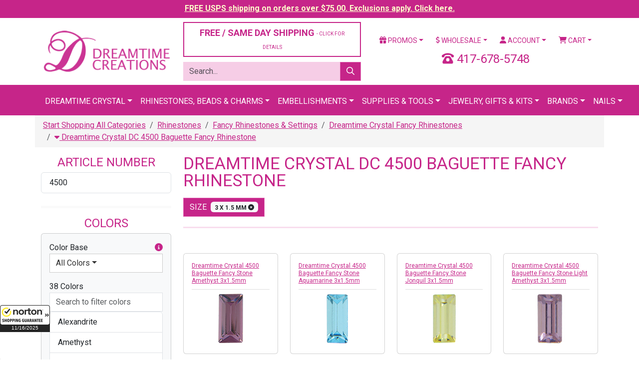

--- FILE ---
content_type: text/html;charset=UTF-8
request_url: https://www.dreamtimecreations.com/category/4385/dreamtime-crystal-dc-4500-baguette-fancy-rhinestone/?filter=1&company_id2=0&bulk=0&view=&by=&articleno=&coating=&color=&color_base_code=&designfor=&extcolor=&finish=&font=&height=&hole=&material=&row=&rowrange=&shank=&shape=&size=3%20x%201.5%20mm&strand=&style=&type=&width=
body_size: 23665
content:

<!doctype html>
<html lang="en">
<head>
<meta charset="utf-8">
<meta name="viewport" content="width=device-width, initial-scale=1">
<meta name="verify-v1" content="NlHwi5tM83i72mjWEOY1EcLg+yvGjEMeejxpIhxKH5M=">
<meta name="facebook-domain-verification" content="eboilleqh7s86moah1bwn04jxz2dk7">
<meta name="google-site-verification" content="9_S3dPr4sj3QgyDY99A_4vLZS1j57jJ-FTXhZ6s6d6w">
<meta name="google-site-verification" content="wINZ7Sd_RZUd4LeV64mRX8HStRRqF-HFd77pCXuUeq0">
<meta name="google-translate-customization" content="de745edc30765fa8-f274deb7aca3ebfc-gbdbce8145c2bfe4a-1a">
<meta name="msvalidate.01" content="DE36F90DE1B08F1E8F92A6DDBF79CD4D">
<meta name="google" value="notranslate">

<script src="https://cdn.searchspring.net/search/v3/js/searchspring.catalog.js?jw6lio"></script>
<link href="https://cdn.jsdelivr.net/npm/bootstrap@5.3.8/dist/css/bootstrap.min.css" rel="stylesheet" integrity="sha384-sRIl4kxILFvY47J16cr9ZwB07vP4J8+LH7qKQnuqkuIAvNWLzeN8tE5YBujZqJLB" crossorigin="anonymous">
<link href="https://fonts.googleapis.com/css?family=Roboto:400,400i,700,700i" rel="stylesheet">
<link href="/shared/css/plugins.css" rel="stylesheet">
<link href="/shared/css/application.css?v=20240126" rel="stylesheet">
<link href="/assets/favicon/favicon.ico" rel="shortcut icon">

			<title>Dreamtime Crystal DC 4500 Baguette Fancy Rhinestone &#x7c; Dreamtime Creations</title>
			<meta name="description" content="Dreamtime Creations is your &#x23;1 rhinestone and trim supply source since 1989. Choose from Dreamtime Crystal rhinestones, crystal beads, trim, appliqu&eacute;s, pearls, zippers and more. We also carry supplies such as HomePro Tools, adhesives and applicators.">
			<meta name="twitter:card" content="summary">
			<meta name="twitter:site" content="@DTCreations">
			<meta name="twitter:title" content="Dreamtime Crystal DC 4500 Baguette Fancy Rhinestone &#x7c; Dreamtime Creations">
			<meta name="twitter:description" content="Dreamtime Crystal DC 4500 Baguette Fancy Rhinestone">
			
				<meta name="twitter:image" content="https://d13x80k168af0t.cloudfront.net/content/navigation/small/4500MM60X20CRYSTALF-20210820-022419.png">
			

	<script>
		dataLayer = [{
			'DATA_CART_CHILD_SKUS': '',
			'DATA_CART_PARENT_SKUS': '',
			'DATA_CATEGORY': '4385',
			'DATA_CUSTOMER': '',
			'DATA_PRODUCTS': '',
			'GOOGLE_REMARKETING_PRODUCT_ID': [],
			'GOOGLE_REMARKETING_PAGE_TYPE': 'category',
			'GOOGLE_REMARKETING_TOTAL_VALUE': '',
			'CART_ID': '0',
			'CART_SUBTOTAL': '0',
			
				'LOGGED_IN': '0',
				'USER_ID': '0'
			
		}];
	</script>


<script>
	(function(w,d,s,l,i){w[l]=w[l]||[];w[l].push({'gtm.start':
	new Date().getTime(),event:'gtm.js'});var f=d.getElementsByTagName(s)[0],
	j=d.createElement(s),dl=l!='dataLayer'?'&l='+l:'';j.async=true;j.src=
	'https://www.googletagmanager.com/gtm.js?id='+i+dl;f.parentNode.insertBefore(j,f);
	})(window,document,'script','dataLayer','GTM-5QLJGWX');
</script>
<script src="https://www.googletagmanager.com/gtag/js?id=G-CLYLWEB2ZL" async></script>
<script>
	window.dataLayer = window.dataLayer || [];
	function gtag(){dataLayer.push(arguments);}
	gtag('js', new Date());
	gtag('config', 'G-CLYLWEB2ZL', {'allow_enhanced_conversions':true});
</script>
<script>!function(){if(!window.klaviyo){window._klOnsite=window._klOnsite||[];try{window.klaviyo=new Proxy({},{get:function(n,i){return"push"===i?function(){var n;(n=window._klOnsite).push.apply(n,arguments)}:function(){for(var n=arguments.length,o=new Array(n),w=0;w<n;w++)o[w]=arguments[w];var t="function"==typeof o[o.length-1]?o.pop():void 0,e=new Promise((function(n){window._klOnsite.push([i].concat(o,[function(i){t&&t(i),n(i)}]))}));return e}}})}catch(n){window.klaviyo=window.klaviyo||[],window.klaviyo.push=function(){var n;(n=window._klOnsite).push.apply(n,arguments)}}}}();</script>
</head>
<body id="CategoryIndex" >

<noscript>
	<iframe src="https://www.googletagmanager.com/ns.html?id=GTM-5QLJGWX" width="0" height="0" style="display: none; visibility: hidden;"></iframe>
</noscript>

<div class="wrapper">

	
		
		
		<div class="row-fluid navbar-fixed-top header-tease">
			<div class="col">
				<p><a href="/promotions/" style="color: #ffffcc !important;">FREE USPS shipping on orders over $75.00. Exclusions apply. Click here.</a></p>
			</div>
		</div>
	

	<header class="header">

		

		<div class="container mt-2 mb-2">
			
			<div class="row vertical-align">
				<div class="col-6 col-xl-3">
					<a href="https://www.dreamtimecreations.com/" title="Dreamtime Creations"><img src="/assets/images/logo.png" alt="Dreamtime Creations" class="img-fluid"></a>
				</div>
				<div class="col-6 d-block d-xl-none">
					<a href="tel:417-678-5748" class="number-local float-end"><i class="fas fa-phone-rotary"></i> 417-678-5748</a>
				</div>
				
				<div class="col-xl-4 d-none d-xl-block">
					
						<div class="row">
							<div class="col-12">
								<div class="d-grid">
									<button class="btn btn-light btn-outlined" data-bs-toggle="modal" data-bs-target="#shippingPolicy" style="font-size: 18px; color: #C62589;">FREE / SAME DAY SHIPPING <span class="small-text">- CLICK FOR DETAILS</span></button>
								</div>
							</div>
						</div>
					
					<div class="row js_search_bar">
						<div class="col-12">
							<form action="https://www.dreamtimecreations.com/search/" method="get" class="block-search">
								<div class="input-group">
									<input type="text" name="criteria" value="" class="form-control js_search_bar_input" placeholder="Search...">
									<button type="submit" class="btn btn-primary js_search_bar_button"><i class="far fa-search"></i></button>
								</div>
							</form>
						</div>
					</div>
				</div>
				<div class="col-xl-5 d-none d-xl-block">
					<div class="row">
						<div class="col">
							<ul class="nav nav-pills nav-fill">
								<li class="nav-item dropdown">
									<a href="https://www.dreamtimecreations.com/promotions/" class="nav-link dropdown-toggle" data-bs-toggle="dropdown"><i class="fas fa-gift"></i> Promos</a>
									<ul class="dropdown-menu">
										<li><a href="https://www.dreamtimecreations.com/chart/" class="dropdown-item">Color Charts</a></li>
										<li><a href="https://www.dreamtimecreations.com/category/2889/closeout-products/" class="dropdown-item">Clearance</a></li>
										<li><a href="https://www.dreamtimecreations.com/promotions/" class="dropdown-item">Coupons &amp; Promotions</a></li>
										<li><a href="https://www.dreamtimecreations.com/contest/" class="dropdown-item">Contests</a></li>
										<li><a href="https://www.dreamtimecreations.com/crystal-club/" class="dropdown-item">Crystal Club</a></li>
										<li><a href="https://www.dreamtimecreations.com/category/2888/new-navigation-structure/specials/" class="dropdown-item">Specials</a></li>
										<li><hr class="dropdown-divider"></li>
										<li><a target="_blank" href="https://www.facebook.com/DreamtimeCreations" class="dropdown-item"><span data-icon="&#xe093;"></span> Friend Us On Facebook</a></li>
										<li><a target="_blank" href="https://twitter.com/dtcreations" class="dropdown-item"><span data-icon="&#xe094;"></span> Follow Us On Twitter</a></li>
										<li><a target="_blank" href="https://www.youtube.com/user/dreamtimecreations" class="dropdown-item"><span data-icon="&#xe0a3;"></span> Subscribe On YouTube</a></li>
										<li><a target="_blank" href="https://www.pinterest.com/DTCreations/" class="dropdown-item"><span data-icon="&#xe095;"></span> Pin Us On Pinterest</a></li>
										<li><a target="_blank" href="https://plus.google.com/+dreamtimecreations/posts" class="dropdown-item"><span data-icon="&#xe096;"></span> Follow us on G+</a></li>
										<li><a target="_blank" href="https://instagram.com/dreamtimecreations/" class="dropdown-item"><span data-icon="&#xe09a;"></span> Follow Us On Instagram</a></li>
										<li><a target="_blank" href="http://blog.dreamtimecreations.com/" class="dropdown-item"><span data-icon="&#x6a;"></span> Dreamtime University</a></li>
									</ul>
								</li>
								<li class="nav-item dropdown">
									<a href="https://www.dreamtimecreations.com/page/wholesale/" class="nav-link dropdown-toggle" data-bs-toggle="dropdown"><i class="fas fa-dollar-sign"></i> Wholesale</a>
									<ul class="dropdown-menu">
										<li><a href="https://www.dreamtimecreations.com/category/3604/retail-ready-items/" class="dropdown-item">Retail Ready Programs</a></li>
										<li><a href="https://www.dreamtimecreations.com/wholesale/apply2.cfm" class="dropdown-item">Submit A Wholesale Application</a></li>
										<li><a href="https://www.dreamtimecreations.com/page/nails/" class="dropdown-item">Nails</a></li>
										<li><a href="https://www.dreamtimecreations.com/wholesale/signup.cfm" class="dropdown-item">Star Club</a></li>
										<li><a href="https://www.dreamtimecreations.com/page/wholesale/" class="dropdown-item">Resources</a></li>
									</ul>
								</li>
								
									<li class="nav-item dropdown">
										<a href="https://www.dreamtimecreations.com/account/" class="nav-link dropdown-toggle" data-bs-toggle="dropdown"><i class="fas fa-user"></i> Account</a>
										<ul class="dropdown-menu">
											<li><a href="https://www.dreamtimecreations.com/account/" class="dropdown-item">Login / Create Account</a></li>
										</ul>
									</li>
								
								<li class="nav-item dropdown">
									<a href="#" class="nav-link dropdown-toggle" data-bs-toggle="dropdown"><i class="fas fa-shopping-cart"></i> Cart</a>
									<div class="dropdown-menu dropdown-menu-end p-3" style="width: 360px;">
										
										<div class="row mb-3">
											<div class="col-4"></div>
											<div class="col-8">
												<p>Subtotal: $0.00</p>
												
											</div>
										</div>
										<div class="row mb-3">
											<div class="col">
												<div class="d-grid gap-2">
													
													<a href="https://www.dreamtimecreations.com/cart/" class="btn btn-light btn-sm btn-outlined">View Cart</a>
												</div>
											</div>
										</div>
									</div>
								</li>
							</ul>
						</div>
					</div>
					<div class="clearfix mb-2"></div>
					<div class="row">
						
						<div class="col text-center fs-4" style="color: #C62589;">
							<i class="fas fa-phone-rotary"></i> 417-678-5748
						</div>
					</div>
				</div>
			</div>
			<div class="clearfix d-block d-xl-none mb-2"></div>
			<div class="row d-block d-xl-none">
				<div class="col">
					<ul class="nav nav-pills nav-fill">
						<li class="nav-item dropdown">
							<a href="https://www.dreamtimecreations.com/promotions/" class="nav-link dropdown-toggle" data-bs-toggle="dropdown"><i class="fas fa-gift"></i> Promos</a>
							<ul class="dropdown-menu">
								<li><a href="https://www.dreamtimecreations.com/chart/" class="dropdown-item">Color Charts</a></li>
								<li><a href="https://www.dreamtimecreations.com/category/2889/closeout-products/" class="dropdown-item">Clearance</a></li>
								<li><a href="https://www.dreamtimecreations.com/promotions/" class="dropdown-item">Coupons &amp; Promotions</a></li>
								<li><a href="https://www.dreamtimecreations.com/contest/" class="dropdown-item">Contests</a></li>
								<li><a href="https://www.dreamtimecreations.com/crystal-club/" class="dropdown-item">Crystal Club</a></li>
								<li><a href="https://www.dreamtimecreations.com/category/2888/new-navigation-structure/specials/" class="dropdown-item">Specials</a></li>
								<li><hr class="dropdown-divider"></li>
								<li><a target="_blank" href="https://www.facebook.com/DreamtimeCreations" class="dropdown-item"><span data-icon="&#xe093;"></span> Friend Us On Facebook</a></li>
								<li><a target="_blank" href="https://twitter.com/dtcreations" class="dropdown-item"><span data-icon="&#xe094;"></span> Follow Us On Twitter</a></li>
								<li><a target="_blank" href="https://www.youtube.com/user/dreamtimecreations" class="dropdown-item"><span data-icon="&#xe0a3;"></span> Subscribe On YouTube</a></li>
								<li><a target="_blank" href="https://www.pinterest.com/DTCreations/" class="dropdown-item"><span data-icon="&#xe095;"></span> Pin Us On Pinterest</a></li>
								<li><a target="_blank" href="https://plus.google.com/+dreamtimecreations/posts" class="dropdown-item"><span data-icon="&#xe096;"></span> Follow us on G+</a></li>
								<li><a target="_blank" href="https://instagram.com/dreamtimecreations/" class="dropdown-item"><span data-icon="&#xe09a;"></span> Follow Us On Instagram</a></li>
								<li><a target="_blank" href="http://blog.dreamtimecreations.com/" class="dropdown-item"><span data-icon="&#x6a;"></span> Dreamtime University</a></li>
							</ul>
						</li>
						<li class="nav-item dropdown">
							<a href="https://www.dreamtimecreations.com/page/wholesale/" class="nav-link dropdown-toggle" data-bs-toggle="dropdown"><i class="fas fa-dollar-sign"></i> Wholesale</a>
							<ul class="dropdown-menu">
								<li><a href="https://www.dreamtimecreations.com/category/3604/retail-ready-items/" class="dropdown-item">Retail Ready Programs</a></li>
								<li><a href="https://www.dreamtimecreations.com/wholesale/apply2.cfm" class="dropdown-item">Submit A Wholesale Application</a></li>
								<li><a href="https://www.dreamtimecreations.com/page/nails/" class="dropdown-item">Nails</a></li>
								<li><a href="https://www.dreamtimecreations.com/wholesale/signup.cfm" class="dropdown-item">Star Club</a></li>
								<li><a href="https://www.dreamtimecreations.com/page/wholesale/" class="dropdown-item">Resources</a></li>
							</ul>
						</li>
						
							<li class="nav-item"><a href="https://www.dreamtimecreations.com/account/" class="nav-link"><i class="fas fa-user"></i> Account</a></li>
						
						<li class="nav-item"><a href="https://www.dreamtimecreations.com/cart/" class="nav-link"><i class="fas fa-shopping-cart"></i> Cart</a></li>
					</ul>
				</div>
			</div>
			<div class="clearfix d-block d-xl-none mb-2"></div>
			
			
			<div class="row d-block d-xl-none js_search_bar">
				<div class="col">
					<form action="https://www.dreamtimecreations.com/search/" method="get" class="block-search">
						<div class="input-group">
							<input type="text" name="criteria" value="" class="form-control js_search_bar_input" placeholder="Search...">
							<button type="submit" class="btn btn-primary js_search_bar_button"><i class="far fa-search"></i></button>
						</div>
					</form>
				</div>
			</div>
			
		</div>

		<style type="text/css">
			.navbar .megamenu {
				padding: 1rem;
			}
			@media all and (min-width: 992px) {
				.navbar .has-megamenu {
					position: static !important;
				}
				.navbar .megamenu {
					left: 0;
					right: 0;
					width: 100%;
					margin-top: 0;
				}
			}
			@media (max-width: 991px) {
				.navbar.fixed-top .navbar-collapse, .navbar.sticky-top .navbar-collapse {
					overflow-y: auto;
					max-height: 90vh;
					margin-top: 10px;
				}
			}
			.header .navbar-main {
				background-color: #C62589 !important;
				text-transform: uppercase;
			}
			.header .navbar-main .navbar-brand {
				color: #FFFFFF;
			}
			.header .navbar-main .navbar-nav > li > a {
				/* font-weight: bold; */
				color: #FFFFFF;
				border-top: 5px solid transparent;
			}
			.header .navbar-main h6 {
				font-size: 16px;
				line-height: 20px;
				font-weight: bold;
				display: block;
				margin-bottom: 5px;
			}
			.header .navbar-main .megamenu-items > li a {
				color: #631244;
			}
			.header .navbar-main .megamenu-items > li > a {
				font-size: 14px;
				line-height: 19px;
				font-weight: bold;
				-webkit-transition: text-shadow 0.2s ease-in-out;
				transition: text-shadow 0.2s ease-in-out;
			}
			.header .navbar-main .megamenu-items > li:before {
				content: "\00a0";
				width: 3px;
				height: 22px;
				background-color: #7ff0ea;
				margin-right: 10px;
			}
			.header .navbar-main .megamenu-items > li:before {
				background-color: #f6cde6;
			}
		</style>

		<nav class="navbar navbar-expand-xl navbar-dark bg-primary navbar-main">
			<div class="container">
				<a href="#" class="navbar-brand d-block d-xl-none">Menu</a>
				<button type="button" class="navbar-toggler" data-bs-toggle="collapse" data-bs-target="#navbar-main-collapse"><span class="navbar-toggler-icon"></span></button>
				<div class="collapse navbar-collapse" id="navbar-main-collapse">
					<ul class="navbar-nav mx-auto">
						<li class="nav-item dropdown has-megamenu">
							<a href="#" class="nav-link dropdown-toggle" data-bs-toggle="dropdown">Dreamtime Crystal</a>
							<div class="dropdown-menu megamenu">
								<div class="row g-3">
									<div class="col-12 col-sm-6 col-lg-3">
										<div class="col-megamenu">
											<h6 class="title"><a href="https://www.dreamtimecreations.com/category/4289/shop-dreamtime-crystal/">Rhinestones</a></h6>
											<ul class="list-unstyled megamenu-items">
												<li><a href="https://www.dreamtimecreations.com/category/4291/dreamtime-crystal-dc-2088-flat-back-rhinestone/">DC 2088 Flat Backs</a></li>
												<li><a href="https://www.dreamtimecreations.com/category/4290/dreamtime-crystal-dc-2058-flat-back-rhinestone/">DC 2058 Flat Backs</a></li>
												<li><a href="https://www.dreamtimecreations.com/category/4296/dreamtime-crystal-dc-2303-pear-shaped-flat-back/">DC 2303 Pear Flat Backs</a></li>
												<li><a href="https://www.dreamtimecreations.com/category/4289/shop-dreamtime-crystal/"><em>Shop All</em></a></li>
											</ul>
											<div class="clearfix mb-3"></div>
											<h6 class="title"><a href="https://www.dreamtimecreations.com/category/4419/dreamtime-crystal-beads/">Beads</a></h6>
											<ul class="list-unstyled megamenu-items">
												<li><a href="https://www.dreamtimecreations.com/category/4420/dreamtime-crystal-dc-5000-round-beads/">DC 5000 Round</a></li>
												<li><a href="https://www.dreamtimecreations.com/category/4421/dreamtime-crystal-dc-5040-briolette-beads/">DC 5040 Briolette</a></li>
												<li><a href="https://www.dreamtimecreations.com/category/4426/dreamtime-crystal-dc-5328-bicone-beads/">DC 5328 Bicone</a></li>
												<li><a href="https://www.dreamtimecreations.com/category/4419/dreamtime-crystal-beads/"><em>Shop All</em></a></li>
											</ul>
											<div class="clearfix mb-3"></div>
											<h6 class="title"><a href="https://www.dreamtimecreations.com/category/5401/pendants/">Pendants</a></h6>
											<ul class="list-unstyled megamenu-items">
												<li><a href="https://www.dreamtimecreations.com/category/5402/teardrop-pendants/">Teardrop Pendants</a></li>
												<li><a href="https://www.dreamtimecreations.com/category/5403/heart-pendants/">Heart Pendants</a></li>
												<li><a href="https://www.dreamtimecreations.com/category/5405/round-pendants/">Round Pendants</a></li>
												<li><a href="https://www.dreamtimecreations.com/category/5406/other-pendants/">Other Pendants</a></li>
												<li><a href="https://www.dreamtimecreations.com/category/5401/pendants/"><em>Shop All</em></a></li>
											</ul>
										</div>
									</div>
									<div class="col-12 col-sm-6 col-lg-3">
										<div class="col-megamenu">
											<h6 class="title"><a href="https://www.dreamtimecreations.com/category/4314/dreamtime-crystal-hotfix-rhinestones/">Hotfix Rhinestones</a></h6>
											<ul class="list-unstyled megamenu-items">
												<li><a href="https://www.dreamtimecreations.com/category/4315/dreamtime-crystal-dc-2038-dc-2000-hotfix-rhinestone/">DC 2038 & DC 2000 Hotfix</a></li>
												<li><a href="https://www.dreamtimecreations.com/category/4316/dreamtime-crystal-dc-2078-hotfix-rhinestone/">DC 2078 Hotfix</a></li>
												<li><a href="https://www.dreamtimecreations.com/category/4321/dreamtime-crystal-dc-2303-pear-shaped-hotfix-rhinestones/">DC 2303 Pear Shaped Hotfix</a></li>
												<li><a href="https://www.dreamtimecreations.com/category/4314/dreamtime-crystal-hotfix-rhinestones/"><em>Shop All</em></a></li>
											</ul>
											<div class="clearfix mb-3"></div>
											<h6 class="title"><a href="https://www.dreamtimecreations.com/category/4352/dreamtime-crystal-sew-on-rhinestones/">Sew-On Rhinestones</a></h6>
											<ul class="list-unstyled megamenu-items">
												<li><a href="https://www.dreamtimecreations.com/category/4355/dreamtime-crystal-dc-3200-rivoli-sew-on-rhinestones/">DC 3200 Rivoli</a></li>
												<li><a href="https://www.dreamtimecreations.com/category/4356/dreamtime-crystal-dc-3223-navette-sew-on-rhinestones/">DC 3223 Navette</a></li>
												<li><a href="https://www.dreamtimecreations.com/category/4357/dreamtime-crystal-dc-3230-enchant-pear-sew-on-rhinestones/">DC 3230 Pear</a></li>
												<li><a href="https://www.dreamtimecreations.com/category/4352/dreamtime-crystal-sew-on-rhinestones/"><em>Shop All</em></a></li>
											</ul>
											<div class="clearfix mb-3"></div>
											<h6 class="title"><a href="https://www.dreamtimecreations.com/category/4337/dreamtime-crystal-pointed-back-rhinestones/">Pointed Back Rhinestones</a></h6>
											<ul class="list-unstyled megamenu-items">
												<li><a href="https://www.dreamtimecreations.com/category/4339/dreamtime-crystal-dc-1028-chaton-rhinestone/">DC 1028 Verve Chaton</a></li>
												<li><a href="https://www.dreamtimecreations.com/category/4340/dreamtime-crystal-dc-1122-rivoli-round-rhinestone/">DC 1122 Rivoli Round</a></li>
												<li><a href="https://www.dreamtimecreations.com/category/4341/dreamtime-crystal-dc-1088-verve-round-pointed-back-rhinestone/">DC 1088 Verve Round</a></li>
												<li><a href="https://www.dreamtimecreations.com/category/4337/dreamtime-crystal-pointed-back-rhinestones/"><em>Shop All</em></a></li>
											</ul>
										</div>
									</div>
									<div class="col-12 col-sm-6 col-lg-3">
										<div class="col-megamenu">
											<h6 class="title"><a href="https://www.dreamtimecreations.com/category/4360/dreamtime-crystal-fancy-rhinestones/">Fancy Stones</a></h6>
											<ul class="list-unstyled megamenu-items">
												<li><a href="https://www.dreamtimecreations.com/category/4361/dreamtime-crystal-dc-4120-oval-fancy-rhinestone/">DC 4120 Oval</a></li>
												<li><a href="https://www.dreamtimecreations.com/category/4372/dreamtime-crystal-dc-4320-pear-fancy-rhinestone/">DC 4320 Pear</a></li>
												<li><a href="https://www.dreamtimecreations.com/category/4380/dreamtime-crystal-dc-4470-cushion-square-fancy-rhinestone/">DC 4470 Cushion Square</a></li>
												<li><a href="https://www.dreamtimecreations.com/category/5459/dreamtime-crystal-rhinestone-bouquet-floral-jewelry-stems/">Floral Stems</a></li>
												<li><a href="https://www.dreamtimecreations.com/category/4360/dreamtime-crystal-fancy-rhinestones/"><em>Shop All</em></a></li>
											</ul>
											<div class="clearfix mb-3"></div>
											<h6 class="title"><a href="https://www.dreamtimecreations.com/category/4434/dreamtime-crystal-pearls/">Pearls</a></h6>
											<ul class="list-unstyled megamenu-items">
												<li><a href="https://www.dreamtimecreations.com/category/5546/buttons/">Buttons</a></li>
												
												<li><a href="https://www.dreamtimecreations.com/category/4437/dreamtime-crystal-dc-5810-round-pearls/">DC 5810 Round</a></li>
												<li><a href="https://www.dreamtimecreations.com/category/4438/dreamtime-crystal-dc-5817-cabochon-pearls/">DC 5817 Cabachon</a></li>
												<li><a href="https://www.dreamtimecreations.com/category/4440/dreamtime-crystal-dc-5824-rice-pearls/">DC 5824 Rice</a></li>
												<li><a href="https://www.dreamtimecreations.com/category/4434/dreamtime-crystal-pearls/"><em>Shop All</em></a></li>
											</ul>
										</div>
									</div>
									<div class="col-12 col-sm-6 col-lg-3">
										<div class="col-megamenu">
											<h6 class="title"><a href="https://www.dreamtimecreations.com/category/2706/tools-supplies/">Tools & Supplies</a></h6>
											<ul class="list-unstyled megamenu-items">
												<li><a href="https://www.dreamtimecreations.com/category/2715/adhesives/">Adhesives</a></li>
												<li><a href="https://www.dreamtimecreations.com/category/2707/color-charts/">Color Charts</a></li>
												<li><a href="https://www.dreamtimecreations.com/category/3060/chains/">Chains</a></li>
												<li><a href="https://www.dreamtimecreations.com/category/2644/findings/">Findings</a></li>
												<li><a href="https://www.dreamtimecreations.com/category/3160/nailheads-studs/">Nail Heads & Studs</a></li>
												<li><a href="https://www.dreamtimecreations.com/category/3066/fasteners-zippers/">Fasteners & Zippers</a></li>
												<li><a href="https://www.dreamtimecreations.com/category/2706/tools-supplies/"><em>Shop All</em></a></li>
											</ul>
											<div class="clearfix mb-3"></div>
											<h6 class="title"><a href="https://www.dreamtimecreations.com/category/5429/metal-trimmings/">Metal Trimmings</a></h6>
											<ul class="list-unstyled megamenu-items">
												<li><a href="https://www.dreamtimecreations.com/category/5336/bling-in-the-ring-pre-set-dreamtime-crystal-stones/">Bling In The Ring</a></li>
												<li><a href="https://www.dreamtimecreations.com/category/5630/dreamtime-crystal-mesh/">Crystal Mesh</a></li>
												<li><a href="https://www.dreamtimecreations.com/category/5331/filigrees/">Filigrees</a></li>
												<li><a href="https://www.dreamtimecreations.com/category/5393/links-charms/">Links & Charms</a></li>
												<li><a href="https://www.dreamtimecreations.com/category/5332/dreamtime-crystal-rivets/">Rivets</a></li>
												<li><a href="https://www.dreamtimecreations.com/category/5831/dreamtime-crystal-rose-montees/">Rose Montees</a></li>
												<li><a href="https://www.dreamtimecreations.com/category/5430/dreamtime-crystal-rose-pins/">Rose Pins</a></li>
												
												
												<li><a href="https://www.dreamtimecreations.com/category/5429/metal-trimmings/"><em>Shop All</em></a></li>
											</ul>
										</div>
									</div>
								</div>
								<div class="row mt-3 g-3">
									<div class="col-12">
										<div class="d-grid">
											<a href="https://www.dreamtimecreations.com/category/4289/shop-dreamtime-crystal/" class="btn btn-secondary btn-lg"><i class="fas fa-play"></i> Shop All Dreamtime Crystal</a>
										</div>
									</div>
								</div>
							</div>
						</li>
						<li class="nav-item dropdown has-megamenu">
							<a href="#" class="nav-link dropdown-toggle" data-bs-toggle="dropdown">Rhinestones, Beads &amp; Charms</a>
							<div class="dropdown-menu megamenu">
								<div class="row g-3">
									<div class="col-12 col-sm-6 col-lg-3">
										<h6 class="title"><a href="https://www.dreamtimecreations.com/category/1970/rhinestones/">Rhinestones</a></h6>
										<ul class="list-unstyled megamenu-items">
											<li><a href="https://www.dreamtimecreations.com/category/1971/flatback-rhinestones/">Flat Back</a></li>
											<li><a href="https://www.dreamtimecreations.com/category/2086/hot-fix-rhinestones/">Hotfix</a></li>
											<li><a href="https://www.dreamtimecreations.com/category/2143/fancy-rhinestones-settings/">Fancy</a></li>
											<li><a href="https://www.dreamtimecreations.com/category/1970/rhinestones/"><em>Shop All</em></a></li>
										</ul>
										<div class="clearfix mb-3"></div>
										<h6 class="title"><a href="https://www.dreamtimecreations.com/category/2969/stones-in-settings/">Stones in Settings</a></h6>
										<ul class="list-unstyled megamenu-items">
											<li><a href="https://www.dreamtimecreations.com/category/2981/rhinestones-in-jewelry-settings/">Jewelry Settings</a></li>
											<li><a href="https://www.dreamtimecreations.com/category/2970/stones-in-pronged-settings/">Pronged Settings</a></li>
											<li><a href="https://www.dreamtimecreations.com/category/2975/stones-in-sew-on-settings/">Sew On Settings</a></li>
											<li><a href="https://www.dreamtimecreations.com/category/2969/stones-in-settings/"><em>Shop All</em></a></li>
										</ul>
									</div>
									<div class="col-12 col-sm-6 col-lg-3">
										<h6 class="title"><a href="https://www.dreamtimecreations.com/category/2345/beads/">Beads</a></h6>
										<ul class="list-unstyled megamenu-items">
											<li><a href="https://www.dreamtimecreations.com/category/4420/dreamtime-crystal-dc-5000-round-beads/">DC 5000 Round</a></li>
											<li><a href="https://www.dreamtimecreations.com/category/4424/dreamtime-crystal-dc-5045-rondelle-beads/">DC 5045 Rondelle</a></li>
											<li><a href="https://www.dreamtimecreations.com/category/4430/dreamtime-crystal-dc-5741-love-beads/">DC 5741 Love Beads</a></li>
											<li><a href="https://www.dreamtimecreations.com/category/2345/beads/"><em>Shop All</em></a></li>
										</ul>
										<div class="clearfix mb-3"></div>
										<h6 class="title"><a href="https://www.dreamtimecreations.com/category/2706/tools-supplies/">Tools & Supplies</a></h6>
										<ul class="list-unstyled megamenu-items">
											<li><a href="https://www.dreamtimecreations.com/product/28566/crystal-katana-crystal-ninja/">Crystal Katana</a></li>
											<li><a href="https://www.dreamtimecreations.com/category/2715/adhesives/">Adhesives</a></li>
											<li><a href="https://www.dreamtimecreations.com/chart/">Color Charts</a></li>
											<li><a href="https://www.dreamtimecreations.com/category/2706/tools-supplies/"><em>Shop All</em></a></li>
										</ul>
									</div>
									<div class="col-12 col-sm-6 col-lg-3">
										<h6 class="title"><a href="https://www.dreamtimecreations.com/category/2553/pendants/">Pendants</a></h6>
										<ul class="list-unstyled megamenu-items">
											<li><a href="https://www.dreamtimecreations.com/category/2641/preciosa-pendants/">Preciosa Pendants</a></li>
											<li><a href="https://www.dreamtimecreations.com/category/2643/spark-crystal-pendants/">Spark Pendants</a></li>
											<li><a href="https://www.dreamtimecreations.com/category/2636/german-pendants/">German Pendants</a></li>
											<li><a href="https://www.dreamtimecreations.com/category/2553/pendants/"><em>Shop All</em></a></li>
										</ul>
										<div class="clearfix mb-3"></div>
										<h6 class="title"><a href="https://www.dreamtimecreations.com/category/3261/charms/">Charms</a></h6>
										<ul class="list-unstyled megamenu-items">
											<li><a href="https://www.dreamtimecreations.com/category/3266/rhinestone-charms/">Rhinestone Charms</a></li>
											<li><a href="https://www.dreamtimecreations.com/category/2697/tierracast-quality-in-the-making/">TierraCast</a></li>
											<li><a href="https://www.dreamtimecreations.com/category/3262/ez-charms-bracelets/">EZ CHARMS & BRACELETS</a></li>
											<li><a href="https://www.dreamtimecreations.com/category/3261/charms/"><em>Shop All</em></a></li>
										</ul>
									</div>
									<div class="col-12 col-sm-6 col-lg-3">
										<h6 class="title"><a href="https://www.dreamtimecreations.com/category/2950/cabochons/">Cabochons</a></h6>
										<ul class="list-unstyled megamenu-items">
											<li><a href="https://www.dreamtimecreations.com/category/2952/flatback-cabochons/">Flat Back Cabochons</a></li>
											<li><a href="https://www.dreamtimecreations.com/category/2967/turquoise-cabochons/">Turquoise Cabochons</a></li>
											<li><a href="https://www.dreamtimecreations.com/category/2966/flat-back-cabochon-german-cameos/">German Cabochons</a></li>
											<li><a href="https://www.dreamtimecreations.com/category/2950/cabochons/"><em>Shop All</em></a></li>
										</ul>
										<div class="clearfix mb-3"></div>
										<h6 class="title"><a href="https://www.dreamtimecreations.com/category/3231/pearls/">Pearls</a></h6>
										<ul class="list-unstyled megamenu-items">
											<li><a href="https://www.dreamtimecreations.com/category/3240/flat-back-pearls/">Flat Back Pearls</a></li>
											<li><a href="https://www.dreamtimecreations.com/category/3249/round-pearls/">Round Pearls</a></li>
											<li><a href="https://www.dreamtimecreations.com/category/3256/hot-fix-pearls/">Hotfix Pearls</a></li>
											<li><a href="https://www.dreamtimecreations.com/category/3231/pearls/"><em>Shop All</em></a></li>
										</ul>
									</div>
								</div>
							</div>
						</li>
						<li class="nav-item dropdown has-megamenu">
							<a href="#" class="nav-link dropdown-toggle" data-bs-toggle="dropdown">Embellishments</a>
							<div class="dropdown-menu megamenu">
								<div class="row g-3">
									<div class="col-12 col-sm-6 col-lg-3">
										<h6 class="title"><a href="https://www.dreamtimecreations.com/category/2532/jewelry-blanks/">Jewelry Blanks</a></h6>
										<ul class="list-unstyled megamenu-items">
											<li><a href="https://www.dreamtimecreations.com/category/2548/empty-cupchain/">Empty Cupchain</a></li>
											<li><a href="https://www.dreamtimecreations.com/category/2547/crystal-collection-jewelry-blanks/">Crystal Collection</a></li>
											<li><a href="https://www.dreamtimecreations.com/category/2549/jewelry-mounts-settings/">Jewelry Mounts & Settings</a></li>
											<li><a href="https://www.dreamtimecreations.com/category/2532/jewelry-blanks/"><em>Shop All</em></a></li>
										</ul>
									</div>
									<div class="col-12 col-sm-6 col-lg-3">
										<h6 class="title"><a href="https://www.dreamtimecreations.com/category/2982/trims/">Trims</a></h6>
										<ul class="list-unstyled megamenu-items">
											<li><a href="https://www.dreamtimecreations.com/category/3021/rhinestone-trims/">Rhinestone Trims</a></li>
											<li><a href="https://www.dreamtimecreations.com/category/3020/beaded-trims/">Beaded Trims</a></li>
											<li><a href="https://www.dreamtimecreations.com/category/2983/appliques/">Appliques</a></li>
											<li><a href="https://www.dreamtimecreations.com/category/2982/trims/"><em>Shop All</em></a></li>
										</ul>
									</div>
									<div class="col-12 col-sm-6 col-lg-3">
										<h6 class="title"><a href="https://www.dreamtimecreations.com/category/3033/appliques/iron-on-transfers/">Transfers</a></h6>
										<ul class="list-unstyled megamenu-items">
											<li><a href="https://www.dreamtimecreations.com/category/3042/iron-on-letters/">Alphabet</a></li>
											<li><a href="https://www.dreamtimecreations.com/category/3048/bridal-iron-on-transfers/">Bridal</a></li>
											<li><a href="https://www.dreamtimecreations.com/category/3037/sports-iron-on-transfers/">Sports</a></li>
											<li><a href="https://www.dreamtimecreations.com/category/3033/appliques/iron-on-transfers/"><em>Shop All</em></a></li>
										</ul>
									</div>
									<div class="col-12 col-sm-6 col-lg-3">
										<h6 class="title"><a href="https://www.dreamtimecreations.com/category/3066/fasteners-zippers/">Fasteners & Zippers</a></h6>
										<ul class="list-unstyled megamenu-items">
											<li><a href="https://www.dreamtimecreations.com/category/3067/snaps-eyelets/">Snaps & Eyelets</a></li>
											<li><a href="https://www.dreamtimecreations.com/category/3279/rivets/">Rivets</a></li>
											<li><a href="https://www.dreamtimecreations.com/category/3295/crystal-rhinestone-rivet-setting-equipment/">Rivets Setting Tools</a></li>
											<li><a href="https://www.dreamtimecreations.com/category/3066/fasteners-zippers/"><em>Shop All</em></a></li>
										</ul>
									</div>
								</div>
							</div>
						</li>
						<li class="nav-item dropdown has-megamenu">
							<a href="#" class="nav-link dropdown-toggle" data-bs-toggle="dropdown">Supplies &amp; Tools</a>
							<div class="dropdown-menu megamenu">
								<div class="row g-3">
									<div class="col-12 col-sm-6 col-lg-3">
										<h6 class="title"><a href="https://www.dreamtimecreations.com/category/3060/chains/">Chains</a></h6>
										<ul class="list-unstyled megamenu-items">
											<li><a href="https://www.dreamtimecreations.com/category/3061/cup-chains/">Cupchain</a></li>
											<li><a href="https://www.dreamtimecreations.com/category/3229/beaded-jewelry-chain/">Beaded Chain</a></li>
											<li><a href="https://www.dreamtimecreations.com/category/3228/chain/">Regular Chains</a></li>
											<li><a href="https://www.dreamtimecreations.com/category/3060/chains/"><em>Shop All</em></a></li>
										</ul>
									</div>
									<div class="col-12 col-sm-6 col-lg-3">
										<h6 class="title"><a href="https://www.dreamtimecreations.com/category/3125/nailheads-settings/">Nailhead & Settings</a></h6>
										<ul class="list-unstyled megamenu-items">
											<li><a href="https://www.dreamtimecreations.com/category/3157/rim-sets/">Rim Sets</a></li>
											<li><a href="https://www.dreamtimecreations.com/category/3160/nailheads-studs/">Nailhead & Studs</a></li>
											<li><a href="https://www.dreamtimecreations.com/category/3126/iron-on-metals/">Iron On Metals</a></li>
											<li><a href="https://www.dreamtimecreations.com/category/3125/nailheads-settings/"><em>Shop All</em></a></li>
										</ul>
									</div>
									<div class="col-12 col-sm-6 col-lg-3">
										<h6 class="title"><a href="https://www.dreamtimecreations.com/category/2644/findings/">Findings</a></h6>
										<ul class="list-unstyled megamenu-items">
											<li><a href="https://www.dreamtimecreations.com/category/2690/jump-rings/">Jump Rings</a></li>
											<li><a href="https://www.dreamtimecreations.com/category/2689/rhinestone-chain-ends-connectors/">Chain Ends</a></li>
											<li><a href="https://www.dreamtimecreations.com/category/2645/rhinestone-findings-and-components/">Rhinestone Components</a></li>
											<li><a href="https://www.dreamtimecreations.com/category/2644/findings/"><em>Shop All</em></a></li>
										</ul>
									</div>
									<div class="col-12 col-sm-6 col-lg-3">
										<h6 class="title"><a href="https://www.dreamtimecreations.com/category/2706/tools-supplies/">Tools & Supplies</a></h6>
										<ul class="list-unstyled megamenu-items">
											<li><a href="https://www.dreamtimecreations.com/category/2715/adhesives/">Adhesives</a></li>
											<li><a href="https://www.dreamtimecreations.com/category/2714/cup-chain-tools/">Cup Chain Tools</a></li>
											<li><a href="https://www.dreamtimecreations.com/category/2711/hotfix-tools/">Hotfix Tools</a></li>
											<li><a href="https://www.dreamtimecreations.com/category/2706/tools-supplies/"><em>Shop All</em></a></li>
										</ul>
									</div>
								</div>
							</div>
						</li>
						<li class="nav-item dropdown has-megamenu">
							<a href="#" class="nav-link dropdown-toggle" data-bs-toggle="dropdown">Jewelry, Gifts &amp; Kits</a>
							<div class="dropdown-menu megamenu">
								<div class="row g-3">
									<div class="col-12 col-sm-6 col-lg-3">
										<h6 class="title"><a href="https://www.dreamtimecreations.com/category/3994/swarovski-collections/"><img src="/shared/img/swan-logo-64x64.png" style="max-height: 20px;"> Swarovski Collections</a></h6>
										<ul class="list-unstyled megamenu-items">
											<li><a href="https://www.dreamtimecreations.com/category/3996/swarovski-collections-figurines/">Figurines</a></li>
											<li><a href="https://www.dreamtimecreations.com/category/3995/swarovski-collections-ornaments/">Ornaments</a></li>
											<li><a href="https://www.dreamtimecreations.com/category/3997/swarovski-collections-finished-jewelry/">Finished Jewelry</a></li>
											<li><a href="https://www.dreamtimecreations.com/category/3994/swarovski-collections/"><em>Shop All</em></a></li>
										</ul>
										<div class="clearfix mb-3"></div>
										<h6 class="title"><a href="https://www.dreamtimecreations.com/product/5549/gift-certificate/">Gift Certificates</a></h6>
									</div>
									<div class="col-12 col-sm-6 col-lg-3">
										<h6 class="title"><a href="https://www.dreamtimecreations.com/category/2803/jewelry/">Jewelry</a></h6>
										<ul class="list-unstyled megamenu-items">
											<li><a href="https://www.dreamtimecreations.com/category/2804/earrings/">Earrings</a></li>
											<li><a href="https://www.dreamtimecreations.com/category/2817/necklaces-chokers/">Necklaces & Chokers</a></li>
											<li><a href="https://www.dreamtimecreations.com/category/4102/swarovski-collections-limited-selection/">Sale</a></li>
											<li><a href="https://www.dreamtimecreations.com/category/2803/jewelry/"><em>Shop All</em></a></li>
										</ul>
									</div>
									<div class="col-12 col-sm-6 col-lg-3">
										<h6 class="title"><a href="https://www.dreamtimecreations.com/category/2847/apparel-accessories/">Apparel & Accessories</a></h6>
										<ul class="list-unstyled megamenu-items">
											<li><a href="https://www.dreamtimecreations.com/category/2868/hair-accessories/">Hair Accessories</a></li>
											<li><a href="https://www.dreamtimecreations.com/category/4255/rhinestoned-face-masks/">Rhinestone Face Masks</a></li>
											<li><a href="https://www.dreamtimecreations.com/category/3662/game-time-bling-handcrafted-beads-pendants-and-jewelry/">Game Time Bling</a></li>
											<li><a href="https://www.dreamtimecreations.com/category/2847/apparel-accessories/"><em>Shop All</em></a></li>
										</ul>
									</div>
									<div class="col-12 col-sm-6 col-lg-3">
										<h6 class="title"><a href="https://www.dreamtimecreations.com/category/3058/kits/">Kits</a></h6>
										<ul class="list-unstyled megamenu-items">
											<li><a href="https://www.dreamtimecreations.com/category/3566/jewelry-kits/">Jewelry Kits</a></li>
											<li><a href="https://www.dreamtimecreations.com/category/3567/tool-kits/">Tool Kits</a></li>
											<li><a href="https://www.dreamtimecreations.com/category/3568/ceralun-kits/">Ceralun Kits</a></li>
											<li><a href="https://www.dreamtimecreations.com/category/3058/kits/"><em>Shop All</em></a></li>
										</ul>
									</div>
								</div>
							</div>
						</li>
						<li class="nav-item dropdown">
							<a href="#" class="nav-link dropdown-toggle" data-bs-toggle="dropdown">Brands</a>
							<ul class="dropdown-menu dropdown-menu-end">
								<li><a href="https://www.dreamtimecreations.com/category/4289/shop-dreamtime-crystal/" class="dropdown-item">Dreamtime Crystal</a></li>
								<li><a href="https://www.dreamtimecreations.com/category/3645/shop-alora/" class="dropdown-item">Alora</a></li>
								<li><a href="https://www.dreamtimecreations.com/category/3599/shop-preciosa/" class="dropdown-item">Preciosa</a></li>
								<li><a href="https://www.dreamtimecreations.com/category/5469/shop-bling/" class="dropdown-item">Bling!</a></li>
								<li><a href="https://www.dreamtimecreations.com/category/3646/shop-spark/" class="dropdown-item">Spark</a></li>
								
								<li><a href="https://www.dreamtimecreations.com/category/3662/game-time-bling-handcrafted-beads-pendants-and-jewelry/" class="dropdown-item">Game Time Bling</a></li>
								
								<li><a href="https://www.dreamtimecreations.com/category/2697/tierracast-quality-in-the-making/" class="dropdown-item">TierraCast</a></li>
								<li><a href="https://www.dreamtimecreations.com/category/3994/swarovski-collections/" class="dropdown-item"><img src="/shared/img/swan-logo-64x64.png" style="max-height: 20px;"> Swarovski Collections</a></li>
								<li><a href="https://www.dreamtimecreations.com/category/4187/swarovski-optik/" class="dropdown-item"><img src="/shared/img/optik-logo-64x64.png" style="max-height: 20px;"> Swarovski Optik</a></li>
							</ul>
						</li>
						<li class="nav-item dropdown">
							<a href="#" class="nav-link dropdown-toggle" data-bs-toggle="dropdown">Nails</a>
							<ul class="dropdown-menu dropdown-menu-end">
								<li><a href="https://www.dreamtimecreations.com/category/4240/nails/" class="dropdown-item">Bling For Nails</a></li>
								<li><a href="https://www.dreamtimecreations.com/category/4286/tino-vo/" class="dropdown-item">Tino Vo</a></li>
							</ul>
						</li>
					</ul>
				</div>
			</div>
		</nav>

	</header>

	<div class="content">

		

<div class="content">

	<div class="container">

		<div class="row">

			 

							<ul class="breadcrumb">

							
								

									<li class="breadcrumb-item"><a href="https://www.dreamtimecreations.com/category/1943/all-categories/">Start Shopping All Categories</a></li>

								
									
											<li class="breadcrumb-item"><a href="https://www.dreamtimecreations.com/category/1970/rhinestones/">Rhinestones</a></li>
										
												<li class="breadcrumb-item"><a href="https://www.dreamtimecreations.com/category/2143/fancy-rhinestones-settings/">Fancy Rhinestones & Settings</a></li>
											
													<li class="breadcrumb-item"><a href="https://www.dreamtimecreations.com/category/4360/dreamtime-crystal-fancy-rhinestones/">Dreamtime Crystal Fancy Rhinestones</a></li>
												
									<li class="breadcrumb-item dropdown">
										<a href="#" data-bs-toggle="dropdown"><i class="fas fa-caret-down"></i> Dreamtime Crystal DC 4500 Baguette Fancy Rhinestone</a>
										<ul class="dropdown-menu" style="max-height: 220px; overflow: scroll;">
											
												<li><a href="https://www.dreamtimecreations.com/category/4361/dreamtime-crystal-dc-4120-oval-fancy-rhinestone/" class="dropdown-item" title="Dreamtime Crystal DC 4120 Oval Fancy Rhinestone" >Dreamtime Crystal DC 4120 Oval Fancy Rhinestone</a></li>
											
												<li><a href="https://www.dreamtimecreations.com/category/4362/dreamtime-crystal-dc-4122-oval-rivoli-fancy-rhinestone/" class="dropdown-item" title="Dreamtime Crystal DC 4122 Oval Rivoli Fancy Rhinestone" >Dreamtime Crystal DC 4122 Oval Rivoli Fancy Rhinestone</a></li>
											
												<li><a href="https://www.dreamtimecreations.com/category/4363/dreamtime-crystal-dc-4127-large-oval-fancy-rhinestone/" class="dropdown-item" title="Dreamtime Crystal DC 4127 Large Oval Fancy Rhinestone" >Dreamtime Crystal DC 4127 Large Oval Fancy Rhinestone</a></li>
											
												<li><a href="https://www.dreamtimecreations.com/category/5765/dreamtime-crystal-dc-4128-oval-fancy-rhinestone/" class="dropdown-item" title="Dreamtime Crystal DC 4128 Oval Fancy Rhinestone" >Dreamtime Crystal DC 4128 Oval Fancy Rhinestone</a></li>
											
												<li><a href="https://www.dreamtimecreations.com/category/5766/dreamtime-crystal-dc-4130-2-vintrage-oval-rhinestones/" class="dropdown-item" title="Dreamtime Crystal DC 4130&#x2f;2 Vintrage Oval Rhinestones" >Dreamtime Crystal DC 4130/2 Vintrage Oval Rhinestones</a></li>
											
												<li><a href="https://www.dreamtimecreations.com/category/5767/dreamtime-crystal-dc-4137-cosmic-oval-fancy-rhinestones/" class="dropdown-item" title="Dreamtime Crystal DC 4137 Cosmic Oval Fancy Rhinestones" >Dreamtime Crystal DC 4137 Cosmic Oval Fancy Rhinestones</a></li>
											
												<li><a href="https://www.dreamtimecreations.com/category/5768/dreamtime-crystal-dc-4139-ring-fancy-rhinestones/" class="dropdown-item" title="Dreamtime Crystal DC 4139 Ring Fancy Rhinestones" >Dreamtime Crystal DC 4139 Ring Fancy Rhinestones</a></li>
											
												<li><a href="https://www.dreamtimecreations.com/category/5769/dreamtime-crystal-dc-4142-baroque-mirror-fancy-rhinestones/" class="dropdown-item" title="Dreamtime Crystal DC 4142 Baroque Mirror Fancy Rhinestones" >Dreamtime Crystal DC 4142 Baroque Mirror Fancy Rhinestones</a></li>
											
												<li><a href="https://www.dreamtimecreations.com/category/4366/dreamtime-crystal-dc-4160-magical-oval-fancy-rhinestone/" class="dropdown-item" title="Dreamtime Crystal DC 4160 Magical Oval Fancy Rhinestone" >Dreamtime Crystal DC 4160 Magical Oval Fancy Rhinestone</a></li>
											
												<li><a href="https://www.dreamtimecreations.com/category/4368/dreamtime-crystal-dc-4161-long-oval-fancy-rhinestone/" class="dropdown-item" title="Dreamtime Crystal DC 4161 Long Oval Fancy Rhinestone" >Dreamtime Crystal DC 4161 Long Oval Fancy Rhinestone</a></li>
											
												<li><a href="https://www.dreamtimecreations.com/category/4369/dreamtime-crystal-dc-4162-elongated-oval-fancy-rhinestone/" class="dropdown-item" title="Dreamtime Crystal DC 4162 Elongated Oval Fancy Rhinestone" >Dreamtime Crystal DC 4162 Elongated Oval Fancy Rhinestone</a></li>
											
												<li><a href="https://www.dreamtimecreations.com/category/5771/dreamtime-crystal-dc-4195-jellyfish-fancy-rhinestones/" class="dropdown-item" title="Dreamtime Crystal DC 4195 Jellyfish Fancy Rhinestones" >Dreamtime Crystal DC 4195 Jellyfish Fancy Rhinestones</a></li>
											
												<li><a href="https://www.dreamtimecreations.com/category/5772/dreamtime-crystal-dc-4196-nautilus-fancy-rhinestones/" class="dropdown-item" title="Dreamtime Crystal DC 4196 Nautilus Fancy Rhinestones" >Dreamtime Crystal DC 4196 Nautilus Fancy Rhinestones</a></li>
											
												<li><a href="https://www.dreamtimecreations.com/category/5773/dreamtime-crystal-dc-4224-pure-leaf-fancy-rhinestones/" class="dropdown-item" title="Dreamtime Crystal DC 4224 Pure Leaf Fancy Rhinestones" >Dreamtime Crystal DC 4224 Pure Leaf Fancy Rhinestones</a></li>
											
												<li><a href="https://www.dreamtimecreations.com/category/5569/dreamtime-crystal-dc-4227-large-navette-fancy-rhinestone/" class="dropdown-item" title="Dreamtime Crystal DC 4227 Large Navette Fancy Rhinestone" >Dreamtime Crystal DC 4227 Large Navette Fancy Rhinestone</a></li>
											
												<li><a href="https://www.dreamtimecreations.com/category/4370/dreamtime-crystal-dc-4228-navette-fancy-rhinestone/" class="dropdown-item" title="Dreamtime Crystal DC 4228 Navette Fancy Rhinestone" >Dreamtime Crystal DC 4228 Navette Fancy Rhinestone</a></li>
											
												<li><a href="https://www.dreamtimecreations.com/category/5558/dreamtime-crystal-dc-4230-lemon-fancy-rhinestone/" class="dropdown-item" title="Dreamtime Crystal DC 4230 Lemon Fancy Rhinestone" >Dreamtime Crystal DC 4230 Lemon Fancy Rhinestone</a></li>
											
												<li><a href="https://www.dreamtimecreations.com/category/4372/dreamtime-crystal-dc-4320-pear-fancy-rhinestone/" class="dropdown-item" title="Dreamtime Crystal DC 4320 Pear Fancy Rhinestone" >Dreamtime Crystal DC 4320 Pear Fancy Rhinestone</a></li>
											
												<li><a href="https://www.dreamtimecreations.com/category/4373/dreamtime-crystal-dc-4322-teardrop-fancy-rhinestone/" class="dropdown-item" title="Dreamtime Crystal DC 4322 Teardrop Fancy Rhinestone" >Dreamtime Crystal DC 4322 Teardrop Fancy Rhinestone</a></li>
											
												<li><a href="https://www.dreamtimecreations.com/category/4375/dreamtime-crystal-dc-4327-large-pear-fancy-rhinestone/" class="dropdown-item" title="Dreamtime Crystal DC 4327 Large Pear Fancy Rhinestone" >Dreamtime Crystal DC 4327 Large Pear Fancy Rhinestone</a></li>
											
												<li><a href="https://www.dreamtimecreations.com/category/4376/dreamtime-crystal-dc-4328-pear-fancy-rhinestone/" class="dropdown-item" title="Dreamtime Crystal DC 4328 Pear Fancy Rhinestone" >Dreamtime Crystal DC 4328 Pear Fancy Rhinestone</a></li>
											
												<li><a href="https://www.dreamtimecreations.com/category/5510/dreamtime-crystal-dc-4329-magical-pear-fancy-rhinestone/" class="dropdown-item" title="Dreamtime Crystal DC 4329 Magical Pear Fancy Rhinestone" >Dreamtime Crystal DC 4329 Magical Pear Fancy Rhinestone</a></li>
											
												<li><a href="https://www.dreamtimecreations.com/category/5774/dreamtime-crystal-dc-4322-raindrop-shaped-fancy-rhinestones/" class="dropdown-item" title="Dreamtime Crystal DC 4331 Raindrop Fancy Rhinestones" >Dreamtime Crystal DC 4331 Raindrop Fancy Rhinestones</a></li>
											
												<li><a href="https://www.dreamtimecreations.com/category/5775/dreamtime-crystal-dc-4370-rounded-pear-fancy-rhinestone/" class="dropdown-item" title="Dreamtime Crystal DC 4370 Rounded Pear Fancy Rhinestone" >Dreamtime Crystal DC 4370 Rounded Pear Fancy Rhinestone</a></li>
											
												<li><a href="https://www.dreamtimecreations.com/category/5603/dreamtime-crystal-dc-4390-mirage-pear-fancy-rhinestone/" class="dropdown-item" title="Dreamtime Crystal DC 4390 Mirage Pear Fancy Rhinestone" >Dreamtime Crystal DC 4390 Mirage Pear Fancy Rhinestone</a></li>
											
												<li><a href="https://www.dreamtimecreations.com/category/5606/dreamtime-crystal-dc-4390-mirage-pear-fancy-rhinestone/" class="dropdown-item" title="Dreamtime Crystal DC 4390 Mirage Pear Fancy Rhinestone" >Dreamtime Crystal DC 4390 Mirage Pear Fancy Rhinestone</a></li>
											
												<li><a href="https://www.dreamtimecreations.com/category/4377/dreamtime-crystal-dc-4428-square-fancy-rhinestone/" class="dropdown-item" title="Dreamtime Crystal DC 4428 Square Fancy Rhinestone" >Dreamtime Crystal DC 4428 Square Fancy Rhinestone</a></li>
											
												<li><a href="https://www.dreamtimecreations.com/category/5776/dreamtime-crystal-dc-4437-cosmic-square-crystals/" class="dropdown-item" title="Dreamtime Crystal DC 4437 Cosmic Square Crystals" >Dreamtime Crystal DC 4437 Cosmic Square Crystals</a></li>
											
												<li><a href="https://www.dreamtimecreations.com/category/5777/dreamtime-crystal-dc-4439-square-ring-crystals/" class="dropdown-item" title="Dreamtime Crystal DC 4439 Square Ring Crystals" >Dreamtime Crystal DC 4439 Square Ring Crystals</a></li>
											
												<li><a href="https://www.dreamtimecreations.com/category/4378/dreamtime-crystal-dc-4447-princess-square-fancy-rhinestone/" class="dropdown-item" title="Dreamtime Crystal DC 4447 Princess Square Fancy Rhinestone" >Dreamtime Crystal DC 4447 Princess Square Fancy Rhinestone</a></li>
											
												<li><a href="https://www.dreamtimecreations.com/category/4379/dreamtime-crystal-dc-4460-magical-square-fancy-rhinestone/" class="dropdown-item" title="Dreamtime Crystal DC 4460 Magical Square Fancy Rhinestone" >Dreamtime Crystal DC 4460 Magical Square Fancy Rhinestone</a></li>
											
												<li><a href="https://www.dreamtimecreations.com/category/5338/dreamtime-crystal-dc-4461-classical-square-fancy-rhinestone/" class="dropdown-item" title="Dreamtime Crystal DC 4461 Classical Square Fancy Rhinestone" >Dreamtime Crystal DC 4461 Classical Square Fancy Rhinestone</a></li>
											
												<li><a href="https://www.dreamtimecreations.com/category/4380/dreamtime-crystal-dc-4470-cushion-square-fancy-rhinestone/" class="dropdown-item" title="Dreamtime Crystal DC 4470 Cushion Square Fancy Rhinestone" >Dreamtime Crystal DC 4470 Cushion Square Fancy Rhinestone</a></li>
											
												<li><a href="https://www.dreamtimecreations.com/category/4381/dreamtime-crystal-dc-4471-rose-cut-cushion-fancy-rhinestone/" class="dropdown-item" title="Dreamtime Crystal DC 4471 Rose Cut Cushion Fancy Rhinestone" >Dreamtime Crystal DC 4471 Rose Cut Cushion Fancy Rhinestone</a></li>
											
												<li><a href="https://www.dreamtimecreations.com/category/4382/dreamtime-crystal-dc-4480-imperial-fancy-rhinestone/" class="dropdown-item" title="Dreamtime Crystal DC 4480 Imperial Fancy Rhinestone" >Dreamtime Crystal DC 4480 Imperial Fancy Rhinestone</a></li>
											
												<li><a href="https://www.dreamtimecreations.com/category/5778/dreamtime-crystal-dc-4481-vision-square-fancy-rhinestone/" class="dropdown-item" title="Dreamtime Crystal DC 4481 Vision  Square Fancy Rhinestone" >Dreamtime Crystal DC 4481 Vision  Square Fancy Rhinestone</a></li>
											
												<li><a href="https://www.dreamtimecreations.com/category/4383/dreamtime-crystal-dc-4483-thin-cushion-fancy-rhinestone/" class="dropdown-item" title="Dreamtime Crystal DC 4483 Thin Cushion Fancy Rhinestone" >Dreamtime Crystal DC 4483 Thin Cushion Fancy Rhinestone</a></li>
											
												<li><a href="https://www.dreamtimecreations.com/category/5779/dreamtime-crystal-dc-4485-twister-fancy-stone/" class="dropdown-item" title="Dreamtime Crystal DC 4485 Twister Fancy Stone" >Dreamtime Crystal DC 4485 Twister Fancy Stone</a></li>
											
												<li><a href="https://www.dreamtimecreations.com/category/6200/dreamtime-crystal-dc-4487-large-cushion-cut-square-fancy-stone/" class="dropdown-item" title="Dreamtime Crystal DC 4487 Large Cushion Cut Square Fancy Stone" >Dreamtime Crystal DC 4487 Large Cushion Cut Square Fancy Stone</a></li>
											
												<li><a href="https://www.dreamtimecreations.com/category/4384/dreamtime-crystal-dc-4499-prismatic-square-fancy-rhinestone/" class="dropdown-item" title="Dreamtime Crystal DC 4499 Prismatic Square Fancy Rhinestone" >Dreamtime Crystal DC 4499 Prismatic Square Fancy Rhinestone</a></li>
											
												<li><a href="https://www.dreamtimecreations.com/category/4385/dreamtime-crystal-dc-4500-baguette-fancy-rhinestone/" class="dropdown-item" title="Dreamtime Crystal DC 4500 Baguette Fancy Rhinestone" >Dreamtime Crystal DC 4500 Baguette Fancy Rhinestone</a></li>
											
												<li><a href="https://www.dreamtimecreations.com/category/4387/dreamtime-crystal-dc-4502-baguette-fancy-rhinestone/" class="dropdown-item" title="Dreamtime Crystal DC 4501 Baguette Fancy Rhinestone" >Dreamtime Crystal DC 4501 Baguette Fancy Rhinestone</a></li>
											
												<li><a href="https://www.dreamtimecreations.com/category/5780/dreamtime-crystal-dc-4503-tapered-baguette-fancy-stone/" class="dropdown-item" title="Dreamtime Crystal DC 4503 Tapered Baguette Fancy Stone" >Dreamtime Crystal DC 4503 Tapered Baguette Fancy Stone</a></li>
											
												<li><a href="https://www.dreamtimecreations.com/category/5781/dreamtime-crystal-dc-4505-contour-baguette-fancy-stone/" class="dropdown-item" title="Dreamtime Crystal DC 4505 Contour Baguette Fancy Stone" >Dreamtime Crystal DC 4505 Contour Baguette Fancy Stone</a></li>
											
												<li><a href="https://www.dreamtimecreations.com/category/5782/dreamtime-crystal-dc-4524-pure-baguette-fancy-stone/" class="dropdown-item" title="Dreamtime Crystal DC 4524 Pure  Baguette Fancy Stone" >Dreamtime Crystal DC 4524 Pure  Baguette Fancy Stone</a></li>
											
												<li><a href="https://www.dreamtimecreations.com/category/5340/dreamtime-crystal-dc-4527-step-cut-fancy-rhinestone/" class="dropdown-item" title="Dreamtime Crystal DC 4527 Step Cut Fancy Rhinestone" >Dreamtime Crystal DC 4527 Step Cut Fancy Rhinestone</a></li>
											
												<li><a href="https://www.dreamtimecreations.com/category/4388/dreamtime-crystal-dc-4547-princess-baguette-fancy-rhinestone/" class="dropdown-item" title="Dreamtime Crystal DC 4547 Princess Baguette Fancy Rhinestone" >Dreamtime Crystal DC 4547 Princess Baguette Fancy Rhinestone</a></li>
											
												<li><a href="https://www.dreamtimecreations.com/category/5783/dreamtime-crystal-dc-4565-classic-baguette-fancy-stone/" class="dropdown-item" title="Dreamtime Crystal DC 4565 Classic Baguette Fancy Stone" >Dreamtime Crystal DC 4565 Classic Baguette Fancy Stone</a></li>
											
												<li><a href="https://www.dreamtimecreations.com/category/4389/dreamtime-crystal-dc-4568-cushion-fancy-rhinestone/" class="dropdown-item" title="Dreamtime Crystal DC 4568 Cushion Fancy Rhinestone" >Dreamtime Crystal DC 4568 Cushion Fancy Rhinestone</a></li>
											
												<li><a href="https://www.dreamtimecreations.com/category/4390/dreamtime-crystal-dc-4595-elongated-imperial-fancy-rhinestone/" class="dropdown-item" title="Dreamtime Crystal DC 4595 Elongated Imperial Fancy Rhinestone" >Dreamtime Crystal DC 4595 Elongated Imperial Fancy Rhinestone</a></li>
											
												<li><a href="https://www.dreamtimecreations.com/category/4391/dreamtime-crystal-dc-4600-rectangle-octagon-fancy-rhinestone/" class="dropdown-item" title="Dreamtime Crystal DC 4600 Rectangle Octagon Fancy Rhinestone" >Dreamtime Crystal DC 4600 Rectangle Octagon Fancy Rhinestone</a></li>
											
												<li><a href="https://www.dreamtimecreations.com/category/4392/dreamtime-crystal-dc-4610-rectangle-octagon-fancy-rhinestone/" class="dropdown-item" title="Dreamtime Crystal DC 4610 Rectangle Octagon Fancy Rhinestone" >Dreamtime Crystal DC 4610 Rectangle Octagon Fancy Rhinestone</a></li>
											
												<li><a href="https://www.dreamtimecreations.com/category/4393/dreamtime-crystal-dc-4627-large-rectangle-octagon-fancy-rhinestone/" class="dropdown-item" title="Dreamtime Crystal DC 4627 Large Rectangle Octagon Fancy Rhinestone" >Dreamtime Crystal DC 4627 Large Rectangle Octagon Fancy Rhinestone</a></li>
											
												<li><a href="https://www.dreamtimecreations.com/category/5784/dreamtime-crystal-dc-4678-solaris-fancy-stone/" class="dropdown-item" title="Dreamtime Crystal DC 4678 Solaris Fancy Stone" >Dreamtime Crystal DC 4678 Solaris Fancy Stone</a></li>
											
												<li><a href="https://www.dreamtimecreations.com/category/5785/dreamtime-crystal-dc-4681-vixion-hexagon-fancy-stone/" class="dropdown-item" title="Dreamtime Crystal DC 4681 Vixion Hexagon Fancy Stone" >Dreamtime Crystal DC 4681 Vixion Hexagon Fancy Stone</a></li>
											
												<li><a href="https://www.dreamtimecreations.com/category/4394/dreamtime-crystal-dc-4683-thin-hexagon-fancy-rhinestone/" class="dropdown-item" title="Dreamtime Crystal DC 4683 Thin Hexagon Fancy Rhinestone" >Dreamtime Crystal DC 4683 Thin Hexagon Fancy Rhinestone</a></li>
											
												<li><a href="https://www.dreamtimecreations.com/category/4395/dreamtime-crystal-dc-4699-prismatic-hexagon-fancy-rhinestone/" class="dropdown-item" title="Dreamtime Crystal DC 4699 Prismatic Hexagon Fancy Rhinestone" >Dreamtime Crystal DC 4699 Prismatic Hexagon Fancy Rhinestone</a></li>
											
												<li><a href="https://www.dreamtimecreations.com/category/4396/dreamtime-crystal-dc-4706-trilliant-fancy-rhinestone/" class="dropdown-item" title="Dreamtime Crystal DC 4706 Trilliant Fancy Rhinestone" >Dreamtime Crystal DC 4706 Trilliant Fancy Rhinestone</a></li>
											
												<li><a href="https://www.dreamtimecreations.com/category/5786/dreamtime-crystal-dc-4707-slim-trilliant-fancy-stone/" class="dropdown-item" title="Dreamtime Crystal DC 4707 Slim Trilliant Fancy Stone" >Dreamtime Crystal DC 4707 Slim Trilliant Fancy Stone</a></li>
											
												<li><a href="https://www.dreamtimecreations.com/category/5787/dreamtime-crystal-dc-4717-delta-fancy-stone/" class="dropdown-item" title="Dreamtime Crystal DC 4717 Delta Fancy Stone" >Dreamtime Crystal DC 4717 Delta Fancy Stone</a></li>
											
												<li><a href="https://www.dreamtimecreations.com/category/5788/dreamtime-crystal-dc-4719-graphic-trapeze-fancy-stone/" class="dropdown-item" title="Dreamtime Crystal DC 4719 Graphic Trapeze Fancy Stone" >Dreamtime Crystal DC 4719 Graphic Trapeze Fancy Stone</a></li>
											
												<li><a href="https://www.dreamtimecreations.com/category/4397/dreamtime-crystal-dc-4722-triangle-fancy-rhinestone/" class="dropdown-item" title="Dreamtime Crystal DC 4722 Triangle Fancy Rhinestone" >Dreamtime Crystal DC 4722 Triangle Fancy Rhinestone</a></li>
											
												<li><a href="https://www.dreamtimecreations.com/category/5789/dreamtime-crystal-dc-4731-kite-fancy-stone/" class="dropdown-item" title="Dreamtime Crystal DC 4731 Kite  Fancy Stone" >Dreamtime Crystal DC 4731 Kite  Fancy Stone</a></li>
											
												<li><a href="https://www.dreamtimecreations.com/category/5790/dreamtime-crystal-dc-4736-organic-cosmic-triangle-fancy-stone/" class="dropdown-item" title="Dreamtime Crystal DC 4736 Organic Cosmic Triangle  Fancy Stone" >Dreamtime Crystal DC 4736 Organic Cosmic Triangle  Fancy Stone</a></li>
											
												<li><a href="https://www.dreamtimecreations.com/category/5791/dreamtime-crystal-dc-4739-cosmic-fancy-stone/" class="dropdown-item" title="Dreamtime Crystal DC 4739 Cosmic  Fancy Stone" >Dreamtime Crystal DC 4739 Cosmic  Fancy Stone</a></li>
											
												<li><a href="https://www.dreamtimecreations.com/category/5583/dreamtime-crystal-dc-4744-flower-fancy-rhinestone/" class="dropdown-item" title="Dreamtime Crystal DC 4744 Flower Fancy Rhinestone" >Dreamtime Crystal DC 4744 Flower Fancy Rhinestone</a></li>
											
												<li><a href="https://www.dreamtimecreations.com/category/4398/dreamtime-crystal-dc-4745-star-fancy-rhinestone/" class="dropdown-item" title="Dreamtime Crystal DC 4745 Star Fancy Rhinestone" >Dreamtime Crystal DC 4745 Star Fancy Rhinestone</a></li>
											
												<li><a href="https://www.dreamtimecreations.com/category/5792/dreamtime-crystal-dc-4747-rivoli-snowflake-fancy-stone/" class="dropdown-item" title="Dreamtime Crystal DC 4747 Rivoli Snowflake Fancy Stone" >Dreamtime Crystal DC 4747 Rivoli Snowflake Fancy Stone</a></li>
											
												<li><a href="https://www.dreamtimecreations.com/category/5584/dreamtime-crystal-dc-4748-butterfly-fancy-rhinestone/" class="dropdown-item" title="Dreamtime Crystal DC 4748 Butterfly Fancy Rhinestone" >Dreamtime Crystal DC 4748 Butterfly Fancy Rhinestone</a></li>
											
												<li><a href="https://www.dreamtimecreations.com/category/5793/dreamtime-crystal-dc-4753-edelweiss-fancy-stone/" class="dropdown-item" title="Dreamtime Crystal DC 4753 Edelweiss Fancy Stone" >Dreamtime Crystal DC 4753 Edelweiss Fancy Stone</a></li>
											
												<li><a href="https://www.dreamtimecreations.com/category/5794/dreamtime-crystal-dc-4754-starbloom-fancy-stone/" class="dropdown-item" title="Dreamtime Crystal DC 4754 Starbloom Fancy Stone" >Dreamtime Crystal DC 4754 Starbloom Fancy Stone</a></li>
											
												<li><a href="https://www.dreamtimecreations.com/category/5795/dreamtime-crystal-dc-4756-galactic-flat-fancy-stone/" class="dropdown-item" title="Dreamtime Crystal DC 4756 Galactic Flat Fancy Stone" >Dreamtime Crystal DC 4756 Galactic Flat Fancy Stone</a></li>
											
												<li><a href="https://www.dreamtimecreations.com/category/5796/dreamtime-crystal-dc-4757-galactic-fancy-stone/" class="dropdown-item" title="Dreamtime Crystal DC 4757 Galactic Fancy Stone" >Dreamtime Crystal DC 4757 Galactic Fancy Stone</a></li>
											
												<li><a href="https://www.dreamtimecreations.com/category/5797/dreamtime-crystal-dc-4760-calypso-fancy-stones/" class="dropdown-item" title="Dreamtime Crystal DC 4760 Calypso Fancy Stones" >Dreamtime Crystal DC 4760 Calypso Fancy Stones</a></li>
											
												<li><a href="https://www.dreamtimecreations.com/category/5798/dreamtime-crystal-dc-4766-de-art-flat-fancy-stones/" class="dropdown-item" title="Dreamtime Crystal DC 4766 De-Art Flat Fancy Stones" >Dreamtime Crystal DC 4766 De-Art Flat Fancy Stones</a></li>
											
												<li><a href="https://www.dreamtimecreations.com/category/5799/dreamtime-crystal-dc-4773-meteor-fancy-stones/" class="dropdown-item" title="Dreamtime Crystal DC 4773 Meteor Fancy Stones" >Dreamtime Crystal DC 4773 Meteor Fancy Stones</a></li>
											
												<li><a href="https://www.dreamtimecreations.com/category/5486/dreamtime-crystal-dc-4775-eye-fancy-stone/" class="dropdown-item" title="Dreamtime Crystal DC 4775 Eye Fancy Stone" >Dreamtime Crystal DC 4775 Eye Fancy Stone</a></li>
											
												<li><a href="https://www.dreamtimecreations.com/category/5800/dreamtime-crystal-dc-4778-fatima-hand-fancy-stones/" class="dropdown-item" title="Dreamtime Crystal DC 4778 Fatima Hand Fancy Stones" >Dreamtime Crystal DC 4778 Fatima Hand Fancy Stones</a></li>
											
												<li><a href="https://www.dreamtimecreations.com/category/5801/dreamtime-crystal-dc-4779-buddha-fancy-stones/" class="dropdown-item" title="Dreamtime Crystal DC 4779 Buddha Fancy Stones" >Dreamtime Crystal DC 4779 Buddha Fancy Stones</a></li>
											
												<li><a href="https://www.dreamtimecreations.com/category/5802/dreamtime-crystal-dc-4784-greek-cross-fancy-stones/" class="dropdown-item" title="Dreamtime Crystal DC 4784 Greek Cross Fancy Stones" >Dreamtime Crystal DC 4784 Greek Cross Fancy Stones</a></li>
											
												<li><a href="https://www.dreamtimecreations.com/category/5803/dreamtime-crystal-dc-4785-clover-fancy-stones/" class="dropdown-item" title="Dreamtime Crystal DC 4785 Clover Fancy Stones" >Dreamtime Crystal DC 4785 Clover Fancy Stones</a></li>
											
												<li><a href="https://www.dreamtimecreations.com/category/5804/dreamtime-crystal-dc-4787-divine-rock-fancy-stone/" class="dropdown-item" title="Dreamtime Crystal DC 4787 Divine Rock Fancy Stone" >Dreamtime Crystal DC 4787 Divine Rock Fancy Stone</a></li>
											
												<li><a href="https://www.dreamtimecreations.com/category/5805/dreamtime-crystal-dc-4789-shell-fancy-stone/" class="dropdown-item" title="Dreamtime Crystal DC 4789 Shell Fancy Stone" >Dreamtime Crystal DC 4789 Shell Fancy Stone</a></li>
											
												<li><a href="https://www.dreamtimecreations.com/category/5806/dreamtime-crystal-dc-4790-wing-fancy-stone/" class="dropdown-item" title="Dreamtime Crystal DC 4790 Wing Fancy Stone" >Dreamtime Crystal DC 4790 Wing Fancy Stone</a></li>
											
												<li><a href="https://www.dreamtimecreations.com/category/5807/dreamtime-crystal-dc-4795-graphic-fancy-stones/" class="dropdown-item" title="Dreamtime Crystal DC 4795 Graphic Fancy Stones" >Dreamtime Crystal DC 4795 Graphic Fancy Stones</a></li>
											
												<li><a href="https://www.dreamtimecreations.com/category/4399/dreamtime-crystal-dc-4799-prismatic-triangle-fancy-rhinestone/" class="dropdown-item" title="Dreamtime Crystal DC 4799 Prismatic Triangle Fancy Rhinestone" >Dreamtime Crystal DC 4799 Prismatic Triangle Fancy Rhinestone</a></li>
											
												<li><a href="https://www.dreamtimecreations.com/category/4400/dreamtime-crystal-dc-4809-asymmetrical-heart-fancy-rhinestone/" class="dropdown-item" title="Dreamtime Crystal DC 4809 Asymmetrical Heart Fancy Rhinestone" >Dreamtime Crystal DC 4809 Asymmetrical Heart Fancy Rhinestone</a></li>
											
												<li><a href="https://www.dreamtimecreations.com/category/5808/dreamtime-crystal-dc-4827-large-heart-fancy-stones/" class="dropdown-item" title="Dreamtime Crystal DC 4827 Large Heart Fancy Stones" >Dreamtime Crystal DC 4827 Large Heart Fancy Stones</a></li>
											
												<li><a href="https://www.dreamtimecreations.com/category/5809/dreamtime-crystal-dc-4831-antique-heart-fancy-stones/" class="dropdown-item" title="Dreamtime Crystal DC 4831 Antique Heart Fancy Stones" >Dreamtime Crystal DC 4831 Antique Heart Fancy Stones</a></li>
											
												<li><a href="https://www.dreamtimecreations.com/category/4401/dreamtime-crystal-dc-4841-cut-corner-cube-fancy-rhinestone/" class="dropdown-item" title="Dreamtime Crystal DC 4841 Cut Corner Cube Fancy Rhinestone" >Dreamtime Crystal DC 4841 Cut Corner Cube Fancy Rhinestone</a></li>
											
												<li><a href="https://www.dreamtimecreations.com/category/6065/dreamtime-crystal-dc-4854-space-cut-fancy-rhinestones/" class="dropdown-item" title="Dreamtime Crystal DC 4854 Space Cut Fancy Rhinestones" >Dreamtime Crystal DC 4854 Space Cut Fancy Rhinestones</a></li>
											
												<li><a href="https://www.dreamtimecreations.com/category/5810/dreamtime-crystal-dc-4855-organic-oval-fancy-stones/" class="dropdown-item" title="Dreamtime Crystal DC 4855 Organic Oval Fancy Stones" >Dreamtime Crystal DC 4855 Organic Oval Fancy Stones</a></li>
											
												<li><a href="https://www.dreamtimecreations.com/category/4402/dreamtime-crystal-dc-4869-fireball-fancy-rhinestone/" class="dropdown-item" title="Dreamtime Crystal DC 4869 Fireball Fancy Rhinestone" >Dreamtime Crystal DC 4869 Fireball Fancy Rhinestone</a></li>
											
												<li><a href="https://www.dreamtimecreations.com/category/5811/dreamtime-crystal-dc-4876-4878-gender-symbols-fancy-stones/" class="dropdown-item" title="Dreamtime Crystal DC 4876&#x2f;4878 Gender Symbols Fancy Stones" >Dreamtime Crystal DC 4876/4878 Gender Symbols Fancy Stones</a></li>
											
												<li><a href="https://www.dreamtimecreations.com/category/4403/dreamtime-crystal-dc-4884-heart-fancy-rhinestone/" class="dropdown-item" title="Dreamtime Crystal DC 4884 Heart Fancy Rhinestone" >Dreamtime Crystal DC 4884 Heart Fancy Rhinestone</a></li>
											
												<li><a href="https://www.dreamtimecreations.com/category/5812/dreamtime-crystal-dc-4889-letter-shaped-fancy-stones/" class="dropdown-item" title="Dreamtime Crystal DC 4889 Letter Shaped Fancy Stones" >Dreamtime Crystal DC 4889 Letter Shaped Fancy Stones</a></li>
											
												<li><a href="https://www.dreamtimecreations.com/category/5813/dreamtime-crystal-dc-4921-kaputt-oval-fancy-stones/" class="dropdown-item" title="Dreamtime Crystal DC 4921 Kaputt Oval Fancy Stones" >Dreamtime Crystal DC 4921 Kaputt Oval Fancy Stones</a></li>
											
												<li><a href="https://www.dreamtimecreations.com/category/5814/dreamtime-crystal-dc-4923-kaputt-fancy-stones/" class="dropdown-item" title="Dreamtime Crystal DC 4923 Kaputt Fancy Stones" >Dreamtime Crystal DC 4923 Kaputt Fancy Stones</a></li>
											
												<li><a href="https://www.dreamtimecreations.com/category/5815/dreamtime-crystal-dc-4925-kaputt-baguette-fancy-stones/" class="dropdown-item" title="Dreamtime Crystal DC 4925 Kaputt Baguette Fancy Stones" >Dreamtime Crystal DC 4925 Kaputt Baguette Fancy Stones</a></li>
											
												<li><a href="https://www.dreamtimecreations.com/category/5816/dreamtime-crystal-dc-4926-oval-tribe-fancy-stones/" class="dropdown-item" title="Dreamtime Crystal DC 4926 Oval Tribe Fancy Stones" >Dreamtime Crystal DC 4926 Oval Tribe Fancy Stones</a></li>
											
												<li><a href="https://www.dreamtimecreations.com/category/5817/dreamtime-crystal-dc-4927-rhombus-tribe-fancy-stones/" class="dropdown-item" title="Dreamtime Crystal DC 4927 Rhombus Tribe Fancy Stones" >Dreamtime Crystal DC 4927 Rhombus Tribe Fancy Stones</a></li>
											
												<li><a href="https://www.dreamtimecreations.com/category/5818/dreamtime-crystal-dc-4928-4929-and-4933-tilted-fancy-stones/" class="dropdown-item" title="Dreamtime Crystal DC 4928, 4929 and 4933 Tilted Fancy Stones" >Dreamtime Crystal DC 4928, 4929 and 4933 Tilted Fancy Stones</a></li>
											
												<li><a href="https://www.dreamtimecreations.com/category/5459/dreamtime-crystal-rhinestone-bouquet-floral-jewelry-stems/" class="dropdown-item" title="Dreamtime Crystal Rhinestone Bouquet Floral Jewelry Stems" >Dreamtime Crystal Rhinestone Bouquet Floral Jewelry Stems</a></li>
											
										</ul>
									</li>
								
							</ul>

						

		</div>

	</div>

</div>



<div class="content">

	<div class="container">

		<div class="row js_navigations">

			<div class="clearfix"></div>

<div class="col-md-3">

	<aside class="sidebar row">

		<div class="sidebar-section col-md-12 col-lg-12 col-sm-12 col-xs-12" id="category-filter">

			
			

		<div class="accordion mt-3 d-block d-md-none" id="accordionFilters">
			<div class="accordion-item">
				<h2 class="accordion-header"><button type="button" class="accordion-button collapsed" data-bs-toggle="collapse" data-bs-target="#collapseFilters">Show Filtering Options</button></h2>
				<div id="collapseFilters" class="accordion-collapse collapse" data-bs-parent="#accordionFilters">
					<div class="accordion-body">

						
						

							<section class="sidebar-section sidebar-section-articleno">

								
								

									<h4 class="sidebar-title text-md-center">ARTICLE NUMBER</h4>

								

										<div class="list-group">
											

													<a href="https://www.dreamtimecreations.com/category/4385/dreamtime-crystal-dc-4500-baguette-fancy-rhinestone/?filter=1&company_id2=0&bulk=0&view=&by=&articleno=4500&coating=&color=&color_base_code=&designfor=&extcolor=&finish=&font=&height=&hole=&material=&outerring=&row=&rowrange=&shank=&shape=&size=3%20x%201%2E5%20mm&strand=&style=&type=&width=" class=" list-group-item">4500</a>

												
										</div>

									

							</section>

						

							<section class="sidebar-section sidebar-section-color">

								
								
										<h4 class="sidebar-title text-md-center">COLORS</h4>
									

										<div class="color-filter">
											<form name="filter-colors-by-color-base" class="ajaxOnLoad">
												<input type="hidden" name="COLOR_BASE_CODE" value="" />
												<input type="hidden" name="NID" value="4385" />
											</form>
										</div>

									

							</section>

						

							<section class="sidebar-section sidebar-section-shape">

								
								

									<h4 class="sidebar-title text-md-center">SHAPE</h4>

								

										<div class="list-group">
											

													<a href="https://www.dreamtimecreations.com/category/4385/dreamtime-crystal-dc-4500-baguette-fancy-rhinestone/?filter=1&company_id2=0&bulk=0&view=&by=&articleno=&coating=&color=&color_base_code=&designfor=&extcolor=&finish=&font=&height=&hole=&material=&outerring=&row=&rowrange=&shank=&shape=Baguette&size=3%20x%201%2E5%20mm&strand=&style=&type=&width=" class=" list-group-item">Baguette</a>

												
										</div>

									

							</section>

						

							<section class="sidebar-section sidebar-section-size">

								
								

									<h4 class="sidebar-title text-md-center">SIZE</h4>

								

										<div class="list-group">
											

													<a href="https://www.dreamtimecreations.com/category/4385/dreamtime-crystal-dc-4500-baguette-fancy-rhinestone/?filter=1&company_id2=0&bulk=0&view=&by=&articleno=&coating=&color=&color_base_code=&designfor=&extcolor=&finish=&font=&height=&hole=&material=&outerring=&row=&rowrange=&shank=&shape=&size=&strand=&style=&type=&width=" class="current-filter list-group-item">3 x 1.5 mm</a>

												
										</div>

									

							</section>

						

							<section class="sidebar-section sidebar-section-type">

								
								

									<h4 class="sidebar-title text-md-center">TYPE</h4>

								

										<div class="list-group">
											

													<a href="https://www.dreamtimecreations.com/category/4385/dreamtime-crystal-dc-4500-baguette-fancy-rhinestone/?filter=1&company_id2=0&bulk=0&view=&by=&articleno=&coating=&color=&color_base_code=&designfor=&extcolor=&finish=&font=&height=&hole=&material=&outerring=&row=&rowrange=&shank=&shape=&size=3%20x%201%2E5%20mm&strand=&style=&type=Cushion%20Back&width=" class=" list-group-item">Cushion Back</a>

												
										</div>

									

							</section>

						

						<h4 class="sidebar-title text-md-center">VIEW</h4>
						<div class="list-group" style="margin-bottom:0;">
							
								<div class="list-group">
									<a href="https://www.dreamtimecreations.com/category/4385/dreamtime-crystal-dc-4500-baguette-fancy-rhinestone/?filter=1&company_id2=0&bulk=0&view=steps&by=&articleno=&coating=&color=&color_base_code=&designfor=&extcolor=&finish=&font=&height=&hole=&material=&outerring=&row=&rowrange=&shank=&shape=&size=3 x 1.5 mm&strand=&style=&type=&width=" class="list-group-item">Product Finder</a>
									<a href="https://www.dreamtimecreations.com/category/4385/dreamtime-crystal-dc-4500-baguette-fancy-rhinestone/?filter=1&company_id2=0&bulk=0&view=&by=&articleno=&coating=&color=&color_base_code=&designfor=&extcolor=&finish=&font=&height=&hole=&material=&outerring=&row=&rowrange=&shank=&shape=&size=3 x 1.5 mm&strand=&style=&type=&width=" class="list-group-item">Standard View</a>
									<a href="https://www.dreamtimecreations.com/category/4385/dreamtime-crystal-dc-4500-baguette-fancy-rhinestone/?filter=1&company_id2=0&bulk=1&view=&by=&articleno=&coating=&color=&color_base_code=&designfor=&extcolor=&finish=&font=&height=&hole=&material=&outerring=&row=&rowrange=&shank=&shape=&size=3 x 1.5 mm&strand=&style=&type=&width=" class="list-group-item">Bulk View</a>
								</div>
							
						</div>

					</div>
				</div>
			</div>
		</div>

		<div class="d-none d-md-block">

			
			

				<section class="sidebar-section sidebar-section-articleno">

					
					

						<h4 class="sidebar-title text-md-center">ARTICLE NUMBER</h4>

					

							<div class="list-group">
								

										<a href="https://www.dreamtimecreations.com/category/4385/dreamtime-crystal-dc-4500-baguette-fancy-rhinestone/?filter=1&company_id2=0&bulk=0&view=&by=&articleno=4500&coating=&color=&color_base_code=&designfor=&extcolor=&finish=&font=&height=&hole=&material=&outerring=&row=&rowrange=&shank=&shape=&size=3%20x%201%2E5%20mm&strand=&style=&type=&width=" class=" list-group-item">4500</a>

									
							</div>

						

				</section>

			

				<section class="sidebar-section sidebar-section-color">

					
					
							<h4 class="sidebar-title text-md-center">COLORS</h4>
						

							<div class="color-filter">
								<form name="filter-colors-by-color-base" class="ajaxOnLoad">
									<input type="hidden" name="COLOR_BASE_CODE" value="" />
									<input type="hidden" name="NID" value="4385" />
								</form>
							</div>

						

				</section>

			

				<section class="sidebar-section sidebar-section-shape">

					
					

						<h4 class="sidebar-title text-md-center">SHAPE</h4>

					

							<div class="list-group">
								

										<a href="https://www.dreamtimecreations.com/category/4385/dreamtime-crystal-dc-4500-baguette-fancy-rhinestone/?filter=1&company_id2=0&bulk=0&view=&by=&articleno=&coating=&color=&color_base_code=&designfor=&extcolor=&finish=&font=&height=&hole=&material=&outerring=&row=&rowrange=&shank=&shape=Baguette&size=3%20x%201%2E5%20mm&strand=&style=&type=&width=" class=" list-group-item">Baguette</a>

									
							</div>

						

				</section>

			

				<section class="sidebar-section sidebar-section-size">

					
					

						<h4 class="sidebar-title text-md-center">SIZE</h4>

					

							<div class="list-group">
								

										<a href="https://www.dreamtimecreations.com/category/4385/dreamtime-crystal-dc-4500-baguette-fancy-rhinestone/?filter=1&company_id2=0&bulk=0&view=&by=&articleno=&coating=&color=&color_base_code=&designfor=&extcolor=&finish=&font=&height=&hole=&material=&outerring=&row=&rowrange=&shank=&shape=&size=&strand=&style=&type=&width=" class="current-filter list-group-item">3 x 1.5 mm</a>

									
							</div>

						

				</section>

			

				<section class="sidebar-section sidebar-section-type">

					
					

						<h4 class="sidebar-title text-md-center">TYPE</h4>

					

							<div class="list-group">
								

										<a href="https://www.dreamtimecreations.com/category/4385/dreamtime-crystal-dc-4500-baguette-fancy-rhinestone/?filter=1&company_id2=0&bulk=0&view=&by=&articleno=&coating=&color=&color_base_code=&designfor=&extcolor=&finish=&font=&height=&hole=&material=&outerring=&row=&rowrange=&shank=&shape=&size=3%20x%201%2E5%20mm&strand=&style=&type=Cushion%20Back&width=" class=" list-group-item">Cushion Back</a>

									
							</div>

						

				</section>

			

			<h4 class="sidebar-title text-md-center">VIEW</h4>
			<div class="list-group" style="margin-bottom:0;">
				
					<div class="list-group">
						<a href="https://www.dreamtimecreations.com/category/4385/dreamtime-crystal-dc-4500-baguette-fancy-rhinestone/?filter=1&company_id2=0&bulk=0&view=steps&by=&articleno=&coating=&color=&color_base_code=&designfor=&extcolor=&finish=&font=&height=&hole=&material=&outerring=&row=&rowrange=&shank=&shape=&size=3 x 1.5 mm&strand=&style=&type=&width=" class="list-group-item">Product Finder</a>
						<a href="https://www.dreamtimecreations.com/category/4385/dreamtime-crystal-dc-4500-baguette-fancy-rhinestone/?filter=1&company_id2=0&bulk=0&view=&by=&articleno=&coating=&color=&color_base_code=&designfor=&extcolor=&finish=&font=&height=&hole=&material=&outerring=&row=&rowrange=&shank=&shape=&size=3 x 1.5 mm&strand=&style=&type=&width=" class="list-group-item">Standard View</a>
						<a href="https://www.dreamtimecreations.com/category/4385/dreamtime-crystal-dc-4500-baguette-fancy-rhinestone/?filter=1&company_id2=0&bulk=1&view=&by=&articleno=&coating=&color=&color_base_code=&designfor=&extcolor=&finish=&font=&height=&hole=&material=&outerring=&row=&rowrange=&shank=&shape=&size=3 x 1.5 mm&strand=&style=&type=&width=" class="list-group-item">Bulk View</a>
					</div>
				
			</div>

		</div>

	

		</div>

	</aside>

</div>

<div class="col-md-9 category-wrap">

	<section id="category-products" class="product-catalog">

		
		
		

			<h1 class="page-title">Dreamtime Crystal DC 4500 Baguette Fancy Rhinestone</h1>

			<div class="category-description">

				
				

				<div id="viewFilteringOptions" class="d-block d-md-none d-grid filterApplied" style="margin:10px 0;">
					<a href="#category-filter" class="btn btn-primary">View Filtering Options</a>
				</div>

				

			</div>

			

			
			<div style="display:none">
				
				<ul class="pagination mt-3">
					
								<li class="page-item active"><a href="#" class="page-link">1</a></li>
							
				</ul>
			
			</div>

			<div id="catalog-right">

				
				
						<a href="https://www.dreamtimecreations.com/category/4385/dreamtime-crystal-dc-4500-baguette-fancy-rhinestone/?filter=1&company_id2=0&bulk=0&view=&by=&articleno=&coating=&color=&color_base_code=&designfor=&extcolor=&finish=&font=&height=&hole=&material=&outerring=&row=&rowrange=&shank=&shape=&size=&strand=&style=&type=&width=" class="btn btn-primary"  style="font-weight:normal" onclick="location.href='?filter=1&company_id2=0&bulk=0&view=&by=&articleno=&coating=&color=&color_base_code=&designfor=&extcolor=&finish=&font=&height=&hole=&material=&outerring=&row=&rowrange=&shank=&shape=&size=&strand=&style=&type=&width='">
						  size &nbsp;<span class="badge bg-light text-dark">3 x 1.5 mm <i class="fas fa-times-circle"></i></span>
						</a>
					

			<input type="hidden" name="QUERY_STRING" value="?filter=1&size=3 x 1.5 mm" />

		

					<style>
						.category-badge {
							width: 80px;
							height: 47px;
							position: absolute;
							right: 20px;
							bottom: 25px;
							background-position: 0 0;
							background-repeat: no-repeat;
							z-index: 9999;
						}
						.category-badge.cindys-pick {
							background: url(/images/cindys-pick-80x47.png);
						}
						
					</style>

					<div class="page-section wow fadeInUp productResults" style="border-top:3px solid #f9deee;padding-top:50px;margin-top:20px;">

						<div class="row js_products">

							

								<div class="col-6 col-sm-4 col-md-3 navigation-tile js_product">
									<div class="card mb-3">
										<div class="card-body">
											<h3 style="margin-top:0;font-size:14px;line-height:15px;border-bottom:1px solid #DDD;padding-bottom:10px;">
												<a href="https://www.dreamtimecreations.com/product/38092/dreamtime-crystal-4500-baguette-3-x-15-mm-amethyst/" style="font-size:12px;line-height:12px;" class="js_product_title">Dreamtime Crystal 4500 Baguette Fancy Stone Amethyst 3x1.5mm</a>
											</h3>
											<a href="https://www.dreamtimecreations.com/product/38092/dreamtime-crystal-4500-baguette-3-x-15-mm-amethyst/" title="Dreamtime Crystal 4500 Baguette Fancy Stone Amethyst 3x1.5mm">
												
													<img src="https://d13x80k168af0t.cloudfront.net/content/product/small/4500-Amethyst-s.jpg" data-echo="https://d13x80k168af0t.cloudfront.net/content/product/small/4500-Amethyst-s.jpg" alt="Dreamtime Crystal 4500 Baguette Fancy Stone Amethyst 3x1.5mm" class="d-block mx-auto img-fluid js_product_image" />
												
											</a>
											<div class="star_container 38092"></div>
											<div class="action-tray">
												<a href="https://www.dreamtimecreations.com/product/38092/dreamtime-crystal-4500-baguette-3-x-15-mm-amethyst/" class="quicklook" title="Dreamtime Crystal 4500 Baguette Fancy Stone Amethyst 3x1.5mm" data-pid="38092" data-nid="4385"><i class="far fa-search"></i> Quick Look</a>
											</div>
										</div>
									</div>
								</div>

							

								<div class="col-6 col-sm-4 col-md-3 navigation-tile js_product">
									<div class="card mb-3">
										<div class="card-body">
											<h3 style="margin-top:0;font-size:14px;line-height:15px;border-bottom:1px solid #DDD;padding-bottom:10px;">
												<a href="https://www.dreamtimecreations.com/product/38093/dreamtime-crystal-4500-baguette-3-x-15-mm-aquamarine/" style="font-size:12px;line-height:12px;" class="js_product_title">Dreamtime Crystal 4500 Baguette Fancy Stone Aquamarine 3x1.5mm</a>
											</h3>
											<a href="https://www.dreamtimecreations.com/product/38093/dreamtime-crystal-4500-baguette-3-x-15-mm-aquamarine/" title="Dreamtime Crystal 4500 Baguette Fancy Stone Aquamarine 3x1.5mm">
												
													<img src="https://d13x80k168af0t.cloudfront.net/content/product/small/4500-Aquamarine-s.jpg" data-echo="https://d13x80k168af0t.cloudfront.net/content/product/small/4500-Aquamarine-s.jpg" alt="Dreamtime Crystal 4500 Baguette Fancy Stone Aquamarine 3x1.5mm" class="d-block mx-auto img-fluid js_product_image" />
												
											</a>
											<div class="star_container 38093"></div>
											<div class="action-tray">
												<a href="https://www.dreamtimecreations.com/product/38093/dreamtime-crystal-4500-baguette-3-x-15-mm-aquamarine/" class="quicklook" title="Dreamtime Crystal 4500 Baguette Fancy Stone Aquamarine 3x1.5mm" data-pid="38093" data-nid="4385"><i class="far fa-search"></i> Quick Look</a>
											</div>
										</div>
									</div>
								</div>

							

								<div class="col-6 col-sm-4 col-md-3 navigation-tile js_product">
									<div class="card mb-3">
										<div class="card-body">
											<h3 style="margin-top:0;font-size:14px;line-height:15px;border-bottom:1px solid #DDD;padding-bottom:10px;">
												<a href="https://www.dreamtimecreations.com/product/38095/dreamtime-crystal-4500-baguette-3-x-15-mm-jonquil/" style="font-size:12px;line-height:12px;" class="js_product_title">Dreamtime Crystal 4500 Baguette Fancy Stone Jonquil 3x1.5mm</a>
											</h3>
											<a href="https://www.dreamtimecreations.com/product/38095/dreamtime-crystal-4500-baguette-3-x-15-mm-jonquil/" title="Dreamtime Crystal 4500 Baguette Fancy Stone Jonquil 3x1.5mm">
												
													<img src="https://d13x80k168af0t.cloudfront.net/content/product/small/4500-Jonquil-s.jpg" data-echo="https://d13x80k168af0t.cloudfront.net/content/product/small/4500-Jonquil-s.jpg" alt="Dreamtime Crystal 4500 Baguette Fancy Stone Jonquil 3x1.5mm" class="d-block mx-auto img-fluid js_product_image" />
												
											</a>
											<div class="star_container 38095"></div>
											<div class="action-tray">
												<a href="https://www.dreamtimecreations.com/product/38095/dreamtime-crystal-4500-baguette-3-x-15-mm-jonquil/" class="quicklook" title="Dreamtime Crystal 4500 Baguette Fancy Stone Jonquil 3x1.5mm" data-pid="38095" data-nid="4385"><i class="far fa-search"></i> Quick Look</a>
											</div>
										</div>
									</div>
								</div>

							

								<div class="col-6 col-sm-4 col-md-3 navigation-tile js_product">
									<div class="card mb-3">
										<div class="card-body">
											<h3 style="margin-top:0;font-size:14px;line-height:15px;border-bottom:1px solid #DDD;padding-bottom:10px;">
												<a href="https://www.dreamtimecreations.com/product/54466/dreamtime-crystal-4500-baguette-fancy-stone-light-amethyst-3x15mm/" style="font-size:12px;line-height:12px;" class="js_product_title">Dreamtime Crystal 4500 Baguette Fancy Stone Light Amethyst 3x1.5mm</a>
											</h3>
											<a href="https://www.dreamtimecreations.com/product/54466/dreamtime-crystal-4500-baguette-fancy-stone-light-amethyst-3x15mm/" title="Dreamtime Crystal 4500 Baguette Fancy Stone Light Amethyst 3x1.5mm">
												
													<img src="https://d13x80k168af0t.cloudfront.net/content/product/small/4500-Light-Amethyst-s.jpg" data-echo="https://d13x80k168af0t.cloudfront.net/content/product/small/4500-Light-Amethyst-s.jpg" alt="Dreamtime Crystal 4500 Baguette Fancy Stone Light Amethyst 3x1.5mm" class="d-block mx-auto img-fluid js_product_image" />
												
											</a>
											<div class="star_container 54466"></div>
											<div class="action-tray">
												<a href="https://www.dreamtimecreations.com/product/54466/dreamtime-crystal-4500-baguette-fancy-stone-light-amethyst-3x15mm/" class="quicklook" title="Dreamtime Crystal 4500 Baguette Fancy Stone Light Amethyst 3x1.5mm" data-pid="54466" data-nid="4385"><i class="far fa-search"></i> Quick Look</a>
											</div>
										</div>
									</div>
								</div>

							

								<div class="col-6 col-sm-4 col-md-3 navigation-tile js_product">
									<div class="card mb-3">
										<div class="card-body">
											<h3 style="margin-top:0;font-size:14px;line-height:15px;border-bottom:1px solid #DDD;padding-bottom:10px;">
												<a href="https://www.dreamtimecreations.com/product/38097/dreamtime-crystal-4500-baguette-3-x-15-mm-montana/" style="font-size:12px;line-height:12px;" class="js_product_title">Dreamtime Crystal 4500 Baguette Fancy Stone Montana 3x1.5mm</a>
											</h3>
											<a href="https://www.dreamtimecreations.com/product/38097/dreamtime-crystal-4500-baguette-3-x-15-mm-montana/" title="Dreamtime Crystal 4500 Baguette Fancy Stone Montana 3x1.5mm">
												
													<img src="https://d13x80k168af0t.cloudfront.net/content/product/small/4500-Montana--s.jpg" data-echo="https://d13x80k168af0t.cloudfront.net/content/product/small/4500-Montana--s.jpg" alt="Dreamtime Crystal 4500 Baguette Fancy Stone Montana 3x1.5mm" class="d-block mx-auto img-fluid js_product_image" />
												
											</a>
											<div class="star_container 38097"></div>
											<div class="action-tray">
												<a href="https://www.dreamtimecreations.com/product/38097/dreamtime-crystal-4500-baguette-3-x-15-mm-montana/" class="quicklook" title="Dreamtime Crystal 4500 Baguette Fancy Stone Montana 3x1.5mm" data-pid="38097" data-nid="4385"><i class="far fa-search"></i> Quick Look</a>
											</div>
										</div>
									</div>
								</div>

							

								<div class="col-6 col-sm-4 col-md-3 navigation-tile js_product">
									<div class="card mb-3">
										<div class="card-body">
											<h3 style="margin-top:0;font-size:14px;line-height:15px;border-bottom:1px solid #DDD;padding-bottom:10px;">
												<a href="https://www.dreamtimecreations.com/product/38098/dreamtime-crystal-4500-baguette-3-x-15-mm-peridot/" style="font-size:12px;line-height:12px;" class="js_product_title">Dreamtime Crystal 4500 Baguette Fancy Stone Peridot 3x1.5mm</a>
											</h3>
											<a href="https://www.dreamtimecreations.com/product/38098/dreamtime-crystal-4500-baguette-3-x-15-mm-peridot/" title="Dreamtime Crystal 4500 Baguette Fancy Stone Peridot 3x1.5mm">
												
													<img src="https://d13x80k168af0t.cloudfront.net/content/product/small/4500-Peridot--s.jpg" data-echo="https://d13x80k168af0t.cloudfront.net/content/product/small/4500-Peridot--s.jpg" alt="Dreamtime Crystal 4500 Baguette Fancy Stone Peridot 3x1.5mm" class="d-block mx-auto img-fluid js_product_image" />
												
											</a>
											<div class="star_container 38098"></div>
											<div class="action-tray">
												<a href="https://www.dreamtimecreations.com/product/38098/dreamtime-crystal-4500-baguette-3-x-15-mm-peridot/" class="quicklook" title="Dreamtime Crystal 4500 Baguette Fancy Stone Peridot 3x1.5mm" data-pid="38098" data-nid="4385"><i class="far fa-search"></i> Quick Look</a>
											</div>
										</div>
									</div>
								</div>

							

								<div class="col-6 col-sm-4 col-md-3 navigation-tile js_product">
									<div class="card mb-3">
										<div class="card-body">
											<h3 style="margin-top:0;font-size:14px;line-height:15px;border-bottom:1px solid #DDD;padding-bottom:10px;">
												<a href="https://www.dreamtimecreations.com/product/38099/dreamtime-crystal-4500-baguette-3-x-15-mm-rose/" style="font-size:12px;line-height:12px;" class="js_product_title">Dreamtime Crystal 4500 Baguette Fancy Stone Rose 3x1.5mm</a>
											</h3>
											<a href="https://www.dreamtimecreations.com/product/38099/dreamtime-crystal-4500-baguette-3-x-15-mm-rose/" title="Dreamtime Crystal 4500 Baguette Fancy Stone Rose 3x1.5mm">
												
													<img src="https://d13x80k168af0t.cloudfront.net/content/product/small/4500-Rose--s.jpg" data-echo="https://d13x80k168af0t.cloudfront.net/content/product/small/4500-Rose--s.jpg" alt="Dreamtime Crystal 4500 Baguette Fancy Stone Rose 3x1.5mm" class="d-block mx-auto img-fluid js_product_image" />
												
											</a>
											<div class="star_container 38099"></div>
											<div class="action-tray">
												<a href="https://www.dreamtimecreations.com/product/38099/dreamtime-crystal-4500-baguette-3-x-15-mm-rose/" class="quicklook" title="Dreamtime Crystal 4500 Baguette Fancy Stone Rose 3x1.5mm" data-pid="38099" data-nid="4385"><i class="far fa-search"></i> Quick Look</a>
											</div>
										</div>
									</div>
								</div>

							

								<div class="col-6 col-sm-4 col-md-3 navigation-tile js_product">
									<div class="card mb-3">
										<div class="card-body">
											<h3 style="margin-top:0;font-size:14px;line-height:15px;border-bottom:1px solid #DDD;padding-bottom:10px;">
												<a href="https://www.dreamtimecreations.com/product/38100/dreamtime-crystal-4500-baguette-3-x-15-mm-sapphire/" style="font-size:12px;line-height:12px;" class="js_product_title">Dreamtime Crystal 4500 Baguette Fancy Stone Sapphire 3x1.5mm</a>
											</h3>
											<a href="https://www.dreamtimecreations.com/product/38100/dreamtime-crystal-4500-baguette-3-x-15-mm-sapphire/" title="Dreamtime Crystal 4500 Baguette Fancy Stone Sapphire 3x1.5mm">
												
													<img src="https://d13x80k168af0t.cloudfront.net/content/product/small/4500-Sapphire-s.jpg" data-echo="https://d13x80k168af0t.cloudfront.net/content/product/small/4500-Sapphire-s.jpg" alt="Dreamtime Crystal 4500 Baguette Fancy Stone Sapphire 3x1.5mm" class="d-block mx-auto img-fluid js_product_image" />
												
											</a>
											<div class="star_container 38100"></div>
											<div class="action-tray">
												<a href="https://www.dreamtimecreations.com/product/38100/dreamtime-crystal-4500-baguette-3-x-15-mm-sapphire/" class="quicklook" title="Dreamtime Crystal 4500 Baguette Fancy Stone Sapphire 3x1.5mm" data-pid="38100" data-nid="4385"><i class="far fa-search"></i> Quick Look</a>
											</div>
										</div>
									</div>
								</div>

							

								<div class="col-6 col-sm-4 col-md-3 navigation-tile js_product">
									<div class="card mb-3">
										<div class="card-body">
											<h3 style="margin-top:0;font-size:14px;line-height:15px;border-bottom:1px solid #DDD;padding-bottom:10px;">
												<a href="https://www.dreamtimecreations.com/product/54467/dreamtime-crystal-4500-baguette-fancy-stone-siam-3x15mm/" style="font-size:12px;line-height:12px;" class="js_product_title">Dreamtime Crystal 4500 Baguette Fancy Stone Siam 3x1.5mm</a>
											</h3>
											<a href="https://www.dreamtimecreations.com/product/54467/dreamtime-crystal-4500-baguette-fancy-stone-siam-3x15mm/" title="Dreamtime Crystal 4500 Baguette Fancy Stone Siam 3x1.5mm">
												
													<img src="https://d13x80k168af0t.cloudfront.net/content/product/small/4500-Siam-s.jpg" data-echo="https://d13x80k168af0t.cloudfront.net/content/product/small/4500-Siam-s.jpg" alt="Dreamtime Crystal 4500 Baguette Fancy Stone Siam 3x1.5mm" class="d-block mx-auto img-fluid js_product_image" />
												
											</a>
											<div class="star_container 54467"></div>
											<div class="action-tray">
												<a href="https://www.dreamtimecreations.com/product/54467/dreamtime-crystal-4500-baguette-fancy-stone-siam-3x15mm/" class="quicklook" title="Dreamtime Crystal 4500 Baguette Fancy Stone Siam 3x1.5mm" data-pid="54467" data-nid="4385"><i class="far fa-search"></i> Quick Look</a>
											</div>
										</div>
									</div>
								</div>

							

								<div class="col-6 col-sm-4 col-md-3 navigation-tile js_product">
									<div class="card mb-3">
										<div class="card-body">
											<h3 style="margin-top:0;font-size:14px;line-height:15px;border-bottom:1px solid #DDD;padding-bottom:10px;">
												<a href="https://www.dreamtimecreations.com/product/54468/dreamtime-crystal-4500-baguette-fancy-stone-topaz-3x15mm/" style="font-size:12px;line-height:12px;" class="js_product_title">Dreamtime Crystal 4500 Baguette Fancy Stone Topaz 3x1.5mm</a>
											</h3>
											<a href="https://www.dreamtimecreations.com/product/54468/dreamtime-crystal-4500-baguette-fancy-stone-topaz-3x15mm/" title="Dreamtime Crystal 4500 Baguette Fancy Stone Topaz 3x1.5mm">
												
													<img src="https://d13x80k168af0t.cloudfront.net/content/product/small/4500-Topaz-s.jpg" data-echo="https://d13x80k168af0t.cloudfront.net/content/product/small/4500-Topaz-s.jpg" alt="Dreamtime Crystal 4500 Baguette Fancy Stone Topaz 3x1.5mm" class="d-block mx-auto img-fluid js_product_image" />
												
											</a>
											<div class="star_container 54468"></div>
											<div class="action-tray">
												<a href="https://www.dreamtimecreations.com/product/54468/dreamtime-crystal-4500-baguette-fancy-stone-topaz-3x15mm/" class="quicklook" title="Dreamtime Crystal 4500 Baguette Fancy Stone Topaz 3x1.5mm" data-pid="54468" data-nid="4385"><i class="far fa-search"></i> Quick Look</a>
											</div>
										</div>
									</div>
								</div>

							

						</div>

					</div>

				<div style="display:none;"> 
				<ul class="pagination mt-3">
					
								<li class="page-item active"><a href="#" class="page-link">1</a></li>
							
				</ul>
			</div>

				<div class="clearfix"></div>

			</div>

		

	</section>

</div>



<script type="application/ld+json">
	{
		"@context": "http://schema.org",
		"@type": "WebSite",
		"url": "https://www.dreamtimecreations.com/"
	}
</script>

<script type="application/ld+json">
	{
		"@context": "https://schema.org",
		"@type": "Organization",
		"name": "Dreamtime Creations",
		"description": "Largest Online Rhinestone, Bead & Trim Supplier | Dreamtime Creations",
		"url": "https://www.dreamtimecreations.com/",
		"email": "support@dreamtimecreations.com",
		"telephone": "866-874-6748",
		"logo": "https://www.dreamtimecreations.com/assets/images/logo.png",
		"image": "https://www.dreamtimecreations.com/assets/images/logo.png",
		"address": {
			"@type": "PostalAddress",
			"streetAddress": "21501 Lawrence 2210",
			"addressLocality": "Aurora",
			"addressRegion": "MO",
			"postalCode": "65605",
			"addressCountry": "US"
		}
	}
</script>



	<script type="application/ld+json">
		{
			"@context": "http://schema.org",
			"@type": "ItemList",
			"url": "https://www.dreamtimecreations.com/category/4385/dreamtime-crystal-dc-4500-baguette-fancy-rhinestone/",
			"numberOfItems": "10",
			"itemListElement": [
				
					{
						"@type": "ListItem",
						"position": 1,
						"item": {
							"@type": "Product",
							
							"name": "Dreamtime Crystal 4500 Baguette Fancy Stone Amethyst 3x1.5mm",
							"description": "Dreamtime Crystal 4500 Baguette Fancy Stone Amethyst 3x1.5mm",
							"image": "https://www.dreamtimecreations.com/content/product/large/4500-Amethyst-l.jpg",
							"itemCondition": "https://schema.org/NewCondition",
							"sku": "38092",
							"mpn": "A4500MM03X1.5AMETHYSTGF",
							"url": "https://www.dreamtimecreations.com/category/4385/dreamtime-crystal-dc-4500-baguette-fancy-rhinestone/#38092",
							"brand": {
								"@type": "Brand",
								"name": "Dreamtime Creations, Inc."
							},
							"offers": [
								
										{
											"@type": "Offer",
											"availability": "http://schema.org/InStock",
											"itemCondition": "https://schema.org/NewCondition",
											"price": "1.45",
											"priceCurrency": "USD",
											"priceValidUntil": "2025-12-15",
											"sku": "38092-182368",
											"url": "https://www.dreamtimecreations.com/38092/dreamtime-crystal-4500-baguette-3-x-15-mm-amethyst/"
										}, 
										{
											"@type": "Offer",
											"availability": "http://schema.org/InStock",
											"itemCondition": "https://schema.org/NewCondition",
											"price": "7.90",
											"priceCurrency": "USD",
											"priceValidUntil": "2025-12-15",
											"sku": "38092-182369",
											"url": "https://www.dreamtimecreations.com/38092/dreamtime-crystal-4500-baguette-3-x-15-mm-amethyst/"
										}, 
										{
											"@type": "Offer",
											"availability": "http://schema.org/InStock",
											"itemCondition": "https://schema.org/NewCondition",
											"price": "13.99",
											"priceCurrency": "USD",
											"priceValidUntil": "2025-12-15",
											"sku": "38092-182370",
											"url": "https://www.dreamtimecreations.com/38092/dreamtime-crystal-4500-baguette-3-x-15-mm-amethyst/"
										}, 
										{
											"@type": "Offer",
											"availability": "http://schema.org/InStock",
											"itemCondition": "https://schema.org/NewCondition",
											"price": "108.50",
											"priceCurrency": "USD",
											"priceValidUntil": "2025-12-15",
											"sku": "38092-182371",
											"url": "https://www.dreamtimecreations.com/38092/dreamtime-crystal-4500-baguette-3-x-15-mm-amethyst/"
										} 
							]
							
						}
					}, 
					{
						"@type": "ListItem",
						"position": 2,
						"item": {
							"@type": "Product",
							
							"name": "Dreamtime Crystal 4500 Baguette Fancy Stone Aquamarine 3x1.5mm",
							"description": "Dreamtime Crystal 4500 Baguette Fancy Stone Aquamarine 3x1.5mm",
							"image": "https://www.dreamtimecreations.com/content/product/large/4500-Aquamarine-l.jpg",
							"itemCondition": "https://schema.org/NewCondition",
							"sku": "38093",
							"mpn": "A4500MM03X1.5AQUAMARINEGF",
							"url": "https://www.dreamtimecreations.com/category/4385/dreamtime-crystal-dc-4500-baguette-fancy-rhinestone/#38093",
							"brand": {
								"@type": "Brand",
								"name": "Dreamtime Creations, Inc."
							},
							"offers": [
								
										{
											"@type": "Offer",
											"availability": "http://schema.org/InStock",
											"itemCondition": "https://schema.org/NewCondition",
											"price": "1.45",
											"priceCurrency": "USD",
											"priceValidUntil": "2025-12-15",
											"sku": "38093-182372",
											"url": "https://www.dreamtimecreations.com/38093/dreamtime-crystal-4500-baguette-3-x-15-mm-aquamarine/"
										}, 
										{
											"@type": "Offer",
											"availability": "http://schema.org/InStock",
											"itemCondition": "https://schema.org/NewCondition",
											"price": "7.90",
											"priceCurrency": "USD",
											"priceValidUntil": "2025-12-15",
											"sku": "38093-182373",
											"url": "https://www.dreamtimecreations.com/38093/dreamtime-crystal-4500-baguette-3-x-15-mm-aquamarine/"
										}, 
										{
											"@type": "Offer",
											"availability": "http://schema.org/InStock",
											"itemCondition": "https://schema.org/NewCondition",
											"price": "13.99",
											"priceCurrency": "USD",
											"priceValidUntil": "2025-12-15",
											"sku": "38093-182374",
											"url": "https://www.dreamtimecreations.com/38093/dreamtime-crystal-4500-baguette-3-x-15-mm-aquamarine/"
										}, 
										{
											"@type": "Offer",
											"availability": "http://schema.org/InStock",
											"itemCondition": "https://schema.org/NewCondition",
											"price": "108.50",
											"priceCurrency": "USD",
											"priceValidUntil": "2025-12-15",
											"sku": "38093-182375",
											"url": "https://www.dreamtimecreations.com/38093/dreamtime-crystal-4500-baguette-3-x-15-mm-aquamarine/"
										} 
							]
							
						}
					}, 
					{
						"@type": "ListItem",
						"position": 3,
						"item": {
							"@type": "Product",
							
							"name": "Dreamtime Crystal 4500 Baguette Fancy Stone Jonquil 3x1.5mm",
							"description": "Dreamtime Crystal 4500 Baguette Fancy Stone Jonquil 3x1.5mm",
							"image": "https://www.dreamtimecreations.com/content/product/large/4500-Jonquil-l.jpg",
							"itemCondition": "https://schema.org/NewCondition",
							"sku": "38095",
							"mpn": "A4500MM03X1.5JONQUILGF",
							"url": "https://www.dreamtimecreations.com/category/4385/dreamtime-crystal-dc-4500-baguette-fancy-rhinestone/#38095",
							"brand": {
								"@type": "Brand",
								"name": "Dreamtime Creations, Inc."
							},
							"offers": [
								
										{
											"@type": "Offer",
											"availability": "http://schema.org/InStock",
											"itemCondition": "https://schema.org/NewCondition",
											"price": "1.45",
											"priceCurrency": "USD",
											"priceValidUntil": "2025-12-15",
											"sku": "38095-182380",
											"url": "https://www.dreamtimecreations.com/38095/dreamtime-crystal-4500-baguette-3-x-15-mm-jonquil/"
										}, 
										{
											"@type": "Offer",
											"availability": "http://schema.org/InStock",
											"itemCondition": "https://schema.org/NewCondition",
											"price": "7.90",
											"priceCurrency": "USD",
											"priceValidUntil": "2025-12-15",
											"sku": "38095-182381",
											"url": "https://www.dreamtimecreations.com/38095/dreamtime-crystal-4500-baguette-3-x-15-mm-jonquil/"
										}, 
										{
											"@type": "Offer",
											"availability": "http://schema.org/InStock",
											"itemCondition": "https://schema.org/NewCondition",
											"price": "13.99",
											"priceCurrency": "USD",
											"priceValidUntil": "2025-12-15",
											"sku": "38095-182382",
											"url": "https://www.dreamtimecreations.com/38095/dreamtime-crystal-4500-baguette-3-x-15-mm-jonquil/"
										}, 
										{
											"@type": "Offer",
											"availability": "http://schema.org/InStock",
											"itemCondition": "https://schema.org/NewCondition",
											"price": "108.50",
											"priceCurrency": "USD",
											"priceValidUntil": "2025-12-15",
											"sku": "38095-182383",
											"url": "https://www.dreamtimecreations.com/38095/dreamtime-crystal-4500-baguette-3-x-15-mm-jonquil/"
										} 
							]
							
						}
					}, 
					{
						"@type": "ListItem",
						"position": 4,
						"item": {
							"@type": "Product",
							
							"name": "Dreamtime Crystal 4500 Baguette Fancy Stone Light Amethyst 3x1.5mm",
							"description": "Dreamtime Crystal 4500 Baguette Fancy Stone Light Amethyst 3x1.5mm",
							"image": "https://www.dreamtimecreations.com/content/product/large/4500-Light-Amethyst-l.jpg",
							"itemCondition": "https://schema.org/NewCondition",
							"sku": "54466",
							"mpn": "A4500MM03X1.5LIGHTAMETHYSTGF",
							"url": "https://www.dreamtimecreations.com/category/4385/dreamtime-crystal-dc-4500-baguette-fancy-rhinestone/#54466",
							"brand": {
								"@type": "Brand",
								"name": "Dreamtime Creations, Inc."
							},
							"offers": [
								
										{
											"@type": "Offer",
											"availability": "http://schema.org/InStock",
											"itemCondition": "https://schema.org/NewCondition",
											"price": "1.45",
											"priceCurrency": "USD",
											"priceValidUntil": "2025-12-15",
											"sku": "54466-231777",
											"url": "https://www.dreamtimecreations.com/54466/dreamtime-crystal-4500-baguette-fancy-stone-light-amethyst-3x15mm/"
										}, 
										{
											"@type": "Offer",
											"availability": "http://schema.org/InStock",
											"itemCondition": "https://schema.org/NewCondition",
											"price": "7.90",
											"priceCurrency": "USD",
											"priceValidUntil": "2025-12-15",
											"sku": "54466-231778",
											"url": "https://www.dreamtimecreations.com/54466/dreamtime-crystal-4500-baguette-fancy-stone-light-amethyst-3x15mm/"
										}, 
										{
											"@type": "Offer",
											"availability": "http://schema.org/InStock",
											"itemCondition": "https://schema.org/NewCondition",
											"price": "13.99",
											"priceCurrency": "USD",
											"priceValidUntil": "2025-12-15",
											"sku": "54466-231779",
											"url": "https://www.dreamtimecreations.com/54466/dreamtime-crystal-4500-baguette-fancy-stone-light-amethyst-3x15mm/"
										}, 
										{
											"@type": "Offer",
											"availability": "http://schema.org/InStock",
											"itemCondition": "https://schema.org/NewCondition",
											"price": "108.50",
											"priceCurrency": "USD",
											"priceValidUntil": "2025-12-15",
											"sku": "54466-231780",
											"url": "https://www.dreamtimecreations.com/54466/dreamtime-crystal-4500-baguette-fancy-stone-light-amethyst-3x15mm/"
										} 
							]
							
						}
					}, 
					{
						"@type": "ListItem",
						"position": 5,
						"item": {
							"@type": "Product",
							
							"name": "Dreamtime Crystal 4500 Baguette Fancy Stone Montana 3x1.5mm",
							"description": "Dreamtime Crystal 4500 Baguette Fancy Stone Montana 3x1.5mm",
							"image": "https://www.dreamtimecreations.com/content/product/large/4500-Montana--l.jpg",
							"itemCondition": "https://schema.org/NewCondition",
							"sku": "38097",
							"mpn": "A4500MM03X1.5MONTANAGF",
							"url": "https://www.dreamtimecreations.com/category/4385/dreamtime-crystal-dc-4500-baguette-fancy-rhinestone/#38097",
							"brand": {
								"@type": "Brand",
								"name": "Dreamtime Creations, Inc."
							},
							"offers": [
								
										{
											"@type": "Offer",
											"availability": "http://schema.org/InStock",
											"itemCondition": "https://schema.org/NewCondition",
											"price": "1.45",
											"priceCurrency": "USD",
											"priceValidUntil": "2025-12-15",
											"sku": "38097-182388",
											"url": "https://www.dreamtimecreations.com/38097/dreamtime-crystal-4500-baguette-3-x-15-mm-montana/"
										}, 
										{
											"@type": "Offer",
											"availability": "http://schema.org/InStock",
											"itemCondition": "https://schema.org/NewCondition",
											"price": "7.90",
											"priceCurrency": "USD",
											"priceValidUntil": "2025-12-15",
											"sku": "38097-182389",
											"url": "https://www.dreamtimecreations.com/38097/dreamtime-crystal-4500-baguette-3-x-15-mm-montana/"
										}, 
										{
											"@type": "Offer",
											"availability": "http://schema.org/InStock",
											"itemCondition": "https://schema.org/NewCondition",
											"price": "13.99",
											"priceCurrency": "USD",
											"priceValidUntil": "2025-12-15",
											"sku": "38097-182390",
											"url": "https://www.dreamtimecreations.com/38097/dreamtime-crystal-4500-baguette-3-x-15-mm-montana/"
										}, 
										{
											"@type": "Offer",
											"availability": "http://schema.org/InStock",
											"itemCondition": "https://schema.org/NewCondition",
											"price": "108.50",
											"priceCurrency": "USD",
											"priceValidUntil": "2025-12-15",
											"sku": "38097-182391",
											"url": "https://www.dreamtimecreations.com/38097/dreamtime-crystal-4500-baguette-3-x-15-mm-montana/"
										} 
							]
							
						}
					}, 
					{
						"@type": "ListItem",
						"position": 6,
						"item": {
							"@type": "Product",
							
							"name": "Dreamtime Crystal 4500 Baguette Fancy Stone Peridot 3x1.5mm",
							"description": "Dreamtime Crystal 4500 Baguette Fancy Stone Peridot 3x1.5mm",
							"image": "https://www.dreamtimecreations.com/content/product/large/4500-Peridot--l.jpg",
							"itemCondition": "https://schema.org/NewCondition",
							"sku": "38098",
							"mpn": "A4500MM03X1.5PERIDOTGF",
							"url": "https://www.dreamtimecreations.com/category/4385/dreamtime-crystal-dc-4500-baguette-fancy-rhinestone/#38098",
							"brand": {
								"@type": "Brand",
								"name": "Dreamtime Creations, Inc."
							},
							"offers": [
								
										{
											"@type": "Offer",
											"availability": "http://schema.org/InStock",
											"itemCondition": "https://schema.org/NewCondition",
											"price": "1.45",
											"priceCurrency": "USD",
											"priceValidUntil": "2025-12-15",
											"sku": "38098-182392",
											"url": "https://www.dreamtimecreations.com/38098/dreamtime-crystal-4500-baguette-3-x-15-mm-peridot/"
										}, 
										{
											"@type": "Offer",
											"availability": "http://schema.org/InStock",
											"itemCondition": "https://schema.org/NewCondition",
											"price": "7.90",
											"priceCurrency": "USD",
											"priceValidUntil": "2025-12-15",
											"sku": "38098-182393",
											"url": "https://www.dreamtimecreations.com/38098/dreamtime-crystal-4500-baguette-3-x-15-mm-peridot/"
										}, 
										{
											"@type": "Offer",
											"availability": "http://schema.org/InStock",
											"itemCondition": "https://schema.org/NewCondition",
											"price": "13.99",
											"priceCurrency": "USD",
											"priceValidUntil": "2025-12-15",
											"sku": "38098-182394",
											"url": "https://www.dreamtimecreations.com/38098/dreamtime-crystal-4500-baguette-3-x-15-mm-peridot/"
										}, 
										{
											"@type": "Offer",
											"availability": "http://schema.org/InStock",
											"itemCondition": "https://schema.org/NewCondition",
											"price": "108.50",
											"priceCurrency": "USD",
											"priceValidUntil": "2025-12-15",
											"sku": "38098-182395",
											"url": "https://www.dreamtimecreations.com/38098/dreamtime-crystal-4500-baguette-3-x-15-mm-peridot/"
										} 
							]
							
						}
					}, 
					{
						"@type": "ListItem",
						"position": 7,
						"item": {
							"@type": "Product",
							
							"name": "Dreamtime Crystal 4500 Baguette Fancy Stone Rose 3x1.5mm",
							"description": "Dreamtime Crystal 4500 Baguette Fancy Stone Rose 3x1.5mm",
							"image": "https://www.dreamtimecreations.com/content/product/large/4500-Rose--l.jpg",
							"itemCondition": "https://schema.org/NewCondition",
							"sku": "38099",
							"mpn": "A4500MM03X1.5ROSEGF",
							"url": "https://www.dreamtimecreations.com/category/4385/dreamtime-crystal-dc-4500-baguette-fancy-rhinestone/#38099",
							"brand": {
								"@type": "Brand",
								"name": "Dreamtime Creations, Inc."
							},
							"offers": [
								
										{
											"@type": "Offer",
											"availability": "http://schema.org/InStock",
											"itemCondition": "https://schema.org/NewCondition",
											"price": "1.45",
											"priceCurrency": "USD",
											"priceValidUntil": "2025-12-15",
											"sku": "38099-182396",
											"url": "https://www.dreamtimecreations.com/38099/dreamtime-crystal-4500-baguette-3-x-15-mm-rose/"
										}, 
										{
											"@type": "Offer",
											"availability": "http://schema.org/InStock",
											"itemCondition": "https://schema.org/NewCondition",
											"price": "7.90",
											"priceCurrency": "USD",
											"priceValidUntil": "2025-12-15",
											"sku": "38099-182397",
											"url": "https://www.dreamtimecreations.com/38099/dreamtime-crystal-4500-baguette-3-x-15-mm-rose/"
										}, 
										{
											"@type": "Offer",
											"availability": "http://schema.org/InStock",
											"itemCondition": "https://schema.org/NewCondition",
											"price": "13.99",
											"priceCurrency": "USD",
											"priceValidUntil": "2025-12-15",
											"sku": "38099-182398",
											"url": "https://www.dreamtimecreations.com/38099/dreamtime-crystal-4500-baguette-3-x-15-mm-rose/"
										}, 
										{
											"@type": "Offer",
											"availability": "http://schema.org/InStock",
											"itemCondition": "https://schema.org/NewCondition",
											"price": "108.50",
											"priceCurrency": "USD",
											"priceValidUntil": "2025-12-15",
											"sku": "38099-182399",
											"url": "https://www.dreamtimecreations.com/38099/dreamtime-crystal-4500-baguette-3-x-15-mm-rose/"
										} 
							]
							
						}
					}, 
					{
						"@type": "ListItem",
						"position": 8,
						"item": {
							"@type": "Product",
							
							"name": "Dreamtime Crystal 4500 Baguette Fancy Stone Sapphire 3x1.5mm",
							"description": "Dreamtime Crystal 4500 Baguette Fancy Stone Sapphire 3x1.5mm",
							"image": "https://www.dreamtimecreations.com/content/product/large/4500-Sapphire-l.jpg",
							"itemCondition": "https://schema.org/NewCondition",
							"sku": "38100",
							"mpn": "A4500MM03X1.5SAPPHIREGF",
							"url": "https://www.dreamtimecreations.com/category/4385/dreamtime-crystal-dc-4500-baguette-fancy-rhinestone/#38100",
							"brand": {
								"@type": "Brand",
								"name": "Dreamtime Creations, Inc."
							},
							"offers": [
								
										{
											"@type": "Offer",
											"availability": "http://schema.org/InStock",
											"itemCondition": "https://schema.org/NewCondition",
											"price": "1.45",
											"priceCurrency": "USD",
											"priceValidUntil": "2025-12-15",
											"sku": "38100-182400",
											"url": "https://www.dreamtimecreations.com/38100/dreamtime-crystal-4500-baguette-3-x-15-mm-sapphire/"
										}, 
										{
											"@type": "Offer",
											"availability": "http://schema.org/InStock",
											"itemCondition": "https://schema.org/NewCondition",
											"price": "7.90",
											"priceCurrency": "USD",
											"priceValidUntil": "2025-12-15",
											"sku": "38100-182401",
											"url": "https://www.dreamtimecreations.com/38100/dreamtime-crystal-4500-baguette-3-x-15-mm-sapphire/"
										}, 
										{
											"@type": "Offer",
											"availability": "http://schema.org/InStock",
											"itemCondition": "https://schema.org/NewCondition",
											"price": "13.99",
											"priceCurrency": "USD",
											"priceValidUntil": "2025-12-15",
											"sku": "38100-182402",
											"url": "https://www.dreamtimecreations.com/38100/dreamtime-crystal-4500-baguette-3-x-15-mm-sapphire/"
										}, 
										{
											"@type": "Offer",
											"availability": "http://schema.org/InStock",
											"itemCondition": "https://schema.org/NewCondition",
											"price": "108.50",
											"priceCurrency": "USD",
											"priceValidUntil": "2025-12-15",
											"sku": "38100-182403",
											"url": "https://www.dreamtimecreations.com/38100/dreamtime-crystal-4500-baguette-3-x-15-mm-sapphire/"
										} 
							]
							
						}
					}, 
					{
						"@type": "ListItem",
						"position": 9,
						"item": {
							"@type": "Product",
							
							"name": "Dreamtime Crystal 4500 Baguette Fancy Stone Siam 3x1.5mm",
							"description": "Dreamtime Crystal 4500 Baguette Fancy Stone Siam 3x1.5mm",
							"image": "https://www.dreamtimecreations.com/content/product/large/4500-Siam-l.jpg",
							"itemCondition": "https://schema.org/NewCondition",
							"sku": "54467",
							"mpn": "A4500MM03X1.5SIAM",
							"url": "https://www.dreamtimecreations.com/category/4385/dreamtime-crystal-dc-4500-baguette-fancy-rhinestone/#54467",
							"brand": {
								"@type": "Brand",
								"name": "Dreamtime Creations, Inc."
							},
							"offers": [
								
										{
											"@type": "Offer",
											"availability": "http://schema.org/InStock",
											"itemCondition": "https://schema.org/NewCondition",
											"price": "1.45",
											"priceCurrency": "USD",
											"priceValidUntil": "2025-12-15",
											"sku": "54467-231781",
											"url": "https://www.dreamtimecreations.com/54467/dreamtime-crystal-4500-baguette-fancy-stone-siam-3x15mm/"
										}, 
										{
											"@type": "Offer",
											"availability": "http://schema.org/InStock",
											"itemCondition": "https://schema.org/NewCondition",
											"price": "7.90",
											"priceCurrency": "USD",
											"priceValidUntil": "2025-12-15",
											"sku": "54467-231782",
											"url": "https://www.dreamtimecreations.com/54467/dreamtime-crystal-4500-baguette-fancy-stone-siam-3x15mm/"
										}, 
										{
											"@type": "Offer",
											"availability": "http://schema.org/InStock",
											"itemCondition": "https://schema.org/NewCondition",
											"price": "13.99",
											"priceCurrency": "USD",
											"priceValidUntil": "2025-12-15",
											"sku": "54467-231783",
											"url": "https://www.dreamtimecreations.com/54467/dreamtime-crystal-4500-baguette-fancy-stone-siam-3x15mm/"
										}, 
										{
											"@type": "Offer",
											"availability": "http://schema.org/InStock",
											"itemCondition": "https://schema.org/NewCondition",
											"price": "108.50",
											"priceCurrency": "USD",
											"priceValidUntil": "2025-12-15",
											"sku": "54467-231784",
											"url": "https://www.dreamtimecreations.com/54467/dreamtime-crystal-4500-baguette-fancy-stone-siam-3x15mm/"
										} 
							]
							
						}
					}, 
					{
						"@type": "ListItem",
						"position": 10,
						"item": {
							"@type": "Product",
							
							"name": "Dreamtime Crystal 4500 Baguette Fancy Stone Topaz 3x1.5mm",
							"description": "Dreamtime Crystal 4500 Baguette Fancy Stone Topaz 3x1.5mm",
							"image": "https://www.dreamtimecreations.com/content/product/large/4500-Topaz-l.jpg",
							"itemCondition": "https://schema.org/NewCondition",
							"sku": "54468",
							"mpn": "A4500MM03X1.5TOPAZ",
							"url": "https://www.dreamtimecreations.com/category/4385/dreamtime-crystal-dc-4500-baguette-fancy-rhinestone/#54468",
							"brand": {
								"@type": "Brand",
								"name": "Dreamtime Creations, Inc."
							},
							"offers": [
								
										{
											"@type": "Offer",
											"availability": "http://schema.org/InStock",
											"itemCondition": "https://schema.org/NewCondition",
											"price": "1.45",
											"priceCurrency": "USD",
											"priceValidUntil": "2025-12-15",
											"sku": "54468-231785",
											"url": "https://www.dreamtimecreations.com/54468/dreamtime-crystal-4500-baguette-fancy-stone-topaz-3x15mm/"
										}, 
										{
											"@type": "Offer",
											"availability": "http://schema.org/InStock",
											"itemCondition": "https://schema.org/NewCondition",
											"price": "7.90",
											"priceCurrency": "USD",
											"priceValidUntil": "2025-12-15",
											"sku": "54468-231786",
											"url": "https://www.dreamtimecreations.com/54468/dreamtime-crystal-4500-baguette-fancy-stone-topaz-3x15mm/"
										}, 
										{
											"@type": "Offer",
											"availability": "http://schema.org/InStock",
											"itemCondition": "https://schema.org/NewCondition",
											"price": "13.99",
											"priceCurrency": "USD",
											"priceValidUntil": "2025-12-15",
											"sku": "54468-231787",
											"url": "https://www.dreamtimecreations.com/54468/dreamtime-crystal-4500-baguette-fancy-stone-topaz-3x15mm/"
										}, 
										{
											"@type": "Offer",
											"availability": "http://schema.org/InStock",
											"itemCondition": "https://schema.org/NewCondition",
											"price": "108.50",
											"priceCurrency": "USD",
											"priceValidUntil": "2025-12-15",
											"sku": "54468-231788",
											"url": "https://www.dreamtimecreations.com/54468/dreamtime-crystal-4500-baguette-fancy-stone-topaz-3x15mm/"
										} 
							]
							
						}
					} 
			]
		}
	</script>



		</div>

	</div>

</div>




		</div>

		<footer class="mt-3">

			<nav class="navbar navbar-expand-lg navbar-light bg-light">
				<div class="container">
					
					<button type="button" class="navbar-toggler" data-bs-toggle="collapse" data-bs-target="#navbar-footer"><span class="navbar-toggler-icon"></span></button>
					<div class="collapse navbar-collapse" id="navbar-footer">
						<ul class="navbar-nav me-auto mb-2 mb-lg-0">
							<li class="nav-item"><a href="https://www.dreamtimecreations.com/" class="nav-link">Home</a></li>
							<li class="nav-item dropdown">
								<a href="#" class="nav-link dropdown-toggle" data-bs-toggle="dropdown">Contact Us</a>
								<ul class="dropdown-menu">
									<li><a href="mailto:info@dreamtimecreations.com" class="dropdown-item"><i class="fas fa-envelope"></i> info@dreamtimecreations.com</a></li>
									<li><a href="tel:417-678-5748" class="dropdown-item"><i class="fas fa-phone"></i> 417-678-5748</a></li>
								</ul>
							</li>
							<li class="nav-item dropdown">
								<a href="#" class="nav-link dropdown-toggle" data-bs-toggle="dropdown">Connect With Us</a>
								<ul class="dropdown-menu">
									<li><a href="https://www.facebook.com/DreamtimeCreations" class="dropdown-item" target="_blank"><i class="fab fa-facebook-square"></i> Facebook</a></li>
									<li><a href="https://twitter.com/dtcreations" class="dropdown-item" target="_blank"><i class="fab fa-twitter-square"></i> Twitter</a></li>
									<li><a href="https://www.youtube.com/user/dreamtimecreations" class="dropdown-item" target="_blank"><i class="fab fa-youtube-square"></i> YouTube</a></li>
									<li><a href="https://www.pinterest.com/DTCreations/" class="dropdown-item" target="_blank"><i class="fab fa-pinterest-square"></i> Pinterest</a></li>
									<li><a href="https://plus.google.com/+dreamtimecreations/posts" class="dropdown-item" target="_blank"><i class="fab fa-google-plus-square"></i> Google+</a></li>
									<li><a href="https://instagram.com/dreamtimecreations/" class="dropdown-item" target="_blank"><i class="fab fa-instagram-square"></i> Instagram</a></li>
									<li><a href="https://blog.dreamtimecreations.com/" class="dropdown-item" target="_blank"><i class="fas fa-blog"></i> Dreamtime University</a></li>
								</ul>
							</li>
							<li class="nav-item dropdown">
								<a href="#" class="nav-link dropdown-toggle" data-bs-toggle="dropdown">Helpful Links</a>
								<ul class="dropdown-menu">
									<li><a href="https://www.dreamtimecreations.com/page/about/" class="dropdown-item">About Us</a></li>
									<li><a href="https://www.dreamtimecreations.com/faq/" class="dropdown-item">Frequently Asked Questions</a></li>
									<li><a href="https://www.dreamtimecreations.com/page/contact/" class="dropdown-item">Contact Support</a></li>
									<li><a href="https://www.dreamtimecreations.com/page/warranty/" class="dropdown-item">Return &amp; Warranty Policy</a></li>
									<li><a href="https://www.dreamtimecreations.com/page/request/" class="dropdown-item">Request Product</a></li>
									<li><a href="https://www.dreamtimecreations.com/sitemap/" class="dropdown-item">Site Map</a></li>
									<li><a href="https://www.dreamtimecreations.com/page/retail-storefront-in-aurora-mo/" class="dropdown-item">Visit Our Store!</a></li>
									<li><a href="https://www.dreamtimecreations.com/page/privacy/" class="dropdown-item">Privacy Policy</a></li>
								</ul>
							</li>
						</ul>
						<form action="/page/action/subscribe.cfm" method="post" class="d-flex">
							<div class="input-group">
								<input type="email" name="EMAIL_ADDRESS" maxlength="100" class="form-control" placeholder="Email Address" required>
								<span class="input-group-btn"><button type="submit" class="btn btn-primary">Subscribe</button></span>
							</div>
						</form>
					</div>
				</div>
			</nav>

			

			

			<div class="text-center pt-2 pb-2">Copyright &copy; 2004-2025 Dreamtime Creations</div>

			<div class="d-none d-sm-block">
				<ul class="list-group list-group-horizontal justify-content-center">
					
					<li class="list-group-item border-0"><a href="https://www.trustedsite.com/verify?host=www.dreamtimecreations.com" target="_blank"><img src="https://cdn.ywxi.net/meter/dreamtimecreations.com/102.gif" alt="McAfee Secure" class="img-fluid"></a></li>
					<li class="list-group-item border-0"><a href="http://www.shopperapproved.com/reviews/dreamtimecreations.com/" target="_blank"><img src="https://www.shopperapproved.com/newseals/12215/white-header-details.gif" alt="Customer Reviews" class="img-fluid"></a></li>
					
				</ul>
			</div>

			<div class="row text-center d-block d-sm-none">
				<div class="col-12">
					<a href="https://www.trustedsite.com/verify?host=www.dreamtimecreations.com" target="_blank"><img src="https://cdn.ywxi.net/meter/dreamtimecreations.com/102.gif" alt="McAfee Secure" class="img-fluid"></a>
					<div class="clearfix mb-3"></div>
				</div>
				<div class="col-12">
					<a href="http://www.shopperapproved.com/reviews/dreamtimecreations.com/" target="_blank"><img src="https://www.shopperapproved.com/newseals/12215/white-header-details.gif" alt="Customer Reviews" class="img-fluid"></a>
					<div class="clearfix mb-3"></div>
				</div>
				
			</div>

			

		</footer>

	</div>

	<a href="#" id="totop"><i class="fas fa-chevron-up"></i></a>

	<script src="https://code.jquery.com/jquery-3.3.1.min.js" integrity="sha256-FgpCb/KJQlLNfOu91ta32o/NMZxltwRo8QtmkMRdAu8=" crossorigin="anonymous"></script>
	<script src="https://code.jquery.com/jquery-migrate-3.0.1.min.js" integrity="sha256-F0O1TmEa4I8N24nY0bya59eP6svWcshqX1uzwaWC4F4=" crossorigin="anonymous"></script>
	<script src="https://cdn.jsdelivr.net/npm/bootstrap@5.3.8/dist/js/bootstrap.bundle.min.js" integrity="sha384-FKyoEForCGlyvwx9Hj09JcYn3nv7wiPVlz7YYwJrWVcXK/BmnVDxM+D2scQbITxI" crossorigin="anonymous"></script>
	<script src="https://kit.fontawesome.com/086ec357da.js" crossorigin="anonymous"></script>
	
	
		<script src="/shared/js/plugins.js"></script>
		<script src="/shared/js/application.js"></script>
	

	

	
	<script type="text/javascript">
		$(function() {
			$('form[name=filter-colors-by-color-base] li.colorbasecode').on('click','a',function(){
				var nid = $('form[name=filter-colors-by-color-base] input[name=NID]').val();
				var colorBaseCode = $(this).prop('rel');
				getColorFilter(nid,colorBaseCode);
			});
			function getColorFilter(nid,colorBaseCode){
				//var colorBaseCode = $('form[name=filter-colors-by-color-base] select[name=COLOR_BASE_CODE]').val();
				//var formData = $('form[name=filter-colors-by-color-base]').serialize();
				//console.log(nid, ' ',colorBaseCode)
				var queryString = $('input[name=QUERY_STRING]').val();
				$.ajax({
					type: 'POST',
					url: '/product/inc/api.cfm',
					data: {
						METHOD: 'getProductColorsForFilter',
						NID: nid,
						COLOR_BASE_CODE: colorBaseCode,
						QUERY_STRING: queryString
					},
					cache: false,
					timeout: 10000,
					beforeSend: function(){
					},
					success: function(data){
						//console.log(data);
						$('.color-filter').empty().append(data);
					},
					error: function(xhr){
					}
				});
			}
			// on load
			if( $('form[name=filter-colors-by-color-base].ajaxOnLoad').length ){
				var nid = $('form[name=filter-colors-by-color-base] input[name=NID]').val();
				var colorBaseCode = $('form[name=filter-colors-by-color-base] input[name=COLOR_BASE_CODE]').val();
				getColorFilter(nid,colorBaseCode);
			}
		});
	</script>

								<script type="text/javascript">
									$(function() {

										// list filter used in brand dropdown
										$('.searchlistCOLOR').btsListFilter('.searchinputCOLOR', {
											itemChild: 'span'
										});

									});
								</script>
							
											<script type="text/javascript">
												$(function() {

													// list filter used in brand dropdown
													$('.searchlistCOLOR').btsListFilter('.searchinputCOLOR', {
														itemChild: 'span'
													});

												});
											</script>
										

	
	<div class="modal fade" id="productQuickLook">
		<div class="modal-dialog modal-lg">
			<div class="modal-content">
				<div class="modal-header">
					<div class="row">
						<div class="col-6"><h3></h3></div>
						<div class="col-6"><span id="_GUARANTEE_Kicker" name="_GUARANTEE_Kicker" type="Kicker Custom 3"></span></div>
					</div>
					<button type="button" class="btn-close" data-bs-dismiss="modal"></button>
				</div>
				<div class="modal-body"></div>
				<div class="modal-footer d-none"></div>
			</div>
		</div>
	</div>

	
	<div class="modal fade" id="cartSummary">
		<div class="modal-dialog modal-lg">
			<div class="modal-content">
				<div class="modal-body"></div>
				<div class="modal-footer d-block">
					<div class="row">
						<div class="col-6">
							<div class="d-grid">
								<a href="https://www.dreamtimecreations.com/cart/" class="btn btn-light btn-lg btn-outlined">View Cart</a>
							</div>
						</div>
						<div class="col-6">
							<div class="d-grid">
								<a href="https://www.dreamtimecreations.com/checkout/" class="btn btn-primary btn-lg">Secure Checkout <i class="fas fa-chevron-right"></i></a>
							</div>
						</div>
					</div>
				</div>
			</div>
		</div>
	</div>

	
	<div class="modal fade" id="addToCartSummary">
		<div class="modal-dialog modal-lg">
			<div class="modal-content">
				<div class="modal-header">
					<div class="row">
						<div class="col-6"><h3>Cart Summary</h3></div>
						<div class="col-6"><span id="_GUARANTEE_Kicker" name="_GUARANTEE_Kicker" type="Kicker Custom 3"></span></div>
					</div>
					<button type="button" class="btn-close" data-bs-dismiss="modal"></button>
				</div>
				<div class="modal-body"></div>
				<div class="modal-footer d-block">
					<div class="row">
						<div class="col-6">
							<div class="d-grid">
								<a href="https://www.dreamtimecreations.com/cart/" class="btn btn-light btn-lg btn-outlined">View Cart</a>
							</div>
						</div>
						<div class="col-6">
							<div class="d-grid">
								<a href="https://www.dreamtimecreations.com/checkout/" class="btn btn-primary btn-lg">Secure Checkout <i class="fas fa-chevron-right"></i></a>
							</div>
						</div>
					</div>
				</div>
			</div>
		</div>
	</div>

	
	<div class="modal fade" id="shippingPolicy">
		<div class="modal-dialog modal-lg">
			<div class="modal-content">
				<div class="modal-header">
					<h4 class="modal-title">SHIPPING POLICY</h4>
					<button type="button" class="btn-close" data-bs-dismiss="modal"></button>
				</div>
				<div class="modal-body">
					<div class="text-center mb-2">FREE Shipping For US Retail Orders Over $75, Tino Vo Excluded (<a href="https://www.dreamtimecreations.com/page/shipping/">See Details</a>)</div>
					<div class="text-center mb-2">SAME DAY Shipping Before 3:00 PM CT (1:00 PM CT For FedEx)</p></div>
					<div class="row mb-2">
						<div class="col-6">
							<div class="d-grid"><a href="https://www.dreamtimecreations.com/page/shipping/#us-shipping" class="btn btn-light"><img alt="US Shipping" src="https://d13x80k168af0t.cloudfront.net/images/us.png" style="width: 16px; height: 11px; margin: 2px;"> US</a></div>
						</div>
						<div class="col-6">
							<div class="d-grid"><a href="https://www.dreamtimecreations.com/page/shipping/#au-shipping" class="btn btn-light"><img alt="Australian Shipping" src="https://d13x80k168af0t.cloudfront.net/images/au.png" style="width: 16px; height: 11px; margin: 2px"> Australia</a></div>
						</div>
					</div>
					<div class="row mb-2">
						<div class="col-6">
							<div class="d-grid"><a href="https://www.dreamtimecreations.com/page/shipping/#gb-shipping" class="btn btn-light"><img alt="United Kingdom Shipping" src="https://d13x80k168af0t.cloudfront.net/images/gb.png" style="width: 16px; height: 11px; margin: 2px"> United Kingdom</a></div>
						</div>
						<div class="col-6">
							<div class="d-grid"><a href="https://www.dreamtimecreations.com/page/shipping/#ca-shipping" class="btn btn-light"><img alt="Canadian Shipping" src="https://d13x80k168af0t.cloudfront.net/images/ca.png" style="width: 16px; height: 11px; margin: 2px "> Canada</a></div>
						</div>
					</div>
					<div class="row mb-2">
						<div class="col-6 offset-sm-3">
							<div class="d-grid"><a href="https://www.dreamtimecreations.com/page/shipping/#in-shipping" class="btn btn-light">All Other Countries</a></div>
						</div>
					</div>
					<div class="row">
						<div class="col-6 offset-sm-3">
							<div class="d-grid"><a href="https://www.dreamtimecreations.com/page/shipping/" class="btn btn-primary">Shipping Policy</a></div>
						</div>
					</div>
				</div>
			</div>
		</div>
	</div>

	
	

	
	<div class="modal fade" id="newsletterModal" data-backdrop="static" data-keyboard="false">
		<div class="modal-dialog">
			<form action="/page/action/subscribe.cfm" method="post">
				<div class="modal-content">
					<div class="modal-body" style="background:url(/assets/images/bg_newsletter_modal.jpg) top center no-repeat">
						<h3 class="text-uppercase text-md text-primary" style="margin-top: 0;">Psst, sometimes we have secret sales! <a class="closeModal float-end" href="#">&times;</a></h3>
						<div class="card card-body bg-light" style="margin-bottom: 0;">
							<p class="text-primary">The only way you'll know is by getting our Dreamtime sale announcements. Sign up right here...</p>
							<div class="form-group form-group-lg">
								<input type="email" name="EMAIL_ADDRESS" maxlength="100" class="form-control" placeholder="Email Address" required>
							</div>
						</div>
						
					</div>
					<div class="modal-footer">
						<div class="row">
							<div class="col-md-6">
								<div class="d-grid">
									<button type="submit" class="btn btn-primary btn-lg">Count Me In!</button></div>
								</div>
							</div>
							<div class="col-md-6">
								<div class="d-grid"><a href="#" class="btn btn-light btn-link closeModal">No Thanks</a></div>
							</div>
						</div>
						<div class="row" style="margin-top: 15px;">
							<div class="col-md-6 text-center">
								<a href="https://www.dreamtimecreations.com/page/privacy/" target="_blank">Privacy Policy</a>
							</div>
							<div class="col-md-6 text-center">
								* Offer valid for first time subscribers
							</div>
						</div>
					</div>
				</div>
			</form>
		</div>
	</div>

	

	
	<script src="https://apis.google.com/js/platform.js?onload=renderBadge" async defer></script>
	<script>
		window.renderBadge = function() {
			var ratingBadgeContainer = document.createElement("div");
			document.body.appendChild(ratingBadgeContainer);
			window.gapi.load('ratingbadge', function() {
				window.gapi.ratingbadge.render(ratingBadgeContainer, {
					"merchant_id": 8492739,
					"position": "BOTTOM_LEFT"
				});
			});
		}
	</script>
	<script>
		window.___gcfg = { lang: 'en_US' };
	</script>

	

</body>
</html> 

--- FILE ---
content_type: text/html;charset=UTF-8
request_url: https://www.dreamtimecreations.com/product/inc/api.cfm
body_size: 3061
content:
<script type="text/javascript">
							$(function() {

								// list filter used in brand dropdown
								$('.searchlistCOLOR').btsListFilter('.searchinputCOLOR', {
									itemChild: 'span'
								});

							});
						</script>
					

					<div class="card card-body bg-light mb-0">

						<script type="text/javascript">
							$(function() {
								$('[data-bs-toggle="popover"]').popover();

								$('form[name=filter-colors-by-color-base] li.colorbasecode').on('click','a',function(){

									var nid = $('form[name=filter-colors-by-color-base] input[name=NID]').val();
									var colorBaseCode = $(this).prop('rel');

									getColorFilter(nid,colorBaseCode);

									return false;

								});

								function getColorFilter(nid,colorBaseCode){

									var queryString = $('input[name=QUERY_STRING]').val();

									$.ajax({
										type: 'POST',
										url: '/product/inc/api.cfm',
										data: {
											METHOD: 'getProductColorsForFilter',
											NID: nid,
											
											COLOR_BASE_CODE: colorBaseCode,
											QUERY_STRING: queryString
										},
										cache: false,
										timeout: 10000,
										beforeSend: function(){

										},
										success: function(data){
											//console.log(data);
											$('.color-filter').empty().append(data);
										},
										error: function(xhr){

										}

									});

								}

							});
						</script>

						<form name="filter-colors-by-color-base">
							<input type="hidden" name="NID" value="4385" />
							<div class="form-group">
								<label class="d-block">
									Color Base
									<a class="float-end" tabindex="0" role="button" data-container="body" data-bs-toggle="popover" data-placement="bottom" data-trigger="hover" title="Filter Colors" data-content="Filter the list of colors below by selecting a base color."><i class="fas fa-info-circle"></i></a>
								</label>
								<div class="dropdown mb-3">
									<div class="d-grid">
										<button type="button" class="btn btn-default dropdown-toggle text-start" data-bs-toggle="dropdown">All Colors</button>
										<ul class="dropdown-menu" id="sort-by-color-base" aria-labelledby="sort-by-color-base" style="width: 100%;">
											<li class="colorbasecode" style="border-bottom:1px solid #333;"><a href="#" class="dropdown-item" rel="" tabindex="-1">All Colors </a></li>
											
												<li class="colorbasecode" style="border-bottom:1px solid #DDD;">
													<a href="#" class="dropdown-item" rel="black">
														
															<span class="badge float-end" style="background:black">3</span>
														Black</a>
													</a>
												</li>
											
												<li class="colorbasecode" style="border-bottom:1px solid #DDD;">
													<a href="#" class="dropdown-item" rel="blue">
														
															<span class="badge float-end" style="background:blue">7</span>
														Blue</a>
													</a>
												</li>
											
												<li class="colorbasecode" style="border-bottom:1px solid #DDD;">
													<a href="#" class="dropdown-item" rel="brown">
														
															<span class="badge float-end" style="background:brown">4</span>
														Brown</a>
													</a>
												</li>
											
												<li class="colorbasecode" style="border-bottom:1px solid #DDD;">
													<a href="#" class="dropdown-item" rel="crystal">
														
															<span class="badge float-end" style="background:url(/assets/images/radio-colors/bg_radio_crystal.png) 50% 50% no-repeat;color:#333;">2</span>
														Crystal</a>
													</a>
												</li>
											
												<li class="colorbasecode" style="border-bottom:1px solid #DDD;">
													<a href="#" class="dropdown-item" rel="gray">
														
															<span class="badge float-end" style="background:gray">3</span>
														Gray</a>
													</a>
												</li>
											
												<li class="colorbasecode" style="border-bottom:1px solid #DDD;">
													<a href="#" class="dropdown-item" rel="green">
														
															<span class="badge float-end" style="background:green">5</span>
														Green</a>
													</a>
												</li>
											
												<li class="colorbasecode" style="border-bottom:1px solid #DDD;">
													<a href="#" class="dropdown-item" rel="gold">
														
															<span class="badge float-end" style="background:gold">1</span>
														Gold</a>
													</a>
												</li>
											
												<li class="colorbasecode" style="border-bottom:1px solid #DDD;">
													<a href="#" class="dropdown-item" rel="multi">
														Multi</a>
													</a>
												</li>
											
												<li class="colorbasecode" style="border-bottom:1px solid #DDD;">
													<a href="#" class="dropdown-item" rel="orange">
														
															<span class="badge float-end" style="background:orange">3</span>
														Orange</a>
													</a>
												</li>
											
												<li class="colorbasecode" style="border-bottom:1px solid #DDD;">
													<a href="#" class="dropdown-item" rel="pink">
														
															<span class="badge float-end" style="background:pink">6</span>
														Pink</a>
													</a>
												</li>
											
												<li class="colorbasecode" style="border-bottom:1px solid #DDD;">
													<a href="#" class="dropdown-item" rel="silver">
														
															<span class="badge float-end" style="background:silver">2</span>
														Silver</a>
													</a>
												</li>
											
												<li class="colorbasecode" style="border-bottom:1px solid #DDD;">
													<a href="#" class="dropdown-item" rel="red">
														
															<span class="badge float-end" style="background:red">5</span>
														Red</a>
													</a>
												</li>
											
												<li class="colorbasecode" style="border-bottom:1px solid #DDD;">
													<a href="#" class="dropdown-item" rel="violet">
														
															<span class="badge float-end" style="background:violet">4</span>
														Violet</a>
													</a>
												</li>
											
												<li class="colorbasecode" style="border-bottom:1px solid #DDD;">
													<a href="#" class="dropdown-item" rel="white">
														White</a>
													</a>
												</li>
											
												<li class="colorbasecode" style="border-bottom:1px solid #DDD;">
													<a href="#" class="dropdown-item" rel="yellow">
														
															<span class="badge float-end" style="background:yellow;color:#999;">4</span>
														Yellow</a>
													</a>
												</li>
											
										</ul>
									</div>
								</div>
								
							</div>
						</form>

						<div class="form-group">
							<label for="">38 Colors</label>
							
								<input class="searchinputCOLOR form-control" type="search" placeholder="Search to filter colors" />
							
						</div>

						

							<form role="form">

								<div class="searchlistCOLOR list-group" style="min-height:350px; max-height: 350px; overflow: scroll;margin-bottom:0;">

									
									

										<a href="/category/4385/dreamtime-crystal-dc-4500-baguette-fancy-rhinestone/?filter=1&company_id2=&bulk=&view=&by=&articleno=&coating=&color=Alexandrite&color_base_code=&designfor=&extcolor=&finish=&font=&height=&hole=&material=&outerring=&row=&rowrange=&shank=&shape=&size=3%20x%201%2E5%20mm&strand=&style=&type=&width=" class="list-group-item "><span>Alexandrite</span></a>

									

										<a href="/category/4385/dreamtime-crystal-dc-4500-baguette-fancy-rhinestone/?filter=1&company_id2=&bulk=&view=&by=&articleno=&coating=&color=Amethyst&color_base_code=&designfor=&extcolor=&finish=&font=&height=&hole=&material=&outerring=&row=&rowrange=&shank=&shape=&size=3%20x%201%2E5%20mm&strand=&style=&type=&width=" class="list-group-item "><span>Amethyst</span></a>

									

										<a href="/category/4385/dreamtime-crystal-dc-4500-baguette-fancy-rhinestone/?filter=1&company_id2=&bulk=&view=&by=&articleno=&coating=&color=Antique%20Pink&color_base_code=&designfor=&extcolor=&finish=&font=&height=&hole=&material=&outerring=&row=&rowrange=&shank=&shape=&size=3%20x%201%2E5%20mm&strand=&style=&type=&width=" class="list-group-item "><span>Antique Pink</span></a>

									

										<a href="/category/4385/dreamtime-crystal-dc-4500-baguette-fancy-rhinestone/?filter=1&company_id2=&bulk=&view=&by=&articleno=&coating=&color=Aquamarine&color_base_code=&designfor=&extcolor=&finish=&font=&height=&hole=&material=&outerring=&row=&rowrange=&shank=&shape=&size=3%20x%201%2E5%20mm&strand=&style=&type=&width=" class="list-group-item "><span>Aquamarine</span></a>

									

										<a href="/category/4385/dreamtime-crystal-dc-4500-baguette-fancy-rhinestone/?filter=1&company_id2=&bulk=&view=&by=&articleno=&coating=&color=Black%20Diamond&color_base_code=&designfor=&extcolor=&finish=&font=&height=&hole=&material=&outerring=&row=&rowrange=&shank=&shape=&size=3%20x%201%2E5%20mm&strand=&style=&type=&width=" class="list-group-item "><span>Black Diamond</span></a>

									

										<a href="/category/4385/dreamtime-crystal-dc-4500-baguette-fancy-rhinestone/?filter=1&company_id2=&bulk=&view=&by=&articleno=&coating=&color=Black%20Diamond%20AB&color_base_code=&designfor=&extcolor=&finish=&font=&height=&hole=&material=&outerring=&row=&rowrange=&shank=&shape=&size=3%20x%201%2E5%20mm&strand=&style=&type=&width=" class="list-group-item "><span>Black Diamond AB</span></a>

									

										<a href="/category/4385/dreamtime-crystal-dc-4500-baguette-fancy-rhinestone/?filter=1&company_id2=&bulk=&view=&by=&articleno=&coating=&color=Blue%20Zircon&color_base_code=&designfor=&extcolor=&finish=&font=&height=&hole=&material=&outerring=&row=&rowrange=&shank=&shape=&size=3%20x%201%2E5%20mm&strand=&style=&type=&width=" class="list-group-item "><span>Blue Zircon</span></a>

									

										<a href="/category/4385/dreamtime-crystal-dc-4500-baguette-fancy-rhinestone/?filter=1&company_id2=&bulk=&view=&by=&articleno=&coating=&color=Crystal&color_base_code=&designfor=&extcolor=&finish=&font=&height=&hole=&material=&outerring=&row=&rowrange=&shank=&shape=&size=3%20x%201%2E5%20mm&strand=&style=&type=&width=" class="list-group-item "><span>Crystal</span></a>

									

										<a href="/category/4385/dreamtime-crystal-dc-4500-baguette-fancy-rhinestone/?filter=1&company_id2=&bulk=&view=&by=&articleno=&coating=&color=Crystal%20CAL%20V&color_base_code=&designfor=&extcolor=&finish=&font=&height=&hole=&material=&outerring=&row=&rowrange=&shank=&shape=&size=3%20x%201%2E5%20mm&strand=&style=&type=&width=" class="list-group-item "><span>Crystal CAL V</span></a>

									

										<a href="/category/4385/dreamtime-crystal-dc-4500-baguette-fancy-rhinestone/?filter=1&company_id2=&bulk=&view=&by=&articleno=&coating=&color=Dark%20Siam&color_base_code=&designfor=&extcolor=&finish=&font=&height=&hole=&material=&outerring=&row=&rowrange=&shank=&shape=&size=3%20x%201%2E5%20mm&strand=&style=&type=&width=" class="list-group-item "><span>Dark Siam</span></a>

									

										<a href="/category/4385/dreamtime-crystal-dc-4500-baguette-fancy-rhinestone/?filter=1&company_id2=&bulk=&view=&by=&articleno=&coating=&color=Emerald&color_base_code=&designfor=&extcolor=&finish=&font=&height=&hole=&material=&outerring=&row=&rowrange=&shank=&shape=&size=3%20x%201%2E5%20mm&strand=&style=&type=&width=" class="list-group-item "><span>Emerald</span></a>

									

										<a href="/category/4385/dreamtime-crystal-dc-4500-baguette-fancy-rhinestone/?filter=1&company_id2=&bulk=&view=&by=&articleno=&coating=&color=Fuchsia&color_base_code=&designfor=&extcolor=&finish=&font=&height=&hole=&material=&outerring=&row=&rowrange=&shank=&shape=&size=3%20x%201%2E5%20mm&strand=&style=&type=&width=" class="list-group-item "><span>Fuchsia</span></a>

									

										<a href="/category/4385/dreamtime-crystal-dc-4500-baguette-fancy-rhinestone/?filter=1&company_id2=&bulk=&view=&by=&articleno=&coating=&color=Garnet&color_base_code=&designfor=&extcolor=&finish=&font=&height=&hole=&material=&outerring=&row=&rowrange=&shank=&shape=&size=3%20x%201%2E5%20mm&strand=&style=&type=&width=" class="list-group-item "><span>Garnet</span></a>

									

										<a href="/category/4385/dreamtime-crystal-dc-4500-baguette-fancy-rhinestone/?filter=1&company_id2=&bulk=&view=&by=&articleno=&coating=&color=Green%20Turmaline&color_base_code=&designfor=&extcolor=&finish=&font=&height=&hole=&material=&outerring=&row=&rowrange=&shank=&shape=&size=3%20x%201%2E5%20mm&strand=&style=&type=&width=" class="list-group-item "><span>Green Turmaline</span></a>

									

										<a href="/category/4385/dreamtime-crystal-dc-4500-baguette-fancy-rhinestone/?filter=1&company_id2=&bulk=&view=&by=&articleno=&coating=&color=Jet&color_base_code=&designfor=&extcolor=&finish=&font=&height=&hole=&material=&outerring=&row=&rowrange=&shank=&shape=&size=3%20x%201%2E5%20mm&strand=&style=&type=&width=" class="list-group-item "><span>Jet</span></a>

									

										<a href="/category/4385/dreamtime-crystal-dc-4500-baguette-fancy-rhinestone/?filter=1&company_id2=&bulk=&view=&by=&articleno=&coating=&color=Jet%20Hematite&color_base_code=&designfor=&extcolor=&finish=&font=&height=&hole=&material=&outerring=&row=&rowrange=&shank=&shape=&size=3%20x%201%2E5%20mm&strand=&style=&type=&width=" class="list-group-item "><span>Jet Hematite</span></a>

									

										<a href="/category/4385/dreamtime-crystal-dc-4500-baguette-fancy-rhinestone/?filter=1&company_id2=&bulk=&view=&by=&articleno=&coating=&color=Jonquil&color_base_code=&designfor=&extcolor=&finish=&font=&height=&hole=&material=&outerring=&row=&rowrange=&shank=&shape=&size=3%20x%201%2E5%20mm&strand=&style=&type=&width=" class="list-group-item "><span>Jonquil</span></a>

									

										<a href="/category/4385/dreamtime-crystal-dc-4500-baguette-fancy-rhinestone/?filter=1&company_id2=&bulk=&view=&by=&articleno=&coating=&color=Light%20Amethyst&color_base_code=&designfor=&extcolor=&finish=&font=&height=&hole=&material=&outerring=&row=&rowrange=&shank=&shape=&size=3%20x%201%2E5%20mm&strand=&style=&type=&width=" class="list-group-item "><span>Light Amethyst</span></a>

									

										<a href="/category/4385/dreamtime-crystal-dc-4500-baguette-fancy-rhinestone/?filter=1&company_id2=&bulk=&view=&by=&articleno=&coating=&color=Light%20Amethyst%20AB&color_base_code=&designfor=&extcolor=&finish=&font=&height=&hole=&material=&outerring=&row=&rowrange=&shank=&shape=&size=3%20x%201%2E5%20mm&strand=&style=&type=&width=" class="list-group-item "><span>Light Amethyst AB</span></a>

									

										<a href="/category/4385/dreamtime-crystal-dc-4500-baguette-fancy-rhinestone/?filter=1&company_id2=&bulk=&view=&by=&articleno=&coating=&color=Light%20Sapphire&color_base_code=&designfor=&extcolor=&finish=&font=&height=&hole=&material=&outerring=&row=&rowrange=&shank=&shape=&size=3%20x%201%2E5%20mm&strand=&style=&type=&width=" class="list-group-item "><span>Light Sapphire</span></a>

									

										<a href="/category/4385/dreamtime-crystal-dc-4500-baguette-fancy-rhinestone/?filter=1&company_id2=&bulk=&view=&by=&articleno=&coating=&color=Light%20Siam&color_base_code=&designfor=&extcolor=&finish=&font=&height=&hole=&material=&outerring=&row=&rowrange=&shank=&shape=&size=3%20x%201%2E5%20mm&strand=&style=&type=&width=" class="list-group-item "><span>Light Siam</span></a>

									

										<a href="/category/4385/dreamtime-crystal-dc-4500-baguette-fancy-rhinestone/?filter=1&company_id2=&bulk=&view=&by=&articleno=&coating=&color=Light%20Smoked%20Topaz&color_base_code=&designfor=&extcolor=&finish=&font=&height=&hole=&material=&outerring=&row=&rowrange=&shank=&shape=&size=3%20x%201%2E5%20mm&strand=&style=&type=&width=" class="list-group-item "><span>Light Smoked Topaz</span></a>

									

										<a href="/category/4385/dreamtime-crystal-dc-4500-baguette-fancy-rhinestone/?filter=1&company_id2=&bulk=&view=&by=&articleno=&coating=&color=Light%20Topaz&color_base_code=&designfor=&extcolor=&finish=&font=&height=&hole=&material=&outerring=&row=&rowrange=&shank=&shape=&size=3%20x%201%2E5%20mm&strand=&style=&type=&width=" class="list-group-item "><span>Light Topaz</span></a>

									

										<a href="/category/4385/dreamtime-crystal-dc-4500-baguette-fancy-rhinestone/?filter=1&company_id2=&bulk=&view=&by=&articleno=&coating=&color=Madeira%20Topaz&color_base_code=&designfor=&extcolor=&finish=&font=&height=&hole=&material=&outerring=&row=&rowrange=&shank=&shape=&size=3%20x%201%2E5%20mm&strand=&style=&type=&width=" class="list-group-item "><span>Madeira Topaz</span></a>

									

										<a href="/category/4385/dreamtime-crystal-dc-4500-baguette-fancy-rhinestone/?filter=1&company_id2=&bulk=&view=&by=&articleno=&coating=&color=Metallic%20Blue&color_base_code=&designfor=&extcolor=&finish=&font=&height=&hole=&material=&outerring=&row=&rowrange=&shank=&shape=&size=3%20x%201%2E5%20mm&strand=&style=&type=&width=" class="list-group-item "><span>Metallic Blue</span></a>

									

										<a href="/category/4385/dreamtime-crystal-dc-4500-baguette-fancy-rhinestone/?filter=1&company_id2=&bulk=&view=&by=&articleno=&coating=&color=Montana&color_base_code=&designfor=&extcolor=&finish=&font=&height=&hole=&material=&outerring=&row=&rowrange=&shank=&shape=&size=3%20x%201%2E5%20mm&strand=&style=&type=&width=" class="list-group-item "><span>Montana</span></a>

									

										<a href="/category/4385/dreamtime-crystal-dc-4500-baguette-fancy-rhinestone/?filter=1&company_id2=&bulk=&view=&by=&articleno=&coating=&color=Montana%20AB&color_base_code=&designfor=&extcolor=&finish=&font=&height=&hole=&material=&outerring=&row=&rowrange=&shank=&shape=&size=3%20x%201%2E5%20mm&strand=&style=&type=&width=" class="list-group-item "><span>Montana AB</span></a>

									

										<a href="/category/4385/dreamtime-crystal-dc-4500-baguette-fancy-rhinestone/?filter=1&company_id2=&bulk=&view=&by=&articleno=&coating=&color=OIivine&color_base_code=&designfor=&extcolor=&finish=&font=&height=&hole=&material=&outerring=&row=&rowrange=&shank=&shape=&size=3%20x%201%2E5%20mm&strand=&style=&type=&width=" class="list-group-item "><span>OIivine</span></a>

									

										<a href="/category/4385/dreamtime-crystal-dc-4500-baguette-fancy-rhinestone/?filter=1&company_id2=&bulk=&view=&by=&articleno=&coating=&color=Padparadscha&color_base_code=&designfor=&extcolor=&finish=&font=&height=&hole=&material=&outerring=&row=&rowrange=&shank=&shape=&size=3%20x%201%2E5%20mm&strand=&style=&type=&width=" class="list-group-item "><span>Padparadscha</span></a>

									

										<a href="/category/4385/dreamtime-crystal-dc-4500-baguette-fancy-rhinestone/?filter=1&company_id2=&bulk=&view=&by=&articleno=&coating=&color=Peridot&color_base_code=&designfor=&extcolor=&finish=&font=&height=&hole=&material=&outerring=&row=&rowrange=&shank=&shape=&size=3%20x%201%2E5%20mm&strand=&style=&type=&width=" class="list-group-item "><span>Peridot</span></a>

									

										<a href="/category/4385/dreamtime-crystal-dc-4500-baguette-fancy-rhinestone/?filter=1&company_id2=&bulk=&view=&by=&articleno=&coating=&color=Peridot%20AB&color_base_code=&designfor=&extcolor=&finish=&font=&height=&hole=&material=&outerring=&row=&rowrange=&shank=&shape=&size=3%20x%201%2E5%20mm&strand=&style=&type=&width=" class="list-group-item "><span>Peridot AB</span></a>

									

										<a href="/category/4385/dreamtime-crystal-dc-4500-baguette-fancy-rhinestone/?filter=1&company_id2=&bulk=&view=&by=&articleno=&coating=&color=Rose&color_base_code=&designfor=&extcolor=&finish=&font=&height=&hole=&material=&outerring=&row=&rowrange=&shank=&shape=&size=3%20x%201%2E5%20mm&strand=&style=&type=&width=" class="list-group-item "><span>Rose</span></a>

									

										<a href="/category/4385/dreamtime-crystal-dc-4500-baguette-fancy-rhinestone/?filter=1&company_id2=&bulk=&view=&by=&articleno=&coating=&color=Rose%20Peach&color_base_code=&designfor=&extcolor=&finish=&font=&height=&hole=&material=&outerring=&row=&rowrange=&shank=&shape=&size=3%20x%201%2E5%20mm&strand=&style=&type=&width=" class="list-group-item "><span>Rose Peach</span></a>

									

										<a href="/category/4385/dreamtime-crystal-dc-4500-baguette-fancy-rhinestone/?filter=1&company_id2=&bulk=&view=&by=&articleno=&coating=&color=Ruby&color_base_code=&designfor=&extcolor=&finish=&font=&height=&hole=&material=&outerring=&row=&rowrange=&shank=&shape=&size=3%20x%201%2E5%20mm&strand=&style=&type=&width=" class="list-group-item "><span>Ruby</span></a>

									

										<a href="/category/4385/dreamtime-crystal-dc-4500-baguette-fancy-rhinestone/?filter=1&company_id2=&bulk=&view=&by=&articleno=&coating=&color=Sapphire&color_base_code=&designfor=&extcolor=&finish=&font=&height=&hole=&material=&outerring=&row=&rowrange=&shank=&shape=&size=3%20x%201%2E5%20mm&strand=&style=&type=&width=" class="list-group-item "><span>Sapphire</span></a>

									

										<a href="/category/4385/dreamtime-crystal-dc-4500-baguette-fancy-rhinestone/?filter=1&company_id2=&bulk=&view=&by=&articleno=&coating=&color=Siam&color_base_code=&designfor=&extcolor=&finish=&font=&height=&hole=&material=&outerring=&row=&rowrange=&shank=&shape=&size=3%20x%201%2E5%20mm&strand=&style=&type=&width=" class="list-group-item "><span>Siam</span></a>

									

										<a href="/category/4385/dreamtime-crystal-dc-4500-baguette-fancy-rhinestone/?filter=1&company_id2=&bulk=&view=&by=&articleno=&coating=&color=Smoked%20Topaz&color_base_code=&designfor=&extcolor=&finish=&font=&height=&hole=&material=&outerring=&row=&rowrange=&shank=&shape=&size=3%20x%201%2E5%20mm&strand=&style=&type=&width=" class="list-group-item "><span>Smoked Topaz</span></a>

									

										<a href="/category/4385/dreamtime-crystal-dc-4500-baguette-fancy-rhinestone/?filter=1&company_id2=&bulk=&view=&by=&articleno=&coating=&color=Topaz&color_base_code=&designfor=&extcolor=&finish=&font=&height=&hole=&material=&outerring=&row=&rowrange=&shank=&shape=&size=3%20x%201%2E5%20mm&strand=&style=&type=&width=" class="list-group-item "><span>Topaz</span></a>

									

								</div>

								

							</div>
						

					</form>

--- FILE ---
content_type: text/css
request_url: https://www.dreamtimecreations.com/shared/css/application.css?v=20240126
body_size: 11258
content:
/*===================================================================================*/
/*  Pink Color

Primary: #C62589 - http://www.colorhexa.com/c62589
Primary Dark: #631244
Primary Light:
Secondary: #25c6b3 http://www.colorhexa.com/25c6b3
Secondary Dark: #258b80
Secondary Light:

/*===================================================================================*/





/*===================================================================================*/
/* Global
/*===================================================================================*/
body {
	font-family: 'Roboto', sans-serif;
	/* line-height: 21px; */
	/* color: #999999; */
}
h1,h2,h3,h4,h5,h6 {
	color: #3F0228;
}
.h5, h5 {
	font-size: 1rem;
}
.navbar {
	border-radius: 0;
}
.btn {
	border-radius: 0;
}

/* Page titles (needs redo) */
.page-title {
	font-size: 34px;
	line-height: 34px;
	font-weight: normal;
	text-transform: uppercase;
	margin-top:15px;
	color:#C62589;
}
.page-subtitle {
	text-transform: uppercase;
	color: #999;
	line-height: 18px;
	font-size: 14px;
}

/* Section Titles (needs redo) */
@media (max-width: 768px) {
	.section {
		margin-bottom: 20px;
	}
}
.section-title {
	font-size: 24px;
	line-height: 24px;
	text-transform: uppercase;
	font-weight: bold;
	margin-top: 0;
	margin-bottom: 30px;
}
@media (max-width: 768px) {
	.section-title {
		margin-bottom: 20px;
		font-size: 30px;
	}
}
.section-subtitle {
	text-transform: uppercase;
	line-height: 30px;
}
.section-info {
	margin-right: 30px;
}
@media (max-width: 768px) {
	.section-info {
		margin-right: 0;
	}
}

.uppercase, .text-uppercase {
	text-transform: uppercase;
}
.text-secondary, a.text-secondary{
	color:#25c6b3;
}

/* PAGINATION */

.pagination {
	float: right;
}

@media (max-width: 768px) {
	.pagination {
		float: none;
		text-align: center;
		display: block;
		width: 100%;
		overflow: hidden;
	}
}
@media (max-width: 768px) {
	.pagination > li {
		float: none;
		display: inline-block;
	}
}
.pagination > li > a,
.pagination > li > span {
	margin-left: 10px !important;
	border-width: 2px;
	border-color: #ccc;
	font-size: 18px;
	line-height: 24px;
	color: #ccc;
}
.pagination > li > a:hover,
.pagination > li > span:hover,
.pagination > li > a:active,
.pagination > li > span:active,
.pagination > li > a:focus,
.pagination > li > span:focus {
	color: #a6a6a6;
	border-color: #a6a6a6;
	background-color: transparent;
}
.pagination > li.active > a,
.pagination > li.active > span {
	background-color: transparent;
}
.pagination > li.active > a:hover,
.pagination > li.active > span:hover,
.pagination > li.active > a:active,
.pagination > li.active > span:active,
.pagination > li.active > a:focus,
.pagination > li.active > span:focus {
	color: #FFF;
}
.pagination > li:first-child > a,
.pagination > li:first-child > span {
	margin-left: 0;
	border-radius: 0;
}
.pagination > li:last-child > a,
.pagination > li:last-child > span {
	border-radius: 0;
}

.pagination > li.active > a,
.pagination > li.active > span {
	border-color: #C62589;
	color: #C62589;
}
.pagination > li.active > a:hover,
.pagination > li.active > span:hover,
.pagination > li.active > a:active,
.pagination > li.active > span:active,
.pagination > li.active > a:focus,
.pagination > li.active > span:focus {
	background-color: #C62589;
	border-color: #C62589;
}

hr {
	border-color: #fafafa;
	border-width: 5px;
}
.no-padding {
	padding: 0;
}
.full-width {
	width: 100%;
}
.page-section {
	margin-top: 40px;
}
@media (max-width: 768px) {
	.page-section {
		margin-top: 20px;
	}
}
.dropdown-menu {
	border: none;
	border-radius: 0;
}
/* Small devices (tablets, 768px and down) */
@media (max-width: 768px) {
	.text-md-center {
		text-align: center;
	}
}

/* Yamm */
.yamm .nav,
.yamm .collapse,
.yamm .dropup,
.yamm .dropdown {
	position: static;
}
.yamm .container {
	position: relative;
}
.yamm .dropdown-menu {
	left: auto;
}
.yamm .dropdown-menu-right {
	left: auto;
	right: 0;
}
.yamm .yamm-content {
	padding: 20px 30px;
}
.yamm .yamm-content .product-item {
	margin-bottom: 0;
}
.yamm .yamm-content .product-item .product-name > a {
	color: #C62589;
}
.yamm .dropdown.yamm-fw .dropdown-menu {
	left: 0;
	right: 0;
}
.yamm .megamenu-title {
	font-size: 16px;
	line-height: 20px;
	font-weight: bold;
	display: block;
	margin-bottom: 5px;
}
.yamm .menu-items {
	list-style: none;
	padding-left: 0px;
}
.yamm .menu-items > li {
	margin-bottom: 4px;
}
.yamm .menu-items > li > a {
	color: #FFF;
	font-size: 14px;
	line-height: 19px;
	font-weight: bold;
	-webkit-transition: text-shadow 0.2s ease-in-out;
	transition: text-shadow 0.2s ease-in-out;
}
.yamm .menu-items > li > a:hover {
	text-decoration: none;
	border-bottom: 2px solid #fff;
	/* text-shadow: 0 1px 0px rgba(63, 2, 40, 0.6); */
	text-shadow:none;
}
.yamm .menu-items > li:before {
	content: "\00a0";
	width: 3px;
	height: 22px;
	background-color: #7ff0ea;
	margin-right: 10px;
}

.yamm .menu-items > li:before {
	background-color: #7ff0ea;
}



.yamm .menu-items > li.text-secondary > a {
	color: #25c6b3;
}
.yamm .menu-items > li.text-secondary:before {
	background-color: #25c6b3;
}

/*===================================================================================*/
/*  Checkbox & Radio
/*===================================================================================*/


/*

.checkbox,
.radio {
	margin-bottom: 12px;
	padding-left: 32px;
	position: relative;
	-webkit-transition: color 0.25s linear;
	transition: color 0.25s linear;
	font-size: 14px;
	line-height: 1.5;
}
.checkbox input,
.radio input {
	outline: none !important;
	display: none;
}
.checkbox .icons,
.radio .icons {
	color: #bdc3c7;
	display: block;
	height: 20px;
	left: 0;
	position: absolute;
	top: 0;
	width: 20px;
	text-align: center;
	line-height: 21px;
	font-size: 20px;
	cursor: pointer;
	-webkit-transition: color 0.25s linear;
	transition: color 0.25s linear;
}
.checkbox .icons .first-icon,
.radio .icons .first-icon,
.checkbox .icons .second-icon,
.radio .icons .second-icon {
	display: inline-table;
	position: absolute;
	left: 0;
	top: 0;
	background-color: transparent;
	margin: 0;
	opacity: 1;
	filter: alpha(opacity=100);
}
.checkbox .icons .second-icon,
.radio .icons .second-icon {
	opacity: 0;
	filter: alpha(opacity=0);
}
.checkbox:hover,
.radio:hover {
	-webkit-transition: color 0.25s linear;
	transition: color 0.25s linear;
}
.checkbox:hover .first-icon,
.radio:hover .first-icon {
	opacity: 0;
	filter: alpha(opacity=0);
}
.checkbox:hover .second-icon,
.radio:hover .second-icon {
	opacity: 1;
	filter: alpha(opacity=100);
}
.checkbox.checked,
.radio.checked {
	color: #26c7b5;
}
.checkbox.checked .first-icon,
.radio.checked .first-icon {
	opacity: 0;
	filter: alpha(opacity=0);
}
.checkbox.checked .second-icon,
.radio.checked .second-icon {
	opacity: 1;
	filter: alpha(opacity=100);
	color: #25c6b3;
	-webkit-transition: color 0.25s linear;
	transition: color 0.25s linear;
}
.checkbox.disabled,
.radio.disabled {
	cursor: default;
	color: #e6e8ea;
}
.checkbox.disabled .icons,
.radio.disabled .icons {
	color: #e6e8ea;
}
.checkbox.disabled .first-icon,
.radio.disabled .first-icon {
	opacity: 1;
	filter: alpha(opacity=100);
}
.checkbox.disabled .second-icon,
.radio.disabled .second-icon {
	opacity: 0;
	filter: alpha(opacity=0);
}
.checkbox.disabled.checked .icons,
.radio.disabled.checked .icons {
	color: #e6e8ea;
}
.checkbox.disabled.checked .first-icon,
.radio.disabled.checked .first-icon {
	opacity: 0;
	filter: alpha(opacity=0);
}
.checkbox.disabled.checked .second-icon,
.radio.disabled.checked .second-icon {
	opacity: 1;
	filter: alpha(opacity=100);
	color: #e6e8ea;
}
.checkbox.checked,
.radio.checked {
	color: #25c6b3;
}
.checkbox.checked .icons,
.radio.checked .icons {
	color: #25c6b3;
}
.checkbox.disabled,
.radio.disabled {
	cursor: default;
	color: #bdc3c7;
}
.checkbox.disabled .icons,
.radio.disabled .icons {
	color: #bdc3c7;
}
.checkbox.disabled.checked .icons,
.radio.disabled.checked .icons {
	color: #bdc3c7;
}
.radio + .radio,
.checkbox + .checkbox {
	margin-top: 10px;
}

*/

/*===================================================================================*/
/*  HEADER
/*===================================================================================*/
.header .container {
	position: relative;
}
.header .logo{
	margin:20px 0 0 0;
}
@media (max-width: 768px) {
	.header .logo{
		margin:20px auto 0 auto;
		width:327px;
	}
}
.header .block-search {
	margin-top: 10px;
}
.header .block-search .input-group .form-control {
	padding: 7px 12px;
	box-shadow: none;
}
.header .block-search .input-group .form-control::-moz-placeholder {
	color: #ffffff;
}
.header .block-search .input-group .input-group-btn .icon {
	color: #ffffff;
}
.header .nav-header-link {
	margin-top: 15px;
	margin-right: -15px;
	font-weight:bold;
}
.header #deskWidgetCloned{
	margin-top:10px;
}

@media (max-width: 768px) {
	.header .nav-header-link {
		text-align: center;
		margin-right: 0;
	}
	.desk-phone-search-area{
		margin-top: 0px !important;
	}
	form.block-search {
		margin-top: 0;
	}
}

@media (min-width: 768px) and (max-width: 768px) {
	.header .nav-pills > li {
		display: block;
		width: 100%;
	}
	.header form.block-search {
		margin-top: 0;
	}
}

@media (max-width: 400px) {
	form.block-search{
		margin-top: 0;
	}
}

.header .nav-header-link > li {
	float: left;
}
@media (max-width: 768px) {
	.header .nav-header-link > li {
		float: none;
		display: inline-block;
	}
}
.header .nav-header-link > li > a,
.header .nav-header-link > li > a:hover,
.header .nav-header-link > li > a:focus,
.header .nav-header-link > li > a:active {
	background-color: transparent;
	padding: 10px 23px;
	text-transform: uppercase;
}
@media (max-width: 768px) {
	.header .nav-header-link > li > a,
	.header .nav-header-link > li > a:hover,
	.header .nav-header-link > li > a:focus,
	.header .nav-header-link > li > a:active {
		padding: 10px 12px;
	}
}
.header .nav-header-link > li:after {
	content: "";
	height: 19px;
	display: inline-block;
	position: absolute;
	top: 10px;
	right: 0;
	width: 1px;
}
.header .nav-header-link > li:last-child:after {
	display: none;
}
.header .nav-header-link > li:last-child > a {
	padding-right: 0;
}
@media (max-width: 768px) {
	.header .nav-header-link > li:last-child > a {
		padding-right: 12px;
	}
}

.header .navbar-primary {
	text-transform: uppercase;
	font-size: 16px;
	border-radius: 0;
	margin-bottom: 0;
}
@media (min-width: 768px) {
	.header .navbar-primary .collapse.navbar-collapse{
		padding-left:0;
		padding-right:0;
	}
}
.header .navbar-primary .collapsing {
	primary-color-light-webkit-transition: none 0;
	-moz-transition: none 0;
	transition: none 0;
}
.header .navbar-primary .navbar-toggle {
	width: 100%;
}

.header .navbar-primary .navbar-toggle .menu-icon{
	padding-top:3px;
}

.header .navbar-primary .navbar-toggle .icon-bar {
	background-color: #fff;
}
.header .navbar-primary .nav {
	margin-top: -5px;
}
.header .navbar-primary .navbar-nav .nav-item .nav-link {
	font-weight: 700;
	color: #FFF;
	padding: 17.5px 9px;
	border-top: 5px solid transparent;
}
.header .navbar-primary .navbar-nav > li > .dropdown-menu {
	color: #FFF;
	border-radius: 0;
}
.header .navbar-primary .navbar-nav > li > .dropdown-menu > li > a {
	color: #FFF;
	font-size: 14px;
	line-height: 30px;
	padding-top: 5px;
	padding-bottom: 5px;
	font-weight: bold;
}
.header .navbar-primary .navbar-btn {
	margin-top: 10.5px;
	margin-bottom: 10.5px;
}
.animate-dropdown .open > .dropdown-menu,
.animate-dropdown .open > .dropdown-menu > .dropdown-submenu > .dropdown-menu {
	animation-name: slidenavAnimation;
	animation-duration: 200ms;
	animation-iteration-count: 1;
	animation-timing-function: ease-out;
	animation-fill-mode: forwards;
	-webkit-animation-name: slidenavAnimation;
	-webkit-animation-duration: 200ms;
	-webkit-animation-iteration-count: 1;
	-webkit-animation-timing-function: ease-out;
	-webkit-animation-fill-mode: forwards;
	-moz-animation-name: slidenavAnimation;
	-moz-animation-duration: 200ms;
	-moz-animation-iteration-count: 1;
	-moz-animation-timing-function: ease-out;
	-moz-animation-fill-mode: forwards;
}
@keyframes slidenavAnimation {
	from {
		margin-top: -30px;
		opacity: 0;
	}
	to {
		margin-top: 0;
		opacity: 1;
	}
}
@-webkit-keyframes slidenavAnimation {
	from {
		margin-top: -30px;
		opacity: 0;
	}
	to {
		margin-top: 0;
		opacity: 1;
	}
}
/* Small devices (tablets, 768px and down) */
@media (max-width: 768px) {
	#navbar-primary-collapse {
		max-height: none;
	}
	#navbar-primary-collapse .nav {
		margin-top: 0;
	}
	.header .nav-header-link {
		margin-top: 15px;
		margin-bottom: 10px;
		float: none !important;
	}
	.header .btn-shopping-cart {
		padding: 12px;
	}
	.header .btn-shopping-cart img {
		margin-right: 0;
	}
}

.vert-divider{
	border-right:1px solid #DDD;
}

.header .nav.nav-pills {
/* 	margin-top: 10px; */
/* 	margin-bottom: 10px; */
	text-transform: uppercase;
	font-size: 14px;
}

.header .nav.nav-pills > li > a{
	padding:0;
	margin:0;
}
.header .nav.nav-pills  > li  > a:hover{
	background:none;
	color:#631244;
}

.header .nav li a .badge{
	background:#f6cde6;
}

/* @media (max-width: 768px) {
		.header .nav-pills > li {
			display: table-cell;
			width: 1%;
		}
} */

@media (max-width: 400px) {
	.header .nav-pills > li > a i {
		display: none;
	}
}

@media (min-width: 768px) and (max-width: 991px) {
	.header .nav-pills > li > a i {
		display: none;
	}
}

.header .well{
	padding:10px;
}
.header .well a:hover{
	text-decoration: none;
}

img[src="assets/images/blank.gif"] {
	background: url("/assets/images/ajax.gif") no-repeat scroll center center #ffffff;
	width: 100%;
}
.row.related-products-section {
	padding-top: 40px;
}
.form-coupon-code .form-control {
	padding: 7.5px 12px;
}

/* ##cart */
.table-cart-summary .cart-item-remove {
	text-decoration: none;
}
.table-cart-summary .cart-item-remove:hover,
.table-cart-summary .cart-item-remove:focus {
	color: #990000;
}
.content.content-404 {
	padding: 120px 0px;
}
.table-cart-summary input.cartLineQty{
	width:50px;
}

/*===================================================================================*/
/*  OWL CAROUSEL (for overrides, base css loaded in plugins.css)
/*===================================================================================*/
.owl-carousel{text-align:center;cursor:default}.owl-controls{display:inline-block;position:relative;margin-top:40px}.owl-pagination{position:relative;line-height:30px}.owl-buttons{display:block}.home-page-carousel:hover .owl-prev{left:-40px;opacity:.8}.home-page-carousel:hover .owl-prev:hover{opacity:1}.home-page-carousel:hover .owl-next{right:-40px;opacity:.8}.home-page-carousel:hover .owl-next:hover{opacity:1}.owl-outer-nav:after{content:"";position:absolute;top:0;left:-15%;width:130%;height:100%;z-index:0}.owl-outer-nav .owl-next,.owl-outer-nav .owl-pagination,.owl-outer-nav .owl-prev,.owl-outer-nav .owl-wrapper-outer{z-index:1}.owl-outer-nav .owl-controls{position:static}.owl-outer-nav .owl-prev{left:-65px}.owl-outer-nav .owl-next{right:-65px}.owl-outer-nav:hover .owl-prev{left:-80px}.owl-outer-nav:hover .owl-next{right:-80px}.owl-ui-md .owl-pagination{line-height:45px}.owl-ui-md .owl-next,.owl-ui-md .owl-prev{width:45px;height:45px;font-size:45px}.owl-ui-md .owl-prev{left:-55px}.owl-ui-md .owl-next{right:-55px}.owl-ui-md:hover .owl-prev{left:-60px}.owl-ui-md:hover .owl-next{right:-60px}.owl-outer-nav.owl-ui-md:after{left:-18%;width:136%}.owl-outer-nav.owl-ui-md .owl-prev{left:-85px}.owl-outer-nav.owl-ui-md .owl-next{right:-85px}.owl-outer-nav.owl-ui-md:hover .owl-prev{left:-100px}.owl-outer-nav.owl-ui-md:hover .owl-next{right:-100px}.owl-ui-lg .owl-pagination{line-height:60px}.owl-ui-lg .owl-next,.owl-ui-lg .owl-prev{width:55px;height:55px;font-size:42px;line-height:64px}.owl-ui-lg .owl-prev{left:-75px}.owl-ui-lg .owl-next{right:-75px}.owl-ui-lg:hover .owl-prev{left:-80px}.owl-ui-lg:hover .owl-next{right:-80px}.owl-outer-nav.owl-ui-lg:after{left:-22%;width:144%}.owl-outer-nav.owl-ui-lg .owl-prev{left:-105px}.owl-outer-nav.owl-ui-lg .owl-next{right:-105px}.owl-outer-nav.owl-ui-lg:hover .owl-prev{left:-120px}.owl-outer-nav.owl-ui-lg:hover .owl-next{right:-120px}.owl-inner-nav .owl-controls{position:static}.owl-inner-nav .owl-prev{left:45px}.owl-inner-nav .owl-next{right:45px}.owl-inner-nav:hover .owl-prev{left:30px}.owl-inner-nav:hover .owl-next{right:30px}.owl-inner-nav .owl-next,.owl-inner-nav .owl-prev,.owl-outer-nav .owl-next,.owl-outer-nav .owl-prev{bottom:70px}.owl-inner-nav.owl-ui-md .owl-next,.owl-inner-nav.owl-ui-md .owl-prev,.owl-outer-nav.owl-ui-md .owl-next,.owl-outer-nav.owl-ui-md .owl-prev{bottom:85px}.owl-inner-nav.owl-ui-lg .owl-next,.owl-inner-nav.owl-ui-lg .owl-prev,.owl-outer-nav.owl-ui-lg .owl-next,.owl-outer-nav.owl-ui-lg .owl-prev{bottom:100px}.owl-inner-pagination .owl-next,.owl-inner-pagination .owl-pagination,.owl-inner-pagination .owl-prev{margin-top:-40px;top:-60px}.owl-inner-pagination.owl-ui-md .owl-next,.owl-inner-pagination.owl-ui-md .owl-pagination,.owl-inner-pagination.owl-ui-md .owl-prev{margin-top:-50px;top:-65px}.owl-inner-pagination.owl-ui-lg .owl-next,.owl-inner-pagination.owl-ui-lg .owl-pagination,.owl-inner-pagination.owl-ui-lg .owl-prev{margin-top:-60px;top:-75px}.owl-inner-pagination.owl-inner-nav .owl-next,.owl-inner-pagination.owl-inner-nav .owl-prev,.owl-inner-pagination.owl-outer-nav .owl-next,.owl-inner-pagination.owl-outer-nav .owl-prev{margin:auto;top:0;bottom:43px}.owl-inner-pagination .owl-pagination{-webkit-transition:all 200ms ease-out;-moz-transition:all 200ms ease-out;-o-transition:all 200ms ease-out;transition:all 200ms ease-out;opacity:0}.owl-inner-pagination:hover .owl-pagination{opacity:1}.owl-inner-pagination.owl-inner-nav .owl-pagination,.owl-inner-pagination.owl-outer-nav .owl-pagination{top:-45px}.owl-inner-pagination.owl-inner-nav.owl-ui-md .owl-pagination,.owl-inner-pagination.owl-outer-nav.owl-ui-md .owl-pagination{top:-50px}.owl-inner-pagination.owl-inner-nav.owl-ui-lg .owl-pagination,.owl-inner-pagination.owl-inner-nav:hover .owl-pagination,.owl-inner-pagination.owl-outer-nav.owl-ui-lg .owl-pagination,.owl-inner-pagination.owl-outer-nav:hover .owl-pagination{top:-60px}.owl-inner-pagination.owl-inner-nav.owl-ui-md:hover .owl-pagination,.owl-inner-pagination.owl-outer-nav.owl-ui-md:hover .owl-pagination{top:-65px}.owl-inner-pagination.owl-inner-nav.owl-ui-lg:hover .owl-pagination,.owl-inner-pagination.owl-outer-nav.owl-ui-lg:hover .owl-pagination{top:-75px}

#owl-main .height-lg .item{height:675px}#owl-main .item{height:525px;width:100%;background-color:#FFF;background-position:center 55%;-webkit-background-size:cover;-moz-background-size:cover;-o-background-size:cover;background-size:cover}
#owl-main .item .container{display:table;height:inherit}
#owl-main .item .container .caption.text-center{display:table-cell;/*text-transform:uppercase*/}
#owl-main .item .container .caption .text-xxl, .text-xxl{font-size:80px;line-height:92px;font-weight:700;margin-bottom:15px;}
#owl-main .item .container .caption .text-xl, .text-xl{font-size:60px;line-height:72px;font-weight:700;margin-bottom:15px;}
#owl-main .item .container .caption .text-lg, .text-lg{font-size:40px;line-height:48px;}
#owl-main .item .container .caption .text-md, .text-md{font-size:24px;line-height:28px;}
#owl-main .item .container .caption .text-sm, .text-sm{font-size:18px;line-height:22px;}
#owl-main .item .container .caption .btn-main{margin-top:20px;}

/* #owl-main .item .container .caption .big-text{color:#C62589;text-shadow:1px 1px 0 #000} */
/*
#owl-main .item .container .caption .big-text.big-text-primary-dark{color:#C62589;text-shadow:1px 1px 0 #631244}
#owl-main .item .container .caption .big-text.big-text-secondary{color:#25c6b3;text-shadow:1px 1px 0 #000}
*/
#owl-main .owl-controls{display:block;position:static;margin-top:-47px}
#owl-main .owl-pagination{background:#FFF;line-height:inherit;position:relative;bottom:-40px;padding:10px;display:inline-block;-webkit-border-radius:3px;-moz-border-radius:3px;border-radius:3px;margin:auto;opacity:0;-webkit-transition:all 200ms ease-out;-moz-transition:all 200ms ease-out;-o-transition:all 200ms ease-out;transition:all 200ms ease-out}
#owl-main .owl-next,#owl-main .owl-prev{bottom:0}
.home-page-carousel .owl-next,.home-page-carousel .owl-prev{display:inline-block;position:absolute;top:0;bottom:0;color:#FFF;border:none;-webkit-border-radius:3px;-moz-border-radius:3px;border-radius:3px;margin:auto;-webkit-transition:all 200ms ease-out;-moz-transition:all 200ms ease-out;-o-transition:all 200ms ease-out;transition:all 200ms ease-out;opacity:.2;width:55px;height:55px;font-size:42px;line-height:64px}
#owl-main .item .container .vertical-top{vertical-align:top;padding-bottom:8vh}
#owl-main .item .container .vertical-center{vertical-align:center;padding-top:10vh}
#owl-main:hover .owl-pagination{bottom:-25px;opacity:1}
.home-page-carousel .owl-controls .owl-page{display:inline-block}
.home-page-carousel .owl-controls .owl-pagination .owl-page span{display:block;width:15px;height:15px;border:1px solid #fff;-webkit-border-radius:50%;border-radius:50%;margin:0 5px;background:#d3d3d3;-webkit-transition:all 200ms ease-out;-moz-transition:all 200ms ease-out;-o-transition:all 200ms ease-out;transition:all 200ms ease-out}
.owl-item.loading{min-height:inherit;background:0 0}


#owl-main .owl-controls .owl-pagination .owl-page:active span,
#owl-main .owl-controls .owl-pagination .owl-page:hover span {
	background: #17c7be;
}
.owl-prev,
.owl-next {
	background: #17c7be;
}
.home-page-carousel .owl-controls .owl-pagination .owl-page span:hover,
.home-page-carousel .owl-controls .owl-pagination .owl-page.active span {
	background: #17c7be;
}

.controls .btn {
	font-size: 30px;
}
.controls.controls-sm .btn {
	font-size: 16px;
}
.home-carousel-wrap .controls a.btn{
	margin-top:50px;
}

@media (max-width: 768px) {

	.controls .btn {
		margin-top: 45px;
		max-width: 100%;
	}
	.controls.controls-sm .btn {
			margin-top: 0px;
			max-width: 100%;
	}

	.home-carousel-wrap .controls a.btn{
		font-size:14px;
		margin-top:50px;
		padding:4px;
	}

}

.home-owl-carousel .product-item img{
	max-height: 150px;
}


.product-item-column h3{
	font-size:14px;
	text-transform: uppercase;
}
.product-item-column h3 a{
	color:#333;
}

::-moz-selection {
	background-color: #17c7be;
}
::selection {
	background-color: #17c7be;
}

/* ##cart */
.table-cart-summary .unit-price {
	color: #17c7be;
}
.table-cart-summary .final-total .final-total-value {
	color: #17c7be;
}

/* ##home */

.promo-block{
	display: block;
	text-align: center;
	background:#fceef7;
	padding:15px 0;
	-webkit-transition: background 0.25s linear;
	transition: background 0.25s linear;
}
.col-even .promo-block{
	background:#f9deee;
}
.promo-block:hover{
	background: #f3cfe6;
	text-decoration: none;

}
.promo-block .promo-icon{
	font-size: 80px;
}
.promo-block h4{
	font-size:18px;
	text-transform: uppercase;
	color:#C62589;
}
div.col-md-2.col-sm-2.col-xs-4.promo-block-wrap{
	margin-left:0;
	margin-right:0;
	padding-left:0;
	padding-right:0;
}
.container-promo-block{
	margin-top:15px;
}

.content-intro{
	margin-top:20px;
}



@media (max-width: 768px) {
	.home-page-intro{
		margin-top:15px;
	}
}

/* ##checkout */
.order-steps > li:before {
	background-color: #17c7be;
}
.order-steps > li:after {
	border-top: 2px solid #17c7be;
}

body#Checkout .btn.dropdown-toggle.selectpicker.btn-default{
	height: 53px;
	border: 2px solid #DDD;
}

body#Checkout .dropdown-menu.inner.selectpicker{
	max-height: 300px;
	overflow-y:scroll;
}

/* ##footer */
.footer .module .module-header .module-title {
	color: #17c7be;
}
.footer address strong {
	color: #17c7be;
}
.footer .btn {
	color: #17c7be;
}
.footer .list-link > li > a:before {
	background-color: #17c7be;
}
.footer .navbar-footer {
	background-color: #17c7be;
	color: #FFF;
}
.footer .navbar-footer .nav > li > a:hover {
	background-color: #16beb5;
}
#copyright{
	background:#C62589;
	color:#f97eca;
	text-align: center;
}
#copyright a{
	color:#f97eca;
}

/* ##bootstrap */
.primary {
	color: #17c7be;
}
.breadcrumb{
	margin-bottom:0;
}
body .text-primary{
	color: #C62589;
}
.btn-primary {
	background-color: #17c7be;
	border-color: #16beb5;
}
.btn-primary:hover,
.btn-primary:focus,
.btn-primary:active {
	background-color: #14b0a8;
	border-color: #13a79f;
}

.table thead th {
	background: #25C6B3;
	color: #FFF;
}

.table thead th.pink-bg {
	background: #C62589;
	color: #FFF;
}

.well.well-white{
	background-color:#FFF;
}
.well.well-white-transparent-50{
	background: url(/assets/well_transparent_FFF.png) 0 0 repeat;
	border:0;
}
.well.well-white-transparent-75{
	background: url(/assets/well_transparent_FFF_75.png) 0 0 repeat;
	border:0;
}
.well-border-light{
	border-color:#f5f5f5;
}
.well.well-padding-lg{
	padding:30px;
}
.well.well-padding-md{
	padding:20px;
}
.well.well-padding-sm{
	padding:10px;
}

/* breadcrumbs */
@media (max-width: 500px) {
	ul.breadcrumb > li + li:before, ol.breadcrumb > li + li:before {
			content: none;
	}

	ul.breadcrumb > li, ul.breadcrumb > li a, ol.breadcrumb > li, ol.breadcrumb > li a{
		/* display: block; */
	}
}

select.form-control.square {
	border-radius: 0 !important;
	-webkit-appearance: none;
}

/* ##pagination */
.pagination > li.active > a,
.pagination > li.active > span {
	border-color: #17c7be !important;
	color: #17c7be !important;
}
.page-item.active .page-link {
	background-color: #ffffff;
}
.pagination > li.active > a:hover,
.pagination > li.active > span:hover,
.pagination > li.active > a:active,
.pagination > li.active > span:active,
.pagination > li.active > a:focus,
.pagination > li.active > span:focus {
	background-color: #17c7be !important;
	border-color: #17c7be !important;
	color: #ffffff !important;
}

/* ##header */
.header {
	/*border-top: 5px solid #17c7be;*/
}
.header .nav-header-link > li > a,
.header .nav-header-link > li > a:hover,
.header .nav-header-link > li > a:focus,
.header .nav-header-link > li > a:active {
	color: #0e7974;
}
.header .nav-header-link > li:after {
	border-right: 1px solid #4deae2;
}
.header .nav-header-link .total-cart-amount {
	color: #17c7be;
}
.header .btn-shopping-cart {
	background-color: #C62589;
	color: #FFF;
}
.header .navbar-primary {
	background-color: #17c7be;
	color: #FFF;
}
.header .navbar-primary .navbar-nav > li > a:hover,
.header .navbar-primary .navbar-nav > li > a:focus,
.header .navbar-primary .navbar-nav > li > a:active {
	background-color: #16beb5;
	border-top: 5px solid #13a79f;
}
.header .navbar-primary .navbar-nav > li > .dropdown-menu {
	background-color: #16beb5;
}
.header .navbar-primary .navbar-nav > li > .dropdown-menu > li > a:hover {
	background-color: #13a79f;
}
.header .navbar-primary .navbar-nav .open > a,
.header .navbar-primary .navbar-nav .open > a:hover,
.header .navbar-primary .navbar-nav .open > a:focus,
.header .navbar-primary .navbar-nav .open > a:active {
	background-color: #16beb5;
	border-top: 5px solid #13a79f;
}

.align-left { text-align: left !important; }
.align-center { text-align: center !important; }
.align-right { text-align: right !important; }

.table thead tr th {
	text-transform: uppercase;
	font-size: 16px;
	/* line-height: 24px; */
	border-bottom: none;
}
.table thead > tr > th,
.table tbody > tr > th,
.table tfoot > tr > th,
.table thead > tr > td,
.table tbody > tr > td,
.table tfoot > tr > td {
	border-top: 5px solid #f5f5f5;
}
.price {
	color: #25c6b3;
	font-weight: bold;
}
.btn-primary {
	text-transform: uppercase;
}
.btn-secondary {
	background-color: #25c6b3;
	border-color: #258b80;
	text-transform: uppercase;
	color: #FFF;
}
.btn-secondary:hover,
.btn-secondary:focus,
.btn-secondary:active {
	background-color: #59e0d0;
	border-color: #258b80;
	color: #FFF;
}
.btn-inverse {
	background-color: #3F0228;
	border-color: #2e2e2e;
	text-transform: uppercase;
	color: #FFF;
}
.btn-inverse:hover,
.btn-inverse:focus,
.btn-inverse:active {
	background-color: #262626;
	border-color: #212121;
	color: #FFF;
}
.btn-ky {
	padding: 6px 18px;
	font-weight: bold;
	font-size: 18px;
	line-height: 30px;
}
.btn-lg,
.strong {
	font-weight: bold;
}
.form-control {
	border-radius: 0;
	box-shadow: none;
}
.label-lg {
	font-size: 18px;
	line-height: 24px;
}
.label-secondary {
	background-color: #25c6b3;
	border-color: #258b80;
}
.page-subtitle + .page-section,
.margin-top-40 {
	margin-top: 40px;
}
.margin-top-20 {
	margin-top: 20px;
}
.no-margin-top {
	margin-top: 0 !important;
}
label {
	font-weight: normal;
}

/* ##checkbox */
.checkbox.primary .icons,
.radio.primary .icons {
	color: #17c7be;
}


.btn-primary:hover,
.btn-primary:focus,
.btn-primary:active,
.btn-primary.active,
.open .dropdown-toggle.btn-primary {
	background: #17c7be;
	border: 1px solid #4deae2;
}

/* ##forms */
.block-search .input-group .form-control {
	background: #7ff0ea;
	border: #7ff0ea;
}

/* ##header */
.header .navbar-primary {
	border-bottom: 1px solid #0e7974;
}

/* ##mischtml */
blockquote {
	font-size: 18px;
	line-height: 30px;
	font-style: italic;
	color: #3F0228;
	padding-left: 0;
	border: none;
	margin-bottom: 0;
	padding: 0 0 30px 0;
}
blockquote:after {
	content: "\201D";
}
blockquote:before {
	content: "\201C";
}

.block {
	text-align: center;
}
.block:before {
	content: '';
	display: inline-block;
	height: 100%;
	vertical-align: middle;
	margin-right: -0.25em;
}
.centered {
	display: inline-block;
	vertical-align: middle;
}
.content{
/* 	min-height:500px; */
}



.videos-section {
	background-color: #f9f9f9;
	padding: 40px;
	font-size: 16px;
	line-height: 24px;
	color: #666;
}

@media (max-width: 768px) {
	.videos-section {
		padding:0;
		background:#FFF;
	}
}

/*===================================================================================*/
/*  Detail Page
/*===================================================================================*/

.category-description{
	padding-bottom:10px;
}
.authorized-reseller{
	max-height: 80px;
	margin: 5px 0 5px 5px;
}
#product-detail-accordion{
	margin-top:30px;
}
#product-detail-accordion .panel-body {
	padding-left: 5px;
	padding-right: 5px;
}
@media (max-width: 768px) {
	#product-detail-accordion {
		margin-bottom: 20px;
	}
}

#product-detail-accordion .panel {
	border-radius: 0;
}

#product-detail-accordion .panel-default {
	border: none;
	box-shadow: none;
}

#product-detail-accordion .panel-default .panel.panel-product-review{
	border:1px solid #DDD;
	padding:10px;
	margin-bottom:10px;
}
#product-detail-accordion .panel-default > .panel-heading {
	background-color: #FFF;
	padding: 19px 28px;
	border: 1px solid #d7d7d7;
}
#product-detail-accordion .panel-default .panel.panel-product-review .panel-heading {
	background-color: #FFF;
	padding: 5px;
	font-size:14px;
	border:none;
	border-bottom: 1px solid #d7d7d7;
}
#product-detail-accordion .panel-default > .panel-heading .panel-title {
	font-size: 20px;
	line-height: 20px;
	text-transform: uppercase;
	font-weight: bold;
}

body#ProductDetail h1.product-name{
	color:#C62589;
	font-size:26px;
	text-transform: uppercase;
	font-family: 'Roboto', sans-serif;
	font-weight: normal;
}

.product-detail{
	margin-top:15px;
}

body#ProductDetail .alert.alert-warning{
	padding:5px;
}

/*
body#ProductDetail thead th, form.insertCartLine thead th {
	background: #f5f5f5;
	color:#999;
	font-size:14px;
}
*/

body#ProductDetail tbody td, form.insertCartLine tbody td {
	vertical-align: middle;
}

body#ProductDetail .table thead > tr > th, form.insertCartLine .table thead > tr > th,
body#ProductDetail .table tbody > tr > th, form.insertCartLine .table tbody > tr > th,
body#ProductDetail .table tfoot > tr > th, form.insertCartLine .table tfoot > tr > th,
body#ProductDetail .table thead > tr > td, form.insertCartLine .table thead > tr > td,
body#ProductDetail .table tbody > tr > td, form.insertCartLine .table tbody > tr > td,
body#ProductDetail .table tfoot > tr > td, form.insertCartLine .table tfoot > tr > td {
	border-top: 1px solid #f5f5f5;
}

body#ProductDetail .table tr.tr-selected{

}


body#ProductDetail .table tr.tr-selected, form.insertCartLine .table tr.tr-selected {
	transition: all 0.25s linear;
	font-weight: bold;
	background-color:#dff0d8
}
body#ProductDetail .table tr.tr-unselected, form.insertCartLine .table tr.tr-unselected {
	transition: all 0.25s linear;
	color: inherit;
	font-weight: inherit;
	background-color:inherit;
}


#product-detail-accordion .panel-default > .panel-heading .panel-title > a,
#product-detail-accordion .panel-default > .panel-heading .panel-title > a:hover,
#product-detail-accordion .panel-default > .panel-heading .panel-title > a:focus,
#product-detail-accordion .panel-default > .panel-heading .panel-title > a:active {
	text-decoration: none;
	display: block;
}
#product-detail-accordion .panel-default > .panel-heading .panel-title > a .contract,
#product-detail-accordion .panel-default > .panel-heading .panel-title > a:hover .contract,
#product-detail-accordion .panel-default > .panel-heading .panel-title > a:focus .contract,
#product-detail-accordion .panel-default > .panel-heading .panel-title > a:active .contract {
	display: inline;
	margin-top: -5px;
}
#product-detail-accordion .panel-default > .panel-heading .panel-title > a:hover .expand,
#product-detail-accordion .panel-default > .panel-heading .panel-title > a:focus .expand,
#product-detail-accordion .panel-default > .panel-heading .panel-title > a:active .expand  {
	display: none;
	margin-top: -5px;
}
#product-detail-accordion .panel-default > .panel-heading .panel-title > a.collapsed .contract {
	display: none;
	margin-top: -5px;
}
#product-detail-accordion .panel-default > .panel-heading .panel-title > a.collapsed .expand {
	display: inline;
	margin-top: -5px;
}


body#ProductDetail #product-detail-accordion .panel-product-colors .panel-body .list-group a.list-group-item{
	font-size:13px;
}

#slider,
#thumbnails {
	margin: 0 auto;
}

#thumbnails img {
	width: 80px;
	margin: 0 auto;
}
#thumbnails .item{
	cursor:pointer;
	height:82px;
	border:1px solid #DDD;
	margin-right:2px;

	display: table-cell;
	float: none;
	vertical-align:middle;
	max-width:135px;
	width:135px;
}

#slider.owl-carousel .owl-wrapper, #thumbnails.owl-carousel .owl-wrapper {
	display: table !important;
}

#slider .owl-item, #thumbnails .owl-item{
	display: table-cell;
	float: none;
	vertical-align:middle;
}

#slider{
	margin-bottom:10px;
}
#slider img{
	max-height: 450px;
}


/*===================================================================================*/
/* Cart Page
/*===================================================================================*/
.authentication .page-section {
	margin-bottom: 40px;
}
.authentication label {
	font-weight: normal;
	color: #666;
}
.authentication .radio {
	margin-bottom: 20px;
}
.authentication .radio input {
	margin-right: 15px;
}
.authentication .checkbox input {
	margin-right: 15px;
}
.table-cart-summary .media > .pull-left {
	margin-right: 30px;
}
.table-cart-summary .product-title {
	text-transform: uppercase;
	font-size: 18px;
	line-height: 30px;
	font-weight: bold;
}
.table-cart-summary .price {
	line-height: 30px;
}
.table-cart-summary .unit-price {
	font-size: 18px;
	font-weight: bold;
}
.table-cart-summary .final-total {
	font-size: 24px;
	line-height: 24px;
	font-weight: bold;
	margin-top: 10px;
}
.table-cart-summary .final-total .final-total-text {
	text-transform: uppercase;
}
.table-cart-summary .control-label {
	font-size: 18px;
	line-height: 24px;
	text-transform: uppercase;
	float: left;
	margin-right: 20px;
}
.table-cart-summary .form-coupon-code {
	margin-top: 24px;
}
.table-cart-summary .form-coupon-code .form-control {
	width: 190px;
	border-radius: 0;
	box-shadow: none;
}
.table-cart-summary .cart-item-remove {
	color: #999;
	font-size: 24px;
}
.table-cart-summary thead > tr th {
}
.table-cart-summary tfoot > tr th,
.table-cart-summary tfoot > tr .control-label,
.table-cart-summary tfoot > tr .final-total-text {
	color: #3F0228;
}
.table-cart-summary tbody > tr > td {
	padding-top: 20px;
	padding-bottom: 20px;
}
/*===================================================================================*/
/*  Checkout Page
/*===================================================================================*/

/*

body#Checkout .help-block{
	font-size:12px;
	color:#b3b3b3;
}
body#Checkout .panel-heading{
	background:#C62589;
	color:#FFF;
}
body#Checkout .panel-title{
	font-size: 16px;
	text-transform: uppercase;
	background:#C62589;
	color:#FFF;
}

*/

/* panels within panels */

/*

body#Checkout .panel-body .panel .panel-heading .panel-title{
	background:#C62589;
	color:#FFF;
	font-size:16px;
}

*/

/* errors */
.checkout-form textarea.error,input.error, .checkout-form li.error p, .checkout-form p.error, #collapseDeliveryMethods label.error{
		border: 1px solid #f7a7a0;
		background: #FFDFDF;
}

.checkout-form li.error p, .checkout-form p.error {
		padding: 5px;
}
.checkout-form label.error {
		/* width: 300px; */
		clear: both;
		/* margin-left: 120px; */
		color: #C50000;
		font-style: italic;
		background: url(https://www.dreamtimecreations.com/checkout/shared/img/error_small.png) 0 50% no-repeat;
		padding-left: 18px;
		line-height: 14px;
		font-size: 12px;
		display: block;
		float:left;
}
#collapseDeliveryMethods label.error{
	clear:both;
	float:left;
	width:100%;
	margin:10px 0;
}


/* payment */
.checkout-form .payment-module {
	border: 1px solid #d7d7d7;
	padding: 5px;
}
.checkout-form .payment-module label {
	text-transform: uppercase;
	font-weight: bold;
}
.checkout-form .payment-module .payment-options {
	text-transform: uppercase;
	font-weight: bold;
}

.checkout-form .form-actions {
	margin-top: 20px;
}

/* form */
.required:after {
	content: " *";
	color: #cc0000;
}

/* order summarty */
.table-order-summary tbody tr th {
	text-transform: uppercase;
	border-width: 5px;
	border-color: #f5f5f5;
	color: #3F0228;
}
.table-order-summary tbody tr td {
	border-width: 5px;
	border-color: #f5f5f5;
}


/* steps */
.order-steps > li > a {
	font-size: 18px;
	line-height: 24px;
	color: #3F0228;
	padding-top: 20px;
}
.order-steps > li > a:hover {
	color: #000;
	background-color: transparent;
	text-decoration: none;
}
.order-steps > li:first-child:after {
	left: 50%;
}
.order-steps > li:last-child:after {
	right: 50%;
}
.order-steps > li:before {
	content: "";
	width: 12px;
	height: 12px;
	border-radius: 50%;
	display: block;
	margin: 10px auto;
}
.order-steps > li:after {
	content: "";
	display: block;
	top: -70px;
	position: relative;
}
@media (max-width: 768px) {
	.order-steps > li:after {
		border-top: none;
	}
}
.order-steps > li.active:before {
	content: "";
	width: 33px;
	height: 33px;
	-webkit-box-shadow: 0 0 15px rgba(0,0,0,.05), 0 5px 2px rgba(0,0,1,.05);
	box-shadow: 0 0 15px rgba(0,0,0,.05), 0 5px 2px rgba(0,0,1,.05);
	background-color: #FFF;
	border: 3px solid #e5e5e5;
	display: block;
	border-radius: 20px;
	position: relative;
	top: 10px;
	z-index: 9;
}
.order-steps > li.active > a {
	background-color: transparent;
	color: #3F0228;
}
.order-steps > li.active > a:hover {
	color: #000;
	background-color: transparent;
	text-decoration: none;
}

/*===================================================================================*/
/*  Sidebar
/*===================================================================================*/
.sidebar .sidebar-section {
	border-bottom: 5px solid #fafafa;
	padding-bottom: 25px;
}
.sidebar .sidebar-title {
	font-size: 24px;
	line-height: 20px;
	font-weight: normal;
	text-transform: uppercase;
	margin: 20px 0 10px 0;
	color:#C62589;
}
.sidebar .sidebar-section .list-group {
	margin-bottom:0;
}

/*===================================================================================*/
/*  Footer
/*===================================================================================*/
.footer {
	background-color: #f5f5f5;
	padding-top: 20px;
	color: #999;
	margin-top: 20px;
	border-top:3px solid #f0f0f0;
}
.footer h4 {
	font-size: 30px;
	font-weight: bold;
	line-height: 24px;
	text-transform: uppercase;
	margin-bottom: 35px;
	color:#999;
}
@media (max-width: 768px) {
	.footer {
		padding-top: 20px;
		margin-top: 20px;
	}

	.footer h4 {
		margin-top:20px;
	}
}
.footer .list-social-icons {
	list-style: none;
	padding-left: 0;
	margin-top: 10px;
	margin-bottom: 20px;
}
.footer .list-social-icons:before,
.footer .list-social-icons:after {
	content: " ";
	display: table;
}
.footer .list-social-icons:after {
	clear: both;
}
@media (max-width: 768px) {
	.footer .list-social-icons {
		text-align: center;
	}
}
.footer .list-social-icons > li {
	float: left;
	margin: 0 10px 10px 0;
}
@media (max-width: 768px) {
	.footer .list-social-icons > li {
		float: none;
		display: inline-block;
		margin:0;
	}
}
.footer .list-social-icons > li > a {
	display: block;
	height: 40px;
	width: 40px;
	background-color: #C62589;
}
.footer .list-social-icons > li > a:hover,
.footer .list-social-icons > li > a:focus,
.footer .list-social-icons > li > a:active {
	background-color: #25c6b3;
	text-decoration: none;
}
.footer .list-social-icons > li > a span {
	font-size: 18px;
	color: #fff;
	padding: 10px 12px;
	display: block;
}
.footer .list-social-icons > li:last-child {
	margin-right: 0;
}
.footer .list-payment-logos {
	list-style: none;
	padding-left: 0;
}
.footer .list-payment-logos:before,
.footer .list-payment-logos:after {
	content: " ";
	display: table;
}
.footer .list-payment-logos:after {
	clear: both;
}
@media (max-width: 768px) {
	.footer .list-payment-logos {
		text-align: center;
	}
}
.footer .list-payment-logos > li {
	float: left;
	margin: 0 10px 10px 0;
}
@media (max-width: 768px) {
	.footer .list-payment-logos > li {
		float: none;
		display: inline-block;
		margin-bottom: 10px;
	}
}
.footer .list-payment-logos > li:last-child {
	margin-right: 0;
}
.footer .list-link {
	list-style: none;
	padding-left: 0;
}
.footer .list-link > li > a {
	color: #666666;
	display: block;
	padding: 4px 0;
}
.footer .list-link > li > a:hover {
	color: #25c6b3;
	text-decoration: none;
}
.footer .list-link > li > a:hover:before {
	background-color: #25c6b3;
}
.footer .list-link > li > a:before {
	width: 3px;
	height: 13px;
	content: "";
	display: inline-block;
	margin-right: 15px;
	position: relative;
	top: 2px;
}

@media (max-width: 767px) {
	#owl-main .item .container .caption.text-center .big-text {
		font-size: 40px;
		margin-bottom: 80px;
		padding-bottom: 20px;
	}
	#owl-main .owl-prev,
	#owl-main .owl-next {
		bottom: -45px;
	}
	#owl-main:hover .owl-pagination {
		bottom: -10px;
	}
	.header .block-search {
		margin-top: 0px;
		margin-bottom: 0px;
	}

}
@media (min-width: 768px) and (max-width: 991px) {
	.header .btn-shopping-cart img {
		margin-right: 10px;
	}
	.block-header-links {
		margin-top: 15px;
	}
	.block-header-links .nav-header-link {
		text-align: left;
		margin-top: 0px;
		margin-right: 0px;
	}
	.block-header-links .nav-header-link > li a {
		padding: 8px 10px;
	}
	#owl-main .item .container .vertical-center {
		padding-top: 8vh;
	}
	#owl-main:hover .owl-pagination {
		bottom: -7px;
	}
	.page-section .section-info .text-md-center {
		text-align: center;
	}
	.product-item-list-view .product-detail .product-description {
		margin: 20px 0px 17px;
	}
	.header .block-search {
/*     margin-top: 50px; */
	}
	.row.product-item .product-detail,
	.row.product-item .product-actions {
		text-align: left;
	}
	.product-carousel .carousel-control {
		margin-top: 0px;
	}
}
@media (min-width: 992px) and (max-width: 1199px) {
	#owl-main:hover .owl-pagination {
		bottom: -17px;
	}
}

.primary-color {
	color: #C62589;
}
.primary-color-fill {
	fill: #C62589;
}
a,
a:hover,
a:focus,
a:active {
	color: #C62589;
}
::-moz-selection {
	background-color: #f3bdde;
}
::selection {
	background-color: #f3bdde;
}
.content-404 .info-404 h1 {
	color: #C62589;
}
.content-404 .info-404 .primary-link {
	color: #C62589;
}
.table-cart-summary .unit-price {
	color: #C62589;
}
.table-cart-summary .final-total .final-total-value {
	color: #C62589;
}
.block-promo .promo-item {
	background-color: #fceef7;
}
.block-promo .promo-item .promo-image-container .promo-icon {
	color: #C62589;
}
.block-promo .promo-item:nth-child(even) {
	background-color: #f9deee;
}
.quoter .name {
	color: #C62589;
}
.videos-section .section-title {
	color: #C62589;
}
.order-steps > li:before {
	background-color: #C62589;
}
.order-steps > li:after {
	border-top: 2px solid #C62589;
}
.footer .module .module-header .module-title {
	color: #8c8c8c;
}
.footer address strong {
	color: #C62589;
}
.footer .btn {
	color: #C62589;
}
.footer .list-link > li > a:before {
	background-color: #C62589;
}
.footer .navbar-footer {
	background-color: #C62589;
	color: #FFF;
}
.footer .navbar-footer .nav > li > a:hover {
	background-color: #e36ab5;
}
.sidebar .view-switcher li.active > a {
	color: #C62589;
}
.sidebar .sidebar-sort .btn {
	border-color: #C62589;
}
.btn-primary-light {
	background-color: #e98bc6;
}
.btn-primary-very-light {
	background-color: #f6cde6;
}
.primary {
	color: #C62589;
}
.btn-primary {
	background-color: #C62589;
	border-color: #e36ab5;
}
.btn-primary:hover,
.btn-primary:focus,
.btn-primary:active {
	background-color: #e6435f;
	border-color: #d72894;
}
/*.dropdown-toggle.btn-primary{
	background-color: @primary-color;
	border-color: darken(@primary-color, 2%);
}*/
.list-dtc > li:before {
	background-color: #f6cde6;
}

.header {
	border-top: 2px solid #C62589;
}
.header .nav-header-link > li > a,
.header .nav-header-link > li > a:hover,
.header .nav-header-link > li > a:focus,
.header .nav-header-link > li > a:active {
	color: #C62589;
}
.header .nav-header-link > li:after {
	border-right: 1px solid #e98bc6;
}
.header .nav-header-link .total-cart-amount {
	color: #C62589;
}
.header .btn-shopping-cart {
	background-color: #C62589;
	color: #FFF;
}
.header .navbar-primary {
	background-color: #C62589;
	color: #FFF;
}
.header .navbar-primary .navbar-nav > li > a:hover,
.header .navbar-primary .navbar-nav > li > a:focus,
.header .navbar-primary .navbar-nav > li > a:active {
	background-color: #FFF;
	border-top: 5px solid #631244 !important;
	color: #631244 !important;
}
.header .navbar-primary .navbar-nav > li > .dropdown-menu {
	background-color: #FFF;
	color: #631244;
}
.header .navbar-primary .navbar-nav > li > .dropdown-menu > li > a:hover {
	background-color: #fff;
	color: #b6217d;
}
.header .navbar-primary .navbar-nav > li > .dropdown-menu > li > a {
	color: #631244;
}
.header .navbar-primary .navbar-nav .open > a,
.header .navbar-primary .navbar-nav .open > a:hover,
.header .navbar-primary .navbar-nav .open > a:focus,
.header .navbar-primary .navbar-nav .open > a:active {
	background-color: #FFF;
	border-top: 5px solid #631244 !important;
	color: #631244 !important;
}
.slider-track {
	background-color: #C62589;
}
.yamm .menu-items > li a {
	color: #631244;
}
.yamm .menu-items > li a:hover {
	color: #b6217d;
}
.yamm .menu-items > li:before {
	background-color: #f6cde6;
}
.yamm .row.row-2{
	margin-top:20px;
}
.primary-text-bg {
	background-color: #C62589;
	color: #FFF;
}
.highlight-navbar-primary-link {
	background-color: #e36ab5;
	border-top: 5px solid #d72894;
}
.checkbox.primary .icons,
.radio.primary .icons {
	color: #C62589;
}
#owl-main .owl-controls .owl-pagination .owl-page:active span,
#owl-main .owl-controls .owl-pagination .owl-page:hover span {
	background: #C62589;
}
.owl-prev,
.owl-next {
	background: #C62589;
}
.home-page-carousel .owl-controls .owl-pagination .owl-page span:hover,
.home-page-carousel .owl-controls .owl-pagination .owl-page.active span {
	background: #C62589;
}
.cart-modal-content .modal-header .modal-title .icon {
	color: #C62589;
}
.cart-modal-content .modal-body h4 {
	color: #C62589;
}
.btn-primary:hover,
.btn-primary:focus,
.btn-primary:active,
.btn-primary.active,
.open .dropdown-toggle.btn-primary {
	background: #C62589;
	border: 1px solid #e98bc6;
}
.block-search .input-group .form-control {
	background: #f6cde6;
	border: #f6cde6;
}
.header .navbar-primary {
	border-bottom: 1px solid #3F0228;
}

.btn-green, .btn-green:hover, .btn-green:focus, .btn-green:active, .btn-green.active {
	background: #25C6B3;
	color: #FFF;
	border: 1px solid #25C6B3;
}

/*===================================================================================*/
/*  Navigation / Catalog
/*===================================================================================*/

.navigation-tile .panel{
	border:1px solid #DDD;
}
.navigation-tile .panel .panel-body{
	max-height:200px;
	min-height:200px;
	overflow-y:hidden;
}

.navigation-tile.navigation-tile-sub-categories .panel .panel-body{
	overflow-y:auto;
}

@media (max-width: 350px) {
	.navigation-tile .panel .panel-body{
		max-height:250px;
		min-height:250px;
		overflow-y:hidden;
	}

	.navigation-tile.navigation-tile-sub-categories .panel .panel-body{
		overflow-y:auto;
	}
}

.navigation-tile .panel .panel-body .collapse-sub-navigation{
	font-size:12px;
	padding:2px 5px;
	overflow-y:scroll;
}

.navigation-tile .panel .panel-body .collapse-sub-navigation a.list-group-item{
	padding:2px 5px;
	text-align: left;
}

.navigation-tile .panel .panel-body .media img.navigation-image, img.navigation-image, img.product-image{
	max-height:100px;
	max-width:100px;
}

.navigation-tile .panel .panel-body .media img.navigation-image-sm, img.navigation-image-sm{
	max-height:50px;
	max-width:50px;
}

.navigation-tile .panel .panel-body .media img.navigation-image-xs, img.navigation-image-xs{
	max-height:25px;
	max-width:25px;
}

.navigation-tile .panel .panel-body p{
	font-size:13px;
	line-height:15px;
}

.navigation-tile .panel .panel-body .media .media-heading{
	text-transform: uppercase;
	font-size:16px;
	line-height:18px;
	font-family: 'Roboto', sans-serif;
	font-weight: bold;
}

.navigation-tile .panel .panel-footer .btn.btn-default{
	background:#FCFCFC
}
.navigation-tile .panel .panel-footer .navigation-link-icon{
	font-size:18px;
	padding-top:3px;
}

.navigation-tile .card .card-body:hover .action-tray {
	display: block;
}

.navigation-tile .card .card-body:hover .action-tray a {
	text-decoration: none;
}

.action-tray {
	display:none;
	position:absolute;
	bottom:40px;
	height:30px;
	width:85%;
	text-align: center;
}

.action-tray a {
	display: block;
	background: url(/assets/images/bg_trans_000_50perc.png) 0 0 repeat;
	padding:5px 0;
	-webkit-border-radius: 5px;
	-moz-border-radius: 5px;
	border-radius: 5px;
	width:100%;
	font-size:12px;
	text-transform: uppercase;
	font-family: 'Roboto', sans-serif;
	color:#FFF;
	opacity:0.8;
}

.action-tray a:hover {
	text-decoration: none;
	-webkit-box-shadow: inset 0 1px 1px rgba(0, 0, 0, 0.075), 0 0 8px rgba(255, 255, 255, 0.6);
	-moz-box-shadow: inset 0 1px 1px rgba(0, 0, 0, 0.075), 0 0 8px rgba(255, 255, 255, 0.6);
	box-shadow: inset 0 1px 1px rgba(0, 0, 0, 0.075), 0 0 8px rgba(255, 255, 255, 0.6);
	color:#CCC;
}


@media (max-width: 990px) {
	body#PageDetail .media{
		margin-bottom:20px;
	}
}


/* temp: remove scrollbar */
html.ie9 #CategoryIndex #category-products .panel-body,
html.ie8 #CategoryIndex #category-products .panel-body,
html.ie7 #CategoryIndex #category-products .panel-body
{
	overflow:hidden;
}

.panel-group-navigation-list .panel-heading{
	background:#FFF;
	padding:0;
	min-height:50px;
}
.panel-group-navigation-list .panel-heading:hover{
	background:#f5f5f5;
}
.panel-group-navigation-list .panel-heading .panel-title{
	font-size:26px;
}

@media (max-width: 667px) {
	.panel-group-navigation-list .panel-heading .panel-title{
		font-size:18px;
	}
}
.panel-group-navigation-list .panel-title a{
	color:#C62589;
	float:left;
	margin-top:10px;
}
.panel-group-navigation-list .panel-title a:hover, .panel-group-navigation-list .panel-title a:active, .panel-group-navigation-list .panel-title a:focus{
	text-decoration: none;
}
.panel-group-navigation-list .panel-title img.navigation-image-sm{
	margin-right:10px;
	border-right:1px solid #DDD;
	padding:5px;
	height:50px;
	width:50px;
}

.panel-group-navigation-list .panel-title .badge.badge-primary{
	background:#C62589;
	font-size:15px;
}

.modal-body {
		max-height: calc(100vh - 210px);
		overflow-y: auto;
}

.header-tease {
	padding: 5px 15px 5px 15px;
	font-weight: bold;
	color: #fff;
	text-align: center;
	background-color: #C62589;
	/*
	overflow-y: hidden;
	max-height: 0px;
	transition-property: all;
	transition-duration: 2.25s;
	transition-timing-function: cubic-bezier(0.07, 0.7, 0.35, 1.05);
	*/
}

.header-tease a {
	color: #fff !important;
}

.header-tease p {
	margin: 0;
}

/*

.header-tease.open {
	max-height: 70px;
}

*/

/* Medium Devices, Desktops */
/*
@media only screen and (min-width : 992px) {
	.header-tease {
		transition-duration: 1.75s;
	}
	.header-tease.open {
		max-height: 35px;
	}
}
*/

#totop{height:40px;position:fixed;right:0px;width:40px;z-index:9999;bottom:40px;background-color:#C62589;/* border: 1px solid white; */font-size:16px;color:#ffffff;text-align:center;line-height:1;padding:10px 0;display:none;border-radius:5px 0 0 5px;}
#totop:hover{background-color:#333}

#pill-links { margin-top: 30px; }
@media only screen and (max-width : 768px) { #pill-links { margin-top: 0; } }

.vertical-align {
	display: flex;
	align-items: center;
}
span.small-text{
	font-size: 10px;
	font-weight: lighter;
	vertical-align: middle;
}
.desktop-phones {
	display: block;
	text-align: center;
}
.desktop-phones span {
	font-size: 20px;
	display: inline !important;
}
.desktop-phones i {
	display: block;
	text-align: center;
}
.btn-outlined{
	border: 2px solid #C62589;
	background: #ffffff;
	color: #C62589;
	font-weight:bold;
}
.btn-outlined:hover{
	border: 2px solid #961c67;
	background: #ffffff;
	color: #961c67;
}
.btn-default.focus, .btn-default:focus {
	 color: #C62589;
		background-color: #ffffff;
		border: 2px solid #C62589;
		outline: none;
}

.container-full {
	margin: 0 auto;
	width: 100%;
}
.shop-all-row{
	background-color:#fceef7;
	border-top: 2px solid #c81c8a;
	border-bottom: 2px solid #c81c8a;
}
.content-intro {
	margin-top: 10px !important;
}
.interest-group-img-overlay{
	position: relative;
	max-width: 500px;
	overflow: hidden;
}
.interest-group-overlay{
position: absolute;
top: 15%;
left: 15%;
width: 70%;
height: 70%;
background-color: rgba(255,255,255,0.7);
color: #fff;
padding: 0%;
outline: 5px solid rgba(255,255,255,0.9);
outline-offset: 10px;
transition-duration: 0.4s;
-webkit-transition-duration: 0.4s; /* Safari */
overflow:none;
}

.interest-group-overlay:hover{
top: 10%;
left: 10%;
width: 80%;
height: 80%;
outline-offset: 20px;
background-color: rgba(255,255,255,0.9);
}
.interest-group-header{
width: 100%;
height: auto;
margin: 40% auto;
vertical-align: middle;
text-align: center;
color:#C62589;
font-weight:900;
font-size:22px;
}

@media (min-width: 1200px){
.interest-group-header{
font-size: 30px;
}
}
.sa_displayname {
padding:0px !important;
font-size:20px !important;

}
.sa_location{
display:none !important;
}

.sa_info {
float:none !important;
margin:5px auto !important;
padding: 0px !important;
height: 80px !important;
text-align:center;
}
.sa_comments {
text-align:center !important;
display:none !important;
}

.sa_star {
background: url("https://www.dreamtimecreations.com/images/widgetstar.png") no-repeat !important;
width: 24px !important;
height: 24px !important;
}
.sa_activestar {
/* The review star. (active) */
background-position: 0 -24px !important;
}
.sa_comments:before {
content: none !important;
}
.dreamtime-crystal-feature-row{
/* The image used */
background-image: url('https://d13x80k168af0t.cloudfront.net/images/dreamtime-crystal-feature-background.jpg');

/* Full height */
height: 100%;

/* Create the parallax scrolling effect */
background-attachment: fixed;
background-position: center;
background-repeat: no-repeat;
background-size: cover;
}

.shadow-effect {
background: #fff;
padding: 20px;
border-radius: 4px;
text-align: center;
border:1px solid #ECECEC;
box-shadow: 0 19px 38px rgba(0,0,0,0.10), 0 15px 12px rgba(0,0,0,0.02);
}
.shadow-effect p {
color:#555555;
}
#customers-testimonials .shadow-effect p {
font-family: inherit;
font-size: 17px;
line-height: 1.5;
margin: 0 0 17px 0;
font-weight: 300;
}
.testimonial-name {
margin: -17px auto 0;
display: table;
width: auto;
background: #C62589;
padding: 9px 35px;
border-radius: 0;
text-align: center;
color: #fff;
box-shadow: 0 9px 18px rgba(0,0,0,0.12), 0 5px 7px rgba(0,0,0,0.05);
}
#customers-testimonials .item {
text-align: center;
padding: 50px;
margin-bottom:80px;
opacity: .2;
-webkit-transform: scale3d(0.8, 0.8, 1);
transform: scale3d(0.8, 0.8, 1);
-webkit-transition: all 0.3s ease-in-out;
-moz-transition: all 0.3s ease-in-out;
transition: all 0.3s ease-in-out;
}
#customers-testimonials .owl-item.active.center .item {
opacity: 1;
-webkit-transform: scale3d(1.0, 1.0, 1);
transform: scale3d(1.0, 1.0, 1);
}
#customers-testimonials .owl-carousel .owl-item img {
transform-style: preserve-3d;
max-width: 90px;
margin: 0 auto 17px;
}
#customers-testimonials.owl-carousel.owl-theme .owl-dots .owl-dot.active span, #customers-testimonials.owl-carousel.owl-theme .owl-dots .owl-dot:hover span {
background: #28CB75;
transform: translate3d(0px, -50%, 0px) scale(0.7);
}
#customers-testimonials.owl-carousel.owl-theme .owl-dots .owl-dot span {
background: #C4C4CC;
display: block;
height: 20px;
margin: 0 2px 5px;
transform: translate3d(0px, -50%, 0px) scale(0.3);
transform-origin: 50% 50% 0;
transition: all 250ms ease-out 0s;
width: 20px;
}
.testimonials .sa_star{
cursor:default!important;
display:inline-block;
}
.testimonials .owl-item{
display: table;
height: 270px;
}
.testimonials .item{
vertical-align: middle;
display: table-cell;
padding:0 !important;
}
.shopAppr{
text-align: center;
position: absolute;
margin: 0 auto;
left: 0;
right: 0;
bottom: 50px;
z-index: 999;
}
#customers-testimonials .owl-carousel .owl-stage-outer {
position: relative!important;
overflow: hidden!important;
-webkit-transform: translate3d(0px, 0px, 0px)!important;
}
.margin-bottom-10 { margin-bottom: 10px; }
.margin-bottom-15 { margin-bottom: 15px; }
.margin-bottom-20 { margin-bottom: 20px; }
.margin-bottom-25 { margin-bottom: 25px; }
.margin-bottom-30 { margin-bottom: 30px; }
.padding-bottom-10 { padding-bottom: 10px; }
.padding-bottom-15 { padding-bottom: 15px; }
.padding-bottom-20 { padding-bottom: 20px; }
.padding-bottom-25 { padding-bottom: 25px; }
.padding-bottom-30 { padding-bottom: 30px; }
div[style*="2147483647; opacity: 0.5;"] { opacity: 0.8 !important; }
#shopper_approved { position: fixed !important; top: 50% !important; transform: translateY(-50%) !important; }


.breadcrumb {
	padding: 0.5rem 1rem;
	background-color: #f5f5f5;
}
.nav-link {
	color: #C62589;
}
.navigation-tile .navigation-tile-sub-categories .card .card-body {
	overflow-y: auto;
}
.navigation-tile .card .card-body {
	max-height: 200px;
	min-height: 200px;
	overflow-y: hidden;
}
.btn-default {
	color: #333;
	background-color: #fff;
	border-color: #ccc;
}
.btn-default:focus {
	color: #333;
	background-color: #e6e6e6;
	border-color: #8c8c8c;
}
.btn-default:hover {
	color: #333;
	background-color: #e6e6e6;
	border-color: #adadad;
}
.btn-default:active {
	color: #333;
	background-color: #e6e6e6;
	border-color: #adadad;
}

--- FILE ---
content_type: text/css
request_url: https://cdn.searchspring.net/ajax_search/sites/jw6lio/css/jw6lio.css
body_size: 6540
content:
/* slideout default scss */
.searchspring-overlay {
  background-color: rgba(0, 0, 0, 0.8);
}

.searchspring-slideout_button:hover {
  cursor: pointer;
}

.searchspring-slideout_button.searchspring-slideout_filter {
  display: none;
  background-color: #c62589;
  width: 100%;
  height: 40px;
  text-align: center;
  margin: 20px 0;
  position: relative;
}

.searchspring-slideout_button.searchspring-slideout_filter .searchspring-slideout_button_icon {
  width: 22px;
  height: 22px;
  position: absolute;
  top: 10px;
  left: 10px;
  background-repeat: no-repeat;
  background-position: center center;
  background-image: url("data:image/svg+xml,%3Csvg xmlns='http://www.w3.org/2000/svg' viewBox='0 0 256 256'%3E%3Cpath fill='%23ffffff' d='M 118.00,104.00 C 118.00,104.00 117.00,87.00 117.00,87.00 117.00,87.00 117.00,31.00 117.00,31.00 117.01,26.17 116.98,20.04 120.43,16.23 125.02,11.14 133.55,12.37 137.15,18.04 139.22,21.31 138.99,25.29 139.00,29.00 139.00,29.00 139.00,134.00 139.00,134.00 139.00,134.00 118.00,134.00 118.00,134.00 118.00,134.00 118.00,104.00 118.00,104.00 Z M 188.00,29.00 C 188.08,22.45 189.17,14.55 197.00,13.23 208.63,11.27 209.99,22.54 210.00,31.00 210.00,31.00 210.00,79.00 210.00,79.00 210.00,79.00 199.00,78.03 199.00,78.03 199.00,78.03 188.00,79.00 188.00,79.00 188.00,79.00 188.00,29.00 188.00,29.00 Z M 47.00,29.00 C 47.06,24.09 47.61,18.85 52.11,15.85 58.28,11.75 65.77,15.20 68.01,22.00 69.35,26.09 69.00,32.58 69.00,37.00 69.00,37.00 69.00,62.00 69.00,62.00 69.00,62.00 58.00,61.18 58.00,61.18 58.00,61.18 47.00,62.00 47.00,62.00 47.00,62.00 47.00,29.00 47.00,29.00 Z M 66.00,69.36 C 88.90,77.07 88.77,112.50 61.00,117.38 39.71,121.13 25.85,96.53 36.61,79.01 40.38,72.88 46.23,70.07 53.00,68.47 57.89,67.78 61.25,67.76 66.00,69.36 Z M 204.00,133.53 C 180.87,137.90 167.11,113.44 177.61,96.00 181.96,88.78 188.14,86.20 196.00,84.47 227.47,80.80 234.91,127.70 204.00,133.53 Z M 69.00,123.00 C 69.00,123.00 69.00,225.00 69.00,225.00 68.99,230.05 68.72,237.80 65.49,241.89 61.06,247.51 52.63,246.97 48.93,240.95 46.87,237.59 47.01,232.81 47.00,229.00 47.00,229.00 47.00,123.00 47.00,123.00 47.00,123.00 69.00,123.00 69.00,123.00 Z M 150.01,152.00 C 158.06,165.66 149.93,185.88 134.00,188.67 129.14,189.53 121.45,189.23 117.00,187.00 97.42,177.21 98.75,146.25 123.00,140.47 134.11,138.91 144.02,141.84 150.01,152.00 Z M 199.00,140.92 C 199.00,140.92 210.00,140.00 210.00,140.00 210.00,140.00 210.00,229.00 210.00,229.00 209.99,233.30 210.14,238.21 207.30,241.78 203.24,246.87 194.76,246.87 190.70,241.78 188.05,238.46 188.02,234.02 188.00,230.00 188.00,230.00 188.00,140.00 188.00,140.00 188.00,140.00 199.00,140.92 199.00,140.92 Z M 127.00,195.91 C 127.00,195.91 139.00,195.00 139.00,195.00 139.00,195.00 139.00,231.00 139.00,231.00 138.91,238.31 136.28,247.05 127.00,245.62 119.05,244.39 117.09,236.83 117.00,230.00 117.00,230.00 117.00,195.00 117.00,195.00 117.00,195.00 127.00,195.91 127.00,195.91 Z'/%3E%3C/svg%3E");
}

.searchspring-slideout_button.searchspring-slideout_filter .searchspring-slideout_button_text {
  line-height: 40px;
  color: #ffffff;
}

#searchspring-slideout_container #searchspring-slideout_header {
  position: relative;
  padding: 10px 75px 10px 20px;
  background-color: #c62589;
}

#searchspring-slideout_container #searchspring-slideout_header h4 {
  color: #ffffff;
  line-height: 42px;
  margin: 0;
}

#searchspring-slideout_container #searchspring-slideout_header .searchspring-slideout_button {
  position: absolute;
  top: 10px;
  right: 10px;
  background-repeat: no-repeat;
  background-position: center center;
  background-image: url("data:image/svg+xml,%3Csvg xmlns='http://www.w3.org/2000/svg' viewBox='0 0 42 56'%3E%3Cpath fill='%23ffffff' d='M36.594 9.406L20 26l16.594 16.594c.78.78.78 2.03 0 2.813l-5.187 5.187c-.78.78-2.03.78-2.813 0L5.406 27.407c-.78-.78-.78-2.03 0-2.813L28.594 1.406c.78-.78 2.03-.78 2.813 0l5.187 5.187c.78.78.78 2.03 0 2.813z'/%3E%3C/svg%3E");
  width: 40px;
  height: 40px;
  background-size: 50%;
  margin: 0;
}

#searchspring-slideout_container #searchspring-slideout_facets {
  padding: 0;
  margin-bottom: 20px;
}

#searchspring-slideout_container #searchspring-slideout_facets .searchspring-facets {
  border-bottom: 1px solid #dddddd;
}

#searchspring-slideout_container #searchspring-slideout_facets .searchspring-facets .sidebar-section {
  padding-bottom: 0;
}

#searchspring-slideout_container #searchspring-slideout_facets .searchspring-facets .sidebar-section h4 {
  border-top: 1px solid #dddddd;
  margin: 0;
  padding: 10px 50px 10px 20px;
  text-align: left;
}

#searchspring-slideout_container #searchspring-slideout_facets .searchspring-facets .sidebar-section h4.open {
  border-bottom: 1px solid #dddddd;
}

#searchspring-slideout_container #searchspring-slideout_facets .searchspring-facets .sidebar-section h4:before {
  right: 20px;
  top: 12px;
}

#searchspring-slideout_container #searchspring-slideout_facets .searchspring-facets .sidebar-section .list-group {
  border: 0;
  margin-bottom: 0;
}

#searchspring-slideout_container #searchspring-slideout_facets .searchspring-facets .sidebar-section .list-group .search-within-facet .form-control {
  font-size: 16px;
}

#searchspring-slideout_container #searchspring-slideout_facets .searchspring-facets .sidebar-section:first-child h4 {
  border-top-color: transparent;
}

/* Slideout - Breakpoint 1 (default: 767) */
@media only screen and (max-width: 991px) {
  .searchspring-slideout_button.searchspring-slideout_filter {
    display: block;
  }
}

/* Sidebar */
.sidebar #category-filter.ss-targeted {
  border: 0;
}

@media only screen and (max-width: 991px) {
  .sidebar #category-filter.ss-targeted {
    display: none;
  }
}

/* facets default scss */
.searchspring-facets, .searchspring-facets a {
  color: #555555;
}

.searchspring-facets a:hover {
  color: #c62589;
  text-decoration: none;
}

.searchspring-facets ul {
  list-style: none;
  margin: 0;
  padding: 0;
}

.searchspring-facets .sidebar-section {
  border-bottom: 0;
  padding-bottom: 20px;
}

.searchspring-facets .sidebar-section .list-group {
  border: 1px solid #dddddd;
  -webkit-border-radius: 4px;
  -moz-border-radius: 4px;
  -ms-border-radius: 4px;
  -o-border-radius: 4px;
  border-radius: 4px;
  padding: 15px;
  line-height: 1.7;
}

.searchspring-facets .sidebar-section .list-group ul li {
  margin: 5px 0;
}

.searchspring-facets .sidebar-section .list-group ul li a .facet-count {
  font-size: 10px;
}

.searchspring-facets .sidebar-section .list-group ul li a.highlight, .searchspring-facets .sidebar-section .list-group ul li a.highlight .facet-count {
  color: #c62589;
}

.searchspring-facets .sidebar-section .list-group .search-within-facet {
  margin-bottom: 10px;
}

.searchspring-facets .sidebar-section h4 {
  padding: 0 25px 0 0;
  position: relative;
  cursor: pointer;
}

.searchspring-facets .sidebar-section h4:before {
  position: absolute;
  content: '';
  display: block;
  width: 14px;
  height: 14px;
  right: 0;
  left: auto;
  top: 2px;
  background-color: transparent;
  background-repeat: no-repeat;
  background-position: center center;
  background-image: url("data:image/svg+xml,%3Csvg xmlns='http://www.w3.org/2000/svg' viewBox='0 0 56 56'%3E%3Cpath fill='%23c62589' d='M52.594 25.25L29.406 48.406c-.78.78-2.03.78-2.813 0L3.405 25.25c-.78-.78-.78-2.062 0-2.844l5.187-5.156c.78-.78 2.03-.78 2.813 0L28 33.844 44.592 17.25c.78-.78 2.03-.78 2.813 0l5.187 5.156c.78.78.78 2.062 0 2.844z'/%3E%3C/svg%3E");
}

.searchspring-facets .sidebar-section h4 ~ .list-group {
  display: none;
}

.searchspring-facets .sidebar-section h4.open:before {
  background-image: url("data:image/svg+xml,%3Csvg xmlns='http://www.w3.org/2000/svg' viewBox='0 0 56 56'%3E%3Cpath fill='%23c62589' d='M52.594 41.594l-5.187 5.156c-.78.78-2.03.78-2.813 0L28 30.156 11.406 46.75c-.78.78-2.03.78-2.813 0l-5.187-5.156c-.78-.78-.78-2.062 0-2.844l23.188-23.156c.78-.78 2.03-.78 2.813 0L52.595 38.75c.78.78.78 2.062 0 2.844z'/%3E%3C/svg%3E");
}

.searchspring-facets .sidebar-section h4.open ~ .list-group {
  display: block;
}

.searchspring-facets .sidebar-section ul li .visit-category {
  color: #c62589;
  text-decoration: underline;
  font-size: 11px;
  padding-left: 3px;
}

.searchspring-facets .sidebar-section ul li .visit-category:hover {
  color: #555555;
}

.searchspring-facets .sidebar-section.hierarchy ul li.filtered-link a:before {
  content: '\0000ab';
  padding: 0 2px 0 0;
}

.searchspring-facets .sidebar-section.hierarchy ul li.filtered-current {
  font-weight: bold;
  color: #3f0228;
}

.searchspring-facets .sidebar-section.hierarchy ul li.filtered-current ~ li {
  padding: 0 0 0 25px;
}

.searchspring-facets .sidebar-section.list ul.add-overflow, .searchspring-facets .sidebar-section.sidebar-section-colors ul {
  max-height: 560px;
  overflow-y: auto;
}

.searchspring-facets .sidebar-section.list ul li .ss-checkbox-wrapper {
  padding-left: 25px;
}

.searchspring-facets .sidebar-section.list ul li .ss-checkbox-wrapper .ss-checkbox {
  position: relative;
  padding-left: 0;
}

.searchspring-facets .sidebar-section.list ul li .ss-checkbox-wrapper .ss-checkbox:before, .searchspring-facets .sidebar-section.list ul li .ss-checkbox-wrapper .ss-checkbox:after {
  content: '';
  display: block;
  position: absolute;
  -webkit-box-sizing: border-box;
  -moz-box-sizing: border-box;
  box-sizing: border-box;
  width: 14px;
  height: 14px;
  top: 1.5px;
  left: -25px;
  -webkit-border-radius: 3px;
  -moz-border-radius: 3px;
  -ms-border-radius: 3px;
  -o-border-radius: 3px;
  border-radius: 3px;
}

.searchspring-facets .sidebar-section.list ul li .ss-checkbox-wrapper .ss-checkbox:before {
  z-index: 1;
  background-color: #dddddd;
  border: 1px solid #dddddd;
}

.searchspring-facets .sidebar-section.list ul li .ss-checkbox-wrapper .ss-checkbox:after {
  z-index: 2;
}

.searchspring-facets .sidebar-section.list ul li .ss-checkbox-wrapper .ss-checkbox.highlight:after, .searchspring-facets .sidebar-section.list ul li .ss-checkbox-wrapper .ss-checkbox:hover:after {
  border: 2px solid transparent;
  background-color: transparent;
  background-repeat: no-repeat;
  background-position: center center;
  background-image: url("data:image/svg+xml,%3Csvg xmlns='http://www.w3.org/2000/svg' viewBox='0 0 56 56'%3E%3Cpath fill='%23c62589' d='M52.22 17.688c0 .78-.313 1.562-.876 2.125L24.47 46.688c-.564.563-1.345.875-2.126.875s-1.562-.312-2.125-.875L4.656 31.126c-.563-.563-.875-1.344-.875-2.125s.312-1.56.875-2.124l4.25-4.25c.563-.563 1.344-.875 2.125-.875s1.562.313 2.125.876l9.188 9.22 20.5-20.532c.563-.563 1.344-.875 2.125-.875s1.562.31 2.125.874l4.25 4.25c.563.563.875 1.344.875 2.125z'/%3E%3C/svg%3E");
}

.searchspring-facets .sidebar-section.palette ul, .searchspring-facets .sidebar-section.grid ul {
  margin: 0 -2.5px -5px -2.5px;
}

.searchspring-facets .sidebar-section.palette ul:before, .searchspring-facets .sidebar-section.palette ul:after, .searchspring-facets .sidebar-section.grid ul:before, .searchspring-facets .sidebar-section.grid ul:after {
  content: '';
  display: table;
}

.searchspring-facets .sidebar-section.palette ul:after, .searchspring-facets .sidebar-section.grid ul:after {
  clear: both;
  zoom: 1;
}

.searchspring-facets .sidebar-section.palette ul li, .searchspring-facets .sidebar-section.grid ul li {
  float: left;
  margin: 0 2.5px 5px 2.5px;
}

.searchspring-facets .sidebar-section.palette ul li a, .searchspring-facets .sidebar-section.grid ul li a {
  overflow: hidden;
  margin: 0;
  text-decoration: none;
  width: 40px;
  height: 40px;
}

.searchspring-facets .sidebar-section.palette ul li a, .searchspring-facets .sidebar-section.palette ul li a span, .searchspring-facets .sidebar-section.grid ul li a, .searchspring-facets .sidebar-section.grid ul li a span {
  display: block;
  -webkit-box-sizing: border-box;
  -moz-box-sizing: border-box;
  box-sizing: border-box;
}

.searchspring-facets .sidebar-section.palette ul li a span, .searchspring-facets .sidebar-section.grid ul li a span {
  width: 100%;
  height: 100%;
}

.searchspring-facets .sidebar-section.palette ul li a {
  position: relative;
}

.searchspring-facets .sidebar-section.palette ul li a span:not(.color-image) {
  border-radius: 100%;
}

.searchspring-facets .sidebar-section.palette ul li a span:not(.color-image).color-value {
  border: 1px solid #dddddd;
}

.searchspring-facets .sidebar-section.palette ul li a span:not(.color-image).color-value[style*='background-color'] {
  border: none;
}

.searchspring-facets .sidebar-section.palette ul li a span:not(.color-image).color-value-white, .searchspring-facets .sidebar-section.palette ul li a span:not(.color-image).color-value[style*='white'] {
  border: 1px solid #dddddd;
}

.searchspring-facets .sidebar-section.palette ul li a span:not(.color-image).color-value-purple, .searchspring-facets .sidebar-section.palette ul li a span:not(.color-image).color-value-brown {
  border: 0;
}

.searchspring-facets .sidebar-section.palette ul li a span:not(.color-image).color-value-purple {
  background-color: #a05387 !important;
}

.searchspring-facets .sidebar-section.palette ul li a span:not(.color-image).color-value-brown {
  background-color: #905331 !important;
}

.searchspring-facets .sidebar-section.palette ul li a span.color-image {
  border: 0;
  background-size: 100% 100%;
  background-repeat: no-repeat;
}

.searchspring-facets .sidebar-section.palette ul li a span:after {
  content: '';
  width: 60%;
  height: 60%;
  position: absolute;
  z-index: 2;
  top: 0;
  left: 0;
  bottom: 0;
  right: 0;
  margin: auto;
}

.searchspring-facets .sidebar-section.palette ul li a.highlight span:after, .searchspring-facets .sidebar-section.palette ul li a:hover span:after {
  display: block;
  background-color: transparent;
  background-repeat: no-repeat;
  background-position: center center;
  background-image: url("data:image/svg+xml,%3Csvg xmlns='http://www.w3.org/2000/svg' viewBox='0 0 56 56'%3E%3Cpath fill='%23ffffff' stroke='%23c62589' stroke-width='3' d='M52.22 17.688c0 .78-.313 1.562-.876 2.125L24.47 46.688c-.564.563-1.345.875-2.126.875s-1.562-.312-2.125-.875L4.656 31.126c-.563-.563-.875-1.344-.875-2.125s.312-1.56.875-2.124l4.25-4.25c.563-.563 1.344-.875 2.125-.875s1.562.313 2.125.876l9.188 9.22 20.5-20.532c.563-.563 1.344-.875 2.125-.875s1.562.31 2.125.874l4.25 4.25c.563.563.875 1.344.875 2.125z'/%3E%3C/svg%3E");
}

.searchspring-facets .sidebar-section.grid ul li a {
  padding: 0 3px;
  font-size: 12px;
  line-height: 38px;
  text-align: center;
  -webkit-border-radius: 3px;
  -moz-border-radius: 3px;
  -ms-border-radius: 3px;
  -o-border-radius: 3px;
  border-radius: 3px;
  background: #dddddd;
  border: 1px solid #dddddd;
}

.searchspring-facets .sidebar-section.grid ul li a span {
  overflow: hidden;
}

.searchspring-facets .sidebar-section.grid ul li a.highlight, .searchspring-facets .sidebar-section.grid ul li a:hover {
  background: #c62589;
  border: 1px solid #c62589;
  color: #ffffff;
}

@media only screen and (max-width: 991px) {
  .searchspring-facets .sidebar-section.hierarchy ul li a:hover {
    color: inherit;
  }
  .searchspring-facets .sidebar-section.list ul li a:not(.highlight):hover {
    color: inherit;
  }
  .searchspring-facets .sidebar-section.list ul li a:not(.highlight):hover:after {
    background-image: none;
    background-color: transparent;
  }
  .searchspring-facets .sidebar-section.palette ul li a:not(.highlight):hover span:after {
    background-image: none;
  }
  .searchspring-facets .sidebar-section.grid ul li a:not(.highlight):hover {
    background: none;
    color: inherit;
    border-color: inherit;
  }
}

.searchspring-facets .sidebar-section .show-more {
  margin-top: 10px;
}

.searchspring-facets .sidebar-section .show-more a {
  color: #c62589;
}

.searchspring-facets .sidebar-section .show-more a:hover {
  cursor: pointer;
}

.searchspring-facets .sidebar-section .show-more a .more-icon, .searchspring-facets .sidebar-section .show-more a .less-icon {
  width: 14px;
  height: 14px;
  display: inline-block;
  zoom: 1;
  *display: inline;
  vertical-align: middle;
  background-repeat: no-repeat;
  background-position: center center;
  margin-right: 5px;
}

.searchspring-facets .sidebar-section .show-more a .more-icon {
  background-image: url("data:image/svg+xml,%3Csvg xmlns='http://www.w3.org/2000/svg' viewBox='0 0 44 56'%3E%3Cpath fill='%23c62589' d='M44 23v6c0 1.656-1.344 3-3 3H28v13c0 1.656-1.344 3-3 3h-6c-1.656 0-3-1.344-3-3V32H3c-1.656 0-3-1.344-3-3v-6c0-1.656 1.344-3 3-3h13V7c0-1.656 1.344-3 3-3h6c1.656 0 3 1.344 3 3v13h13c1.656 0 3 1.344 3 3z'/%3E%3C/svg%3E");
}

.searchspring-facets .sidebar-section .show-more a .less-icon {
  background-image: url("data:image/svg+xml,%3Csvg xmlns='http://www.w3.org/2000/svg' viewBox='0 0 44 56'%3E%3Cpath fill='%23c62589' d='M44 23v6c0 1.656-1.344 3-3 3H3c-1.656 0-3-1.344-3-3v-6c0-1.656 1.344-3 3-3h38c1.656 0 3 1.344 3 3z'/%3E%3C/svg%3E");
}

/* Facets - Summary */
.searchspring-summary {
  margin: 20px 0 15px 0;
}

.searchspring-summary h4 {
  font-size: 16px;
  margin: 0 0 10px 0;
}

.searchspring-summary ul {
  list-style: none;
  margin: 0 -2.5px;
  padding: 0;
}

.searchspring-summary ul li {
  display: inline-block;
  zoom: 1;
  *display: inline;
  vertical-align: top;
  margin: 0 2.5px 5px 2.5px;
}

.searchspring-summary ul li a .badge .badge-text-wrap, .searchspring-summary ul li a .badge .icon_close_alt2 {
  display: inline-block;
  zoom: 1;
  *display: inline;
  vertical-align: middle;
}

.searchspring-summary ul li a .badge .icon_close_alt2 {
  position: relative;
  top: -0.50px;
}

.searchspring-summary ul li a .badge .badge-text-wrap {
  max-width: 175px;
  overflow: hidden;
  text-overflow: ellipsis;
}

/* autocomplete default scss */
[ss-autocomplete] {
  z-index: 999999;
  position: absolute;
  right: auto;
  left: -65%;
  top: 42px;
}

[ss-autocomplete] * {
  -webkit-box-sizing: border-box;
  -moz-box-sizing: border-box;
  box-sizing: border-box;
}

/* AutoComplete - Resets */
[ss-autocomplete] ul, [ss-autocomplete] ul li {
  margin: 0;
  padding: 0;
  list-style: none;
}

[ss-autocomplete] #ss-ac-facets .facet-container h4, [ss-autocomplete] #ss-ac-results h4 {
  padding: 0;
}

/* AutoComplete - Wrapper */
[ss-autocomplete] .ss-ac-wrapper {
  padding: 0 0 0 175px;
  font-family: "Asap", Arial, sans-serif;
  font-size: 12px;
  line-height: 1.5;
  border: 1px solid #400129;
}

[ss-autocomplete] .ss-ac-wrapper:before, [ss-autocomplete] .ss-ac-wrapper:after {
  content: '';
  display: table;
}

[ss-autocomplete] .ss-ac-wrapper:after {
  clear: both;
  zoom: 1;
}

[ss-autocomplete] .ss-ac-wrapper, [ss-autocomplete] .ss-ac-wrapper #ss-ac-terms {
  background: #f6cce6;
}

[ss-autocomplete] .ss-ac-wrapper.no-terms {
  padding: 0;
}

/* AutoComplete - Merchandising */
[ss-autocomplete] .merchandising img {
  max-width: 100%;
  height: auto !important;
}

[ss-autocomplete] .merchandising#ss-ac-merch_header, [ss-autocomplete] .merchandising#ss-ac-merch_banner {
  margin: 0 0 10px 0;
}

[ss-autocomplete] .merchandising#ss-ac-merch_footer {
  margin: 10px 0 0 0;
}

[ss-autocomplete] .merchandising#ss-ac-merch_left {
  margin: 20px 0 0 0;
}

/* AutoComplete - Content */
[ss-autocomplete] #ss-ac-content {
  width: 700px;
  background: #ffffff;
  padding: 20px;
}

[ss-autocomplete] #ss-ac-content:before, [ss-autocomplete] #ss-ac-content:after {
  content: '';
  display: table;
}

[ss-autocomplete] #ss-ac-content:after {
  clear: both;
  zoom: 1;
}

/* AutoComplete - Active and focus states */
[ss-autocomplete] #ss-ac-terms ul li.active a, [ss-autocomplete] #ss-ac-facets .facet-container ul li.active a, [ss-autocomplete] #ss-ac-results .item-results li a.ss-focused .item-details .item-name {
  color: #c62589;
}

[ss-autocomplete] #ss-ac-terms ul li a.ss-focused, [ss-autocomplete] #ss-ac-facets .facet-container ul li a.ss-focused, [ss-autocomplete] #ss-ac-results .item-results li a.ss-focused .item-details .item-name {
  text-decoration: underline;
}

/* AutoComplete - Terms */
[ss-autocomplete] #ss-ac-terms {
  float: left;
  margin: 0 0 0 -175px;
  width: 175px;
}

[ss-autocomplete] #ss-ac-terms ul li a {
  display: block;
  padding: 10px 20px;
  font-size: 16px;
  color: #555555;
  word-wrap: break-word;
}

[ss-autocomplete] #ss-ac-terms ul li a em {
  font-style: normal;
  font-weight: bold;
}

[ss-autocomplete] #ss-ac-terms ul li.active {
  background: #ffffff;
}

/* AutoComplete - Facets */
[ss-autocomplete] #ss-ac-facets {
  float: left;
  width: 175px;
  padding: 0 20px 0 0;
}

[ss-autocomplete] #ss-ac-facets .facet-container h4 {
  margin: 0 0 5px 0;
  color: #c62589;
  font-family: "Asap", Arial, sans-serif;
  font-weight: normal;
  font-size: 16px;
  text-transform: uppercase;
}

[ss-autocomplete] #ss-ac-facets .facet-container ul {
  margin: 0 0 10px 0;
  border-bottom: 1px solid #dddddd;
  padding: 0 0 10px 0;
}

[ss-autocomplete] #ss-ac-facets .facet-container ul li a {
  margin: 0 0 3px 0;
  display: block;
  color: #555555;
}

[ss-autocomplete] #ss-ac-facets .facet-container:last-child ul {
  margin: 0;
  padding: 0;
  border: 0;
}

[ss-autocomplete] #ss-ac-facets .facet-container.list ul li {
  max-height: 38px;
  overflow: hidden;
}

[ss-autocomplete] #ss-ac-facets .facet-container.list ul li a {
  position: relative;
  padding-left: 25px;
}

[ss-autocomplete] #ss-ac-facets .facet-container.list ul li a:before, [ss-autocomplete] #ss-ac-facets .facet-container.list ul li a:after {
  content: '';
  display: block;
  position: absolute;
  -webkit-box-sizing: border-box;
  -moz-box-sizing: border-box;
  box-sizing: border-box;
  width: 14px;
  height: 14px;
  top: 2px;
  left: 0;
  -webkit-border-radius: 3px;
  -moz-border-radius: 3px;
  -ms-border-radius: 3px;
  -o-border-radius: 3px;
  border-radius: 3px;
}

[ss-autocomplete] #ss-ac-facets .facet-container.list ul li a:before {
  z-index: 1;
  background-color: #dddddd;
  border: 1px solid #dddddd;
}

[ss-autocomplete] #ss-ac-facets .facet-container.list ul li a:after {
  z-index: 2;
}

[ss-autocomplete] #ss-ac-facets .facet-container.list ul li.active a:after {
  border: 2px solid transparent;
  background-color: transparent;
  background-repeat: no-repeat;
  background-position: center center;
  background-image: url("data:image/svg+xml,%3Csvg xmlns='http://www.w3.org/2000/svg' viewBox='0 0 56 56'%3E%3Cpath fill='%23c62589' d='M52.22 17.688c0 .78-.313 1.562-.876 2.125L24.47 46.688c-.564.563-1.345.875-2.126.875s-1.562-.312-2.125-.875L4.656 31.126c-.563-.563-.875-1.344-.875-2.125s.312-1.56.875-2.124l4.25-4.25c.563-.563 1.344-.875 2.125-.875s1.562.313 2.125.876l9.188 9.22 20.5-20.532c.563-.563 1.344-.875 2.125-.875s1.562.31 2.125.874l4.25 4.25c.563.563.875 1.344.875 2.125z'/%3E%3C/svg%3E");
}

[ss-autocomplete] #ss-ac-facets .facet-container.palette ul, [ss-autocomplete] #ss-ac-facets .facet-container.grid ul {
  margin: 0 -2.5px 10px -2.5px;
}

[ss-autocomplete] #ss-ac-facets .facet-container.palette ul:before, [ss-autocomplete] #ss-ac-facets .facet-container.palette ul:after, [ss-autocomplete] #ss-ac-facets .facet-container.grid ul:before, [ss-autocomplete] #ss-ac-facets .facet-container.grid ul:after {
  content: '';
  display: table;
}

[ss-autocomplete] #ss-ac-facets .facet-container.palette ul:after, [ss-autocomplete] #ss-ac-facets .facet-container.grid ul:after {
  clear: both;
  zoom: 1;
}

[ss-autocomplete] #ss-ac-facets .facet-container.palette ul li, [ss-autocomplete] #ss-ac-facets .facet-container.grid ul li {
  float: left;
  margin: 0 2.5px 5px 2.5px;
}

[ss-autocomplete] #ss-ac-facets .facet-container.palette ul li a, [ss-autocomplete] #ss-ac-facets .facet-container.grid ul li a {
  overflow: hidden;
  margin: 0;
  text-decoration: none;
  width: 35px;
  height: 35px;
}

[ss-autocomplete] #ss-ac-facets .facet-container.palette ul li a, [ss-autocomplete] #ss-ac-facets .facet-container.palette ul li a span, [ss-autocomplete] #ss-ac-facets .facet-container.grid ul li a, [ss-autocomplete] #ss-ac-facets .facet-container.grid ul li a span {
  display: block;
  -webkit-box-sizing: border-box;
  -moz-box-sizing: border-box;
  box-sizing: border-box;
}

[ss-autocomplete] #ss-ac-facets .facet-container.palette ul li a span, [ss-autocomplete] #ss-ac-facets .facet-container.grid ul li a span {
  width: 100%;
  height: 100%;
}

[ss-autocomplete] #ss-ac-facets .facet-container.palette ul li a {
  position: relative;
}

[ss-autocomplete] #ss-ac-facets .facet-container.palette ul li a span:not(.color-image) {
  border-radius: 100%;
}

[ss-autocomplete] #ss-ac-facets .facet-container.palette ul li a span:not(.color-image).color-value {
  border: 1px solid #dddddd;
}

[ss-autocomplete] #ss-ac-facets .facet-container.palette ul li a span:not(.color-image).color-value[style*='background-color'] {
  border: none;
}

[ss-autocomplete] #ss-ac-facets .facet-container.palette ul li a span:not(.color-image).color-value-white, [ss-autocomplete] #ss-ac-facets .facet-container.palette ul li a span:not(.color-image).color-value[style*='white'] {
  border: 1px solid #dddddd;
}

[ss-autocomplete] #ss-ac-facets .facet-container.palette ul li a span:not(.color-image).color-value-purple, [ss-autocomplete] #ss-ac-facets .facet-container.palette ul li a span:not(.color-image).color-value-brown {
  border: 0;
}

[ss-autocomplete] #ss-ac-facets .facet-container.palette ul li a span:not(.color-image).color-value-purple {
  background-color: #a05387 !important;
}

[ss-autocomplete] #ss-ac-facets .facet-container.palette ul li a span:not(.color-image).color-value-brown {
  background-color: #905331 !important;
}

[ss-autocomplete] #ss-ac-facets .facet-container.palette ul li a span.color-image {
  border: 0;
  background-size: 100% 100%;
  background-repeat: no-repeat;
}

[ss-autocomplete] #ss-ac-facets .facet-container.palette ul li a span:after {
  content: '';
  width: 60%;
  height: 60%;
  position: absolute;
  z-index: 2;
  top: 0;
  left: 0;
  bottom: 0;
  right: 0;
  margin: auto;
}

[ss-autocomplete] #ss-ac-facets .facet-container.palette ul li.active a span:after {
  display: block;
  background-color: transparent;
  background-repeat: no-repeat;
  background-position: center center;
  background-image: url("data:image/svg+xml,%3Csvg xmlns='http://www.w3.org/2000/svg' viewBox='0 0 56 56'%3E%3Cpath fill='%23ffffff' stroke='%23c62589' stroke-width='3' d='M52.22 17.688c0 .78-.313 1.562-.876 2.125L24.47 46.688c-.564.563-1.345.875-2.126.875s-1.562-.312-2.125-.875L4.656 31.126c-.563-.563-.875-1.344-.875-2.125s.312-1.56.875-2.124l4.25-4.25c.563-.563 1.344-.875 2.125-.875s1.562.313 2.125.876l9.188 9.22 20.5-20.532c.563-.563 1.344-.875 2.125-.875s1.562.31 2.125.874l4.25 4.25c.563.563.875 1.344.875 2.125z'/%3E%3C/svg%3E");
}

[ss-autocomplete] #ss-ac-facets .facet-container.grid ul li a {
  padding: 0 3px;
  font-size: 12px;
  line-height: 33px;
  text-align: center;
  -webkit-border-radius: 3px;
  -moz-border-radius: 3px;
  -ms-border-radius: 3px;
  -o-border-radius: 3px;
  border-radius: 3px;
  background: #dddddd;
  border: 1px solid #dddddd;
}

[ss-autocomplete] #ss-ac-facets .facet-container.grid ul li a span {
  overflow: hidden;
}

[ss-autocomplete] #ss-ac-facets .facet-container.grid ul li.active a {
  background: #c62589;
  border: 1px solid #c62589;
  color: #ffffff;
}

/* AutoComplete - Results */
[ss-autocomplete] #ss-ac-results {
  overflow: hidden;
}

[ss-autocomplete] #ss-ac-results h4 {
  margin: 0 0 10px 0;
  color: #c62589;
  font-family: "Asap", Arial, sans-serif;
  font-weight: normal;
  font-size: 18px;
  text-transform: uppercase;
}

[ss-autocomplete] #ss-ac-results h4 strong {
  color: #c62589;
  font-weight: normal;
}

[ss-autocomplete] #ss-ac-results .item-results {
  margin: 0 -5px -10px -5px;
}

[ss-autocomplete] #ss-ac-results .item-results li {
  width: 33.33%;
  display: inline-block;
  zoom: 1;
  *display: inline;
  vertical-align: top;
  margin: 0 0 10px 0;
  padding: 0 5px;
  text-align: center;
}

[ss-autocomplete] #ss-ac-results .item-results li > a {
  display: block;
  text-decoration: none;
}

[ss-autocomplete] #ss-ac-results .item-results li .item-image {
  line-height: 0;
  width: 100%;
  height: 140px;
  margin: 0 0 10px 0;
}

[ss-autocomplete] #ss-ac-results .item-results li .item-image .image-wrapper {
  position: relative;
  text-align: center;
  width: 100%;
  height: 100%;
}

[ss-autocomplete] #ss-ac-results .item-results li .item-image .image-wrapper img {
  max-height: 100%;
  max-width: 100%;
  width: auto;
  height: auto;
  border: 0;
  margin: auto;
  display: block;
  position: absolute;
  top: 0;
  right: 0;
  bottom: 0;
  left: 0;
}

[ss-autocomplete] #ss-ac-results .item-results li .item-details p {
  margin: 0 0 10px 0;
}

[ss-autocomplete] #ss-ac-results .item-results li .item-details p:last-child {
  margin: 0;
}

[ss-autocomplete] #ss-ac-results .item-results li .item-details .item-name, [ss-autocomplete] #ss-ac-results .item-results li .item-details .item-name a {
  color: #555555;
}

[ss-autocomplete] #ss-ac-results .item-results li .item-details .item-price .regular {
  color: #555555;
  font-weight: normal;
}

[ss-autocomplete] #ss-ac-results .item-results li .item-details .item-price .regular.on-sale {
  color: #555555;
  font-weight: normal;
}

[ss-autocomplete] #ss-ac-results .item-results li .item-details .item-price .msrp {
  text-decoration: line-through;
  color: #555555;
  padding: 0 5px 0 0;
}

/* AutoComplete - Breakpoint 1 (default: 1099) */
@media only screen and (max-width: 1199px) {
  [ss-autocomplete] .ss-ac-wrapper {
    padding: 0;
  }
  [ss-autocomplete] #ss-ac-terms {
    width: 700px;
    margin: 0;
    float: none;
  }
  [ss-autocomplete] #ss-ac-terms ul {
    display: table;
    width: 100%;
  }
  [ss-autocomplete] #ss-ac-terms ul li {
    display: table-cell;
    vertical-align: middle;
    text-align: center;
    width: auto;
  }
}

/* AutoComplete - Breakpoint 2 (default: 767) */
@media only screen and (max-width: 991px) {
  [ss-autocomplete] {
    margin: auto;
    left: 0;
    right: 0;
    width: auto;
    max-width: 100%;
    padding: 0;
  }
  [ss-autocomplete] #ss-ac-terms, [ss-autocomplete] #ss-ac-content {
    width: auto;
  }
  [ss-autocomplete] #ss-ac-content {
    padding: 10px;
  }
  [ss-autocomplete] #ss-ac-terms ul li a {
    padding: 5px 10px;
    font-size: 14px;
  }
  [ss-autocomplete] #ss-ac-facets {
    width: auto;
    float: none;
    padding: 0;
    margin: 0 -5px;
  }
  [ss-autocomplete] #ss-ac-facets .facet-container {
    width: 33.33%;
    display: inline-block;
    zoom: 1;
    *display: inline;
    vertical-align: top;
    padding: 0 5px;
  }
  [ss-autocomplete] #ss-ac-facets .facet-container h4 {
    font-size: 14px;
  }
  [ss-autocomplete] #ss-ac-facets .facet-container ul {
    border: 0;
    padding: 0;
  }
  [ss-autocomplete] #ss-ac-facets .facet-container:last-child ul {
    margin: 0 0 10px 0;
  }
  [ss-autocomplete] #ss-ac-results {
    overflow: visible;
  }
  [ss-autocomplete] #ss-ac-results h4 {
    font-size: 14px;
  }
  [ss-autocomplete] #ss-ac-results .item-results li:nth-child(n+4) {
    display: none;
  }
  [ss-autocomplete] #ss-ac-results .item-results li .item-image {
    height: 100px;
  }
  [ss-autocomplete] .merchandising#ss-ac-merch_left {
    display: none;
  }
}

/* AutoComplete - Breakpoint 3 (default: 480) */
@media only screen and (max-width: 767px) {
  [ss-autocomplete] #ss-ac-terms {
    padding: 8px;
    border-bottom: 1px solid #400129;
  }
  [ss-autocomplete] #ss-ac-terms ul {
    display: block;
    width: auto;
    margin: 0 -4px -4px -4px;
  }
  [ss-autocomplete] #ss-ac-terms ul, [ss-autocomplete] #ss-ac-terms ul li {
    text-align: left;
  }
  [ss-autocomplete] #ss-ac-terms ul li {
    display: inline-block;
    zoom: 1;
    *display: inline;
    vertical-align: top;
    width: 50%;
  }
  [ss-autocomplete] #ss-ac-terms ul li.active {
    background: none;
  }
  [ss-autocomplete] #ss-ac-terms ul li a {
    padding: 0 4px 4px 4px;
    font-size: 12px;
  }
  [ss-autocomplete] #ss-ac-content {
    padding: 8px;
  }
  [ss-autocomplete] #ss-ac-facets {
    display: none;
  }
  [ss-autocomplete] #ss-ac-results h4 {
    display: none;
  }
  [ss-autocomplete] #ss-ac-results .item-image, [ss-autocomplete] #ss-ac-results .item-results li .item-details p {
    margin: 0 0 4px 0;
  }
  [ss-autocomplete] #ss-ac-results .item-results {
    margin: 0 -4px -8px -4px;
  }
  [ss-autocomplete] #ss-ac-results .item-results li {
    width: 50%;
    margin: 0 0 8px 0;
    padding: 0 4px;
  }
  [ss-autocomplete] #ss-ac-results .item-results li:nth-child(n+4) {
    display: inline-block;
  }
  [ss-autocomplete] #ss-ac-results .item-results li:nth-child(n+5) {
    display: none;
  }
  [ss-autocomplete] #ss-ac-results .item-results li .item-image {
    height: 80px;
  }
}

/* Results */
.searchspring-results .toolbar {
  margin-top: 20px;
}

.searchspring-results .toolbar .showing-text {
  padding-top: 8px;
}

.searchspring-results .toolbar .showing-text h3 {
  font-size: 16px;
  margin: 0;
}

.searchspring-results .toolbar .dropdown .btn {
  text-align: left;
}

.searchspring-results .toolbar .dropdown .btn .caret {
  margin-left: 5px;
}

.searchspring-results .toolbar .dropdown .dropdown-menu {
  padding: 0;
  left: 15px;
  right: 15px;
  width: auto;
}

.searchspring-results .toolbar .dropdown .dropdown-menu li {
  border-bottom: 1px solid #dddddd;
}

.searchspring-results .toolbar .dropdown .dropdown-menu li:last-child {
  border-bottom: 0;
}

.searchspring-results .toolbar .dropdown .dropdown-menu li a {
  cursor: pointer;
}

/* style commented out below per ticket number 46521 */
/* .searchspring-results .toolbar .dropdown .dropdown-menu li .active {
  font-weight: bold;
  color: #c62589;
} */

@media only screen and (max-width: 767px) {
  .searchspring-results .toolbar .showing-text {
    padding-top: 0;
    margin-bottom: 20px;
  }
  .searchspring-results .toolbar .dropdown {
    width: 50%;
  }
  .searchspring-results .toolbar .dropdown-sort {
    float: left;
  }
}

@media only screen and (max-width: 480px) {
  .searchspring-results .toolbar .dropdown {
    width: auto;
    float: none !important;
  }
  .searchspring-results .toolbar .dropdown-sort {
    margin-bottom: 10px;
  }
}

/* Results - Items */
.searchspring-results .productResults .navigation-tile .action-tray {
  -webkit-transition: opacity 0.5s ease-in-out;
  -moz-transition: opacity 0.5s ease-in-out;
  -o-transition: opacity 0.5s ease-in-out;
  transition: opacity 0.5s ease-in-out;
  opacity: 0;
  display: block;
}

.searchspring-results .productResults .navigation-tile:hover .action-tray {
  opacity: 1;
}

/* No Results & Filter Messages */
.searchspring-no_results, .searchspring-filter_messages {
  color: #555555;
}

.searchspring-no_results h3, .searchspring-filter_messages h3 {
  color: #c62589;
  text-transform: uppercase;
}

/* No Results */
.searchspring-no_results .did-you-mean {
  font-size: 18px;
}

.searchspring-no_results > p, .searchspring-no_results > h4, .searchspring-no_results > ul {
  margin: 0 0 20px 0;
}

.searchspring-no_results > h3 {
  margin-bottom: 20px;
}

/* Filter Messages */
#category-filter .searchspring-filter_messages:first-child {
  margin-top: 20px;
}

/* widget recommendations scss */
.searchspring-recommendations.top-sellers {
  clear: both;
  margin-top: 20px;
}

.searchspring-recommendations {
  font-size: 12px;
}

.searchspring-recommendations .ss-widget-title {
  color: #3f0228;
  font-size: 24px;
  font-weight: bold;
  text-transform: uppercase;
}

/* widget - carousel */
.searchspring-recommendations {
  font-size: 12px;
}

.searchspring-recommendations .searchspring-recommendations .widget-wrapper {
  position: relative;
}

.searchspring-recommendations .owl-carousel,.owl-carousel .owl-item {
    -webkit-tap-highlight-color: transparent;
    position: relative
}

.searchspring-recommendations .owl-carousel {
    display: none;
    width: 100%;
    z-index: 1
}

.searchspring-recommendations .owl-carousel .owl-stage {
    position: relative;
    -ms-touch-action: pan-Y;
    touch-action: manipulation;
    -moz-backface-visibility: hidden
}

.searchspring-recommendations .owl-carousel .owl-stage:after {
    content: ".";
    display: block;
    clear: both;
    visibility: hidden;
    line-height: 0;
    height: 0
}

.searchspring-recommendations .owl-carousel .owl-stage-outer {
    position: relative;
    overflow: hidden;
    -webkit-transform: translate3d(0,0,0)
}

.searchspring-recommendations .owl-carousel .owl-item,
.searchspring-recommendations .owl-carousel .owl-wrapper {
    -webkit-backface-visibility: hidden;
    -moz-backface-visibility: hidden;
    -ms-backface-visibility: hidden;
    -webkit-transform: translate3d(0,0,0);
    -moz-transform: translate3d(0,0,0);
    -ms-transform: translate3d(0,0,0)
}

.searchspring-recommendations .owl-carousel .owl-item {
    min-height: 1px;
    float: left;
    -webkit-backface-visibility: hidden;
    -webkit-touch-callout: none
}

.searchspring-recommendations .owl-carousel .owl-item img {
    display: block;
    width: 100%
}

.searchspring-recommendations.owl-carousel .owl-dots.disabled,
.searchspring-recommendations .owl-carousel .owl-nav.disabled {
    display: none
}

.searchspring-recommendations .no-js .owl-carousel,
.searchspring-recommendations .owl-carousel.owl-loaded {
    display: block
}

.searchspring-recommendations .owl-carousel .owl-dot,
.searchspring-recommendations .owl-carousel .owl-nav .owl-next,
.searchspring-recommendations .owl-carousel .owl-nav .owl-prev {
    cursor: pointer;
    -webkit-user-select: none;
    -khtml-user-select: none;
    -moz-user-select: none;
    -ms-user-select: none;
    user-select: none
}

.searchspring-recommendations .owl-carousel.owl-loading {
    opacity: 0;
    display: block
}

.searchspring-recommendations .owl-carousel.owl-hidden {
    opacity: 0
}

.searchspring-recommendations .owl-carousel.owl-refresh .owl-item {
    visibility: hidden
}

.searchspring-recommendations .owl-carousel.owl-drag .owl-item {
    -ms-touch-action: pan-y;
    touch-action: pan-y;
    -webkit-user-select: none;
    -moz-user-select: none;
    -ms-user-select: none;
    user-select: none
}

.searchspring-recommendations .owl-carousel.owl-grab {
    cursor: move;
    cursor: grab
}

.searchspring-recommendations .owl-carousel.owl-rtl {
    direction: rtl
}

.searchspring-recommendations .owl-carousel.owl-rtl .owl-item {
    float: right
}

.searchspring-recommendations .owl-carousel .animated {
    animation-duration: 1s;
    animation-fill-mode: both
}

.searchspring-recommendations .owl-carousel .owl-animated-in {
    z-index: 0
}

.searchspring-recommendations .owl-carousel .owl-animated-out {
    z-index: 1
}

.searchspring-recommendations .owl-carousel .fadeOut {
    animation-name: ssfadeOut
}

@keyframes ssfadeOut {
    0% {
        opacity: 1
    }

    100% {
        opacity: 0
    }
}

.searchspring-recommendations .owl-height {
    transition: height .5s ease-in-out
}

.searchspring-recommendations .owl-carousel .owl-item .owl-lazy {
    opacity: 0;
    transition: opacity .4s ease
}

.searchspring-recommendations .owl-carousel .owl-item .owl-lazy:not([src]),
.searchspring-recommendations .owl-carousel .owl-item .owl-lazy[src^=""] {
    max-height: 0
}

.searchspring-recommendations .owl-carousel .owl-item img.owl-lazy {
    transform-style: preserve-3d
}

.searchspring-recommendations .owl-carousel .owl-video-wrapper {
    position: relative;
    height: 100%;
    background: #000
}

.searchspring-recommendations .owl-carousel .owl-video-play-icon {
    position: absolute;
    height: 80px;
    width: 80px;
    left: 50%;
    top: 50%;
    margin-left: -40px;
    margin-top: -40px;
    background: url(owl.video.play.png) no-repeat;
    cursor: pointer;
    z-index: 1;
    -webkit-backface-visibility: hidden;
    transition: transform .1s ease
}

.searchspring-recommendations .owl-carousel .owl-video-play-icon:hover {
    -ms-transform: scale(1.3,1.3);
    transform: scale(1.3,1.3)
}

.searchspring-recommendations .owl-carousel .owl-video-playing .owl-video-play-icon, .searchspring-recommendations .owl-carousel .owl-video-playing .owl-video-tn {
    display: none
}

.searchspring-recommendations .owl-carousel .owl-video-tn {
    opacity: 0;
    height: 100%;
    background-position: center center;
    background-repeat: no-repeat;
    background-size: contain;
    transition: opacity .4s ease
}

.searchspring-recommendations .owl-carousel .owl-video-frame {
    position: relative;
    z-index: 1;
    height: 100%;
    width: 100%
}

.searchspring-recommendations .widget-wrapper .owl-controls {
  position: static;
  margin: 0;
}

.searchspring-recommendations .widget-wrapper .owl-nav {
  margin: 0;
  position: absolute;
  top: 0;
  left: 0;
  right: 0;
}

.searchspring-recommendations .widget-wrapper .owl-nav .owl-prev,
.searchspring-recommendations .widget-wrapper .owl-nav .owl-next {
  background: none;
  color: #c62589;
  font-size: 30px;
  top: 111px;
  position: absolute;
}

.searchspring-recommendations .widget-wrapper .owl-nav .owl-prev:hover,
.searchspring-recommendations .widget-wrapper .owl-nav .owl-next:hover {
  color: #3f0228;
}

.searchspring-recommendations .widget-wrapper .owl-nav .owl-prev {
  left: -30px;
}

.searchspring-recommendations .widget-wrapper .owl-nav .owl-next {
  right: -30px;
}

/* widget - results */
.searchspring-recommendations .item-results .item-wrapper {
  width: 100%;
  position: relative;
  display: inline-block;
  zoom: 1;
  *display: inline;
  vertical-align: top;
}

.searchspring-recommendations .item-results .item-wrapper .item {
  box-sizing: border-box;
  margin: 0 0 10px 0;
  padding: 0;
  border: 1px solid #ddd;
  border-radius: 4px;
  -webkit-box-shadow: 0 1px 1px rgba(0, 0, 0, 0.05);
  box-shadow: 0 1px 1px rgba(0, 0, 0, 0.05);
}

.searchspring-recommendations .item-results .item-wrapper .item .item-image {
  width: 100%;
  height: 200px;
  line-height: 0;
  margin: 0;
}

.searchspring-recommendations .item-results .item-wrapper .item .item-image .image-wrapper {
  width: 100%;
  height: 100%;
  position: relative;
  margin-top: 55px;
  text-align: center;
}

.searchspring-recommendations .item-results .item-wrapper .item .item-image .image-wrapper img {
  width: auto;
  height: auto;
  max-height: 100%;
  max-width: 100%;
  border: 0;
  margin: auto;
  display: block;
  position: absolute;
  top: 0;
  right: 0;
  bottom: 0;
  left: 0;
}

.searchspring-recommendations .item-results .item-wrapper .item-link:hover ~ .item-actions a {
  display: inline-block;
}

.searchspring-recommendations .item-results .item-wrapper .item-link:hover .item-details .item-name {
  text-decoration: underline;
}

.searchspring-recommendations .item-results .item-wrapper .item-details {
  position: absolute;
  top: 0;
  width: 100%;
  line-height: 15px;
  text-align: left;
}

.searchspring-recommendations .item-results .item-wrapper .item-details .item-name {
  margin: 7px;
  padding: 0px 0px 10px 0px;
  border-bottom: 1px solid #ddd;
  background-color: #fff;
}

.searchspring-recommendations .item-results .item-wrapper .item-actions {
  box-sizing: border-box;
  position: absolute;
  bottom: 0;
  height: 90px;
  width: 100%;
  text-align: center;
}

.searchspring-recommendations .item-results .item-wrapper .item-actions:hover a {
  display: inline-block;
}

.searchspring-recommendations .item-results .item-wrapper .item-actions a {
  opacity: 0.6;
  display: none;
  text-transform: uppercase;
  border-radius: 5px;
  background: #000;
  color: #ccc;
  width: 60%;
  height: 30px;
  line-height: 30px;
}

.searchspring-recommendations .item-results .item-wrapper .item-actions a:hover {
  opacity: 0.8;
  display: inline-block;
  cursor: pointer;
  text-decoration: none;
}

.searchspring-recommendations .item-results .item-wrapper .item-actions a i {
  margin-right: 5px;
}

@media only screen and (max-width: 991px) {
  .searchspring-recommendations.top-sellers .widget-wrapper {
    margin: 0 7px;
  }
}

@media only screen and (max-width: 800px) {
  .searchspring-recommendations.top-sellers .widget-wrapper {
    margin: 0 15px;
  }
}

@media only screen and (max-width: 767px) {
  .searchspring-recommendations.top-sellers,
  .searchspring-recommendations.pav,
  .searchspring-recommendations.pab,
  .searchspring-recommendations.cab {
    margin: 10px;
  }
  .searchspring-recommendations.top-sellers .widget-wrapper,
  .searchspring-recommendations.pav .widget-wrapper,
  .searchspring-recommendations.pab .widget-wrapper,
  .searchspring-recommendations.cab .widget-wrapper {
    margin: 0 25px;
  }
}

@media only screen and (max-width: 479px) {
  .searchspring-recommendations .item-results .item-wrapper .item .item-image {
    height: 150px;
  }
}

--- FILE ---
content_type: application/javascript
request_url: https://cdn.searchspring.net/search/v3/js/modules/widget.js
body_size: 2566
content:
!function(e){var t={};function r(i){if(t[i])return t[i].exports;var n=t[i]={i:i,l:!1,exports:{}};return e[i].call(n.exports,n,n.exports,r),n.l=!0,n.exports}r.m=e,r.c=t,r.d=function(e,t,i){r.o(e,t)||Object.defineProperty(e,t,{enumerable:!0,get:i})},r.r=function(e){"undefined"!=typeof Symbol&&Symbol.toStringTag&&Object.defineProperty(e,Symbol.toStringTag,{value:"Module"}),Object.defineProperty(e,"__esModule",{value:!0})},r.t=function(e,t){if(1&t&&(e=r(e)),8&t)return e;if(4&t&&"object"==typeof e&&e&&e.__esModule)return e;var i=Object.create(null);if(r.r(i),Object.defineProperty(i,"default",{enumerable:!0,value:e}),2&t&&"string"!=typeof e)for(var n in e)r.d(i,n,function(t){return e[t]}.bind(null,n));return i},r.n=function(e){var t=e&&e.__esModule?function(){return e.default}:function(){return e};return r.d(t,"a",t),t},r.o=function(e,t){return Object.prototype.hasOwnProperty.call(e,t)},r.p="",r(r.s=0)}([function(e,t,r){"use strict";var i=window.SearchSpring.Catalog,n=i.tracking.getTrackFn,a=angular.injector(["ng","SearchSpringCatalog"]).get("ssrequester"),o=r(1),u={siteId:i.site.id,skuField:"sku",scroll:!1};angular.extend(u,i.importer.config.widget);var s={cart:"basket",basket:"basket",bought:"basket",also_bought:"basket","also-bought":"basket",product:"product",viewed:"product",also_viewed:"product","also-viewed":"product"},c=Object.keys(s);function l(e){for(var t={},r=0;r<e.length;r++){var i=e[r].name,n=e[r].value;t[i]=n}return t}function d(e){return function(){var t;return e.location?t=e.location.clone():(t=new i.Location).remove(),t.remove(e.context.pagination),t.go=function(){e.location.path=this.path,e.search()},t.url=function(){},t}}function f(e,t){return e.split(t).map((function(e){return e.trim()}))}i.on("afterBootstrap",(function(e){var t=angular.injector(["ng","SearchSpringCatalog"]).get("isrequester");i.on("templates/target",(function(r){var g=r.target[0].attributes;if(g["widget-id"]){e.widgets||(e.widgets={});var p={};p.attributes=g,p.id=g["widget-id"].value,p.title=g.title&&g.title.value,p.delimiter=g.delimiter&&g.delimiter.value||u.delimiter,p.scroll=!!g.scroll||u.scroll,p.siteId=g["site-id"]&&g["site-id"].value||u.siteId,p.recLimit=g["rec-limit"]&&g["rec-limit"].value||u.recLimit,p.limit=g.limit&&g.limit.value||u.limit,p.skuField=g["sku-field"]&&g["sku-field"].value||u.skuField,p.type=g["widget-type"]&&g["widget-type"].value.toLowerCase()||"search",r.target[0].ssContext=angular.extend({},angular.extend({},p,{attributes:l(g)}),{type:"widget"});var m=e.$new(!0);angular.extend(m,{moduleName:"widget",Location:d(m),options:p,title:p.title}),m.context={backgroundFilters:{},pagination:"page",siteId:p.siteId},m.location=m.location||new m.Location,p.limit&&"default"!=p.limit&&m.location.add("perpage",p.limit),angular.forEach(p.attributes,(function(e){if("search"==e.name&&m.location.add("q",e.value),"tag"==e.name&&m.location.add("tag",e.value),e.name.match(/^sort\./)){var t=e.name.replace(/^sort\./,"");m.location.add("sort",t,e.value)}if(e.name.match(/^filter\./)){var r=e.name.replace(/^filter\./,"");angular.forEach(f(e.value,p.delimiter),(function(e){m.location.add("filter",r,e)}))}if(e.name.match(/^bgfilter\./)){var i=e.name.replace(/^bgfilter\./,"");m.context.backgroundFilters[i]=f(e.value,p.delimiter)}})),p.attributes.contextual&&e.context.backgroundFilters&&angular.forEach(Object.keys(e.context.backgroundFilters),(function(t){var r=e.context.backgroundFilters[t],i=m.context.backgroundFilters[t]=m.context.backgroundFilters[t]||[];i?Array.isArray(r)?i=i.concat(r.filter((function(e){return i.indexOf(e)<0}))):i.push(r):i=r}));var v,b=i.promises.create("recFetch_"+p.id);if(-1!=c.indexOf(p.type)){if(!p.attributes.seed||!p.attributes.seed.value)return void i.debug.console("warn",'Missing required "seed" value for widget: '+p.id);var h=f(p.attributes.seed.value,p.delimiter||",");h=h.map((function(e){return encodeURIComponent(e)})).join(" ");var w={siteId:p.siteId,type:s[p.type],seed:h,limit:p.recLimit||p.limit};t.request(w,p).then((function(e){b.resolve(e)}))}else b.resolve();b.then((function(e){if(e){var t=[];m.intellisuggest=e,angular.forEach(e,(function(e){var r=decodeURIComponent(e.sku);t.push(r),m.location.add("filter",p.skuField,r)})),i.on("afterSearch",(function(e){"widget"!=e.moduleName||e.options.id!=m.options.id||e.location.get("sort").pop()||(e.results=e.results.sort((function(e,r){var i=t.indexOf(e.sku),n=t.indexOf(r.sku);return i<n?-1:i>n?1:0})))}))}m.search()})),m.search=function(){i.debug.console("log","Running '"+p.id+"' widget search"),e.loading=!0,a.request(m.location,m.context,{moduleName:"widget",id:p.id,noScroll:!p.scroll}).then((function(t){var r;for(r in t=angular.copy(t),v)delete m[r];for(r in m.response=t,t)m[r]=t[r];v=t,i.fire("afterSearch",m),e.widgets[p.id]=m,m.loading=!1;var a=o(e);try{i.beacon.events[a].render({data:i.beaconSchema.beaconSchemaData(a,a,m,m.results),siteId:m.request.siteId})}catch(e){}var u=n(a);m.results.forEach((function(e){var t=u.withData({type:"product",position:e.resultPosition,uid:e.uid,sku:e.sku,siteId:m.request.siteId});t("product.click",e),t("product.impression",e)})),i.debug.profile.start("widget "+p.id+" digest"),e.$evalAsync(),i.debug.profile.stop("widget "+p.id+" digest"),window.setTimeout((function(){i.fire("widgetReady",m)}))}))}}}))})),i.app.service("isrequester",["$http","$q",function(e,t){return new function(){var r=this;r.endpoint="//www.intellisuggest.com/widget/index/get-data",r.request=function(n,a){n.callback="JSON_CALLBACK",n.resultsFormat="json";var o=t.defer();return i.fire("beforeRecommendationSearch",n,a),e({url:r.endpoint,method:"jsonp",params:n}).success((function(e){i.fire("afterRecommendationSearch",e),o.resolve(e)})).error((function(e){i.debug.console("error","Failed fetching Intellisuggest data.",e)})),o.promise}}}]),window.SearchSpring.Catalog.app.directive("ssWidget",(function(){return{restrict:"EA",scope:!0,link:function(e,t){var r;t[0].attributes["widget-id"]?r=t[0].attributes["widget-id"].value:t[0].parentElement.attributes["widget-id"]&&(r=t[0].parentElement.attributes["widget-id"].value),r&&e.$watch('$parent.widgets["'+r+'"]',(function(){e.$parent.widgets&&e.$parent.widgets[r]&&(e.widget=e.$parent.widgets[r])}))}}})),i.importer.resolve("widget")},function(e,t,r){"use strict";var i=["collection","category","categories","hierarchy"],n=[1,0,"1","0","true","false",!0,!1];e.exports=function(e){return e.context&&"category"===e.context.pagetype?"category":e.query&&e.query.original||e.request&&e.request.q||!Object.keys(e.request||{}).filter((function(e){return e.startsWith("bgfilter.")})).filter((function(e){return i.find((function(t){var r=e.split(".")[1];return r&&r.toLowerCase().includes(t)}))})).filter((function(t){return n.every((function(r){return(Array.isArray(e.request[t])?e.request[t][0]:e.request[t])!==r}))})).length?"search":"category"}}]);

--- FILE ---
content_type: application/javascript
request_url: https://cdn.searchspring.net/ajax_search/sites/jw6lio/js/angular.js
body_size: 6083
content:
window.SearchSpringInit = function() {
var self = this;

// if (self.context.category) {
// 	// set background filter
// 	self.context.backgroundFilters['categories'] = self.context.category;
// }

// GTM doesn't support our context tags
self.context.search = 'criteria';

this.importer.include('autocomplete2', '.block-search .input-group .form-control');
this.importer.include('slideout', {
	width: 991
});
this.importer.include('widget', {
	skuField: 'sku',
	limit: 20
});

var categoriesObject = {};

// Add category link data to category facet
angular.injector(['ng']).invoke(function($http) {
    $http({
        method: 'GET',
        url: '/zendesk/categories.cfm'
    }).success(function(data) {
		var categoriesArray = data;

		categoriesArray.forEach(function(cat) {
			var popped = cat.pop();

			var reduced = cat.reduce(function (a, b) {
	            popped[a] = popped[a] || {};
	            popped = popped[a];
	            return b;
	        });

			categoriesObject[reduced] = popped;
		});
    }).error(function() {
        // encountered a problem :(
    });
});

this.on('afterSearch', function($scope) {
	// Hide loading div after searchspring has loaded
	if (!$scope.moduleName) {
		if ($scope.pagination) {
			angular.element(document.querySelectorAll('.search-loading')).addClass('has-loaded');
		} else {
			angular.element(document.querySelectorAll('.search-loading')).removeClass('has-loaded');
		}
	}
	
	angular.forEach($scope.facets, function(facet) {
		// New overflow limits
		if (facet.field == 'base_color' || facet.field == 'colors' || facet.type == 'hierarchy') {
			facet.newLimit = 9999;
		} else {
			facet.newLimit = 10;
		}

		if (facet.field == 'categories') {
			angular.forEach(facet.values, function(value) {
				if (categoriesObject[value.label]) {
					value.catUrl = categoriesObject[value.label];
				}
			});
		}

		// Create new class for palettes
        if (facet.type == 'palette') {
			for (var i = 0; i < facet.values.length; i++) {
				if (facet.values[i].label == 'Purple/Violet') {
					facet.values[i].paletteValue = 'purple';
				} else {
					facet.values[i].paletteValue = (facet.values[i].value).replace(/\&/, '').replace(/\//g, '-').replace(/\s+/g, '-').toLowerCase();
				}
			}
        }
	});

	// Default sort and per page state - should be closed
	$scope.sortState = $scope.sortState || false;
	$scope.perPageState = $scope.perPageState || false;

	// Toggle for sort and per page menus
	$scope.toggleMenu = function(e, type) {
		if (type == 'sort') {
			if (!$scope.sortState) {
				$scope.sortState = true;
			} else {
				$scope.sortState = false;
			}
		}
		if (type == 'perPage') {
			if (!$scope.perPageState) {
				$scope.perPageState = true;
			} else {
				$scope.perPageState = false;
			}
		}
		e.stopPropagation();
	}

	// Reset toggled sort if clicked outside the drop down area
	angular.element(document.querySelectorAll('body > .wrapper')).off().on('click', function(e) {
		if ($scope.sortState) {
			$scope.sortState = false;
			$scope.$apply();
		}

		if ($scope.perPageState) {
			$scope.perPageState = false;
			$scope.$apply();
		}
	});
});

this.on('domReady', function() {
    var count = 0;
    var checkjQuery = setInterval(function() {
        if (typeof jQuery == 'function') {
            // Do stuff
			new WOW().init();

            clearInterval(checkjQuery);
        } else if (count > 40) {
            clearInterval(checkjQuery);
        }

        count++;
    }, 50);
});

// shuffle the custom widget (topsellers) results
this.on('afterSearch', function($scope) {
	if ($scope.moduleName == 'widget' && ($scope.options.id == 'topsellers' || $scope.options.id == 'toprandom')) {
		var hardLimit = 20;

		if ($scope.options.attributes['hard-limit'] && ($scope.options.attributes['hard-limit'].value * 1) > 0) {
			hardLimit = $scope.options.attributes['hard-limit'].value;
		}

		var pinned;
		if ($scope.options.id == 'topsellers' && $scope.merchandising.elevated && $scope.merchandising.elevated.length) {
			pinned = $scope.results.slice(0, $scope.merchandising.elevated.length);
		}

		shuffle($scope.results);

		if (pinned) {
			$scope.results = pinned.concat($scope.results);
		}

		$scope.results = $scope.results.slice(0, hardLimit);
	}
});

// initialize owlCarousel
this.on('widgetReady', function(widget) {
	ensure(function() {
		return (typeof jQuery == 'function' && typeof jQuery.fn.owlCarousel == 'function' && jQuery('.ss-widget .item-wrapper').length);
	}, function() {

		var options = {
			nav: true,
			dots: false,
			rewind: true,
			slideBy: 'page',
			margin: 20,
			navText: ['<span class="glyphicon glyphicon-triangle-left"></span>', '<span class="glyphicon glyphicon-triangle-right"></span>']
		};

		if (widget.options.id == 'topsellers' || widget.options.id == 'toprandom') {
			// different options
			options = angular.extend({}, options, {
				responsive: {
					0: {
						items: 2
					},
					768: {
						items: 3
					},
					992: {
						items: 4
					},
					1200: {
						items: 5
					}
				}
			});
		} else if (widget.options.id == 'pav' || widget.options.id == 'cab') {
			// different options
			options = angular.extend({}, options, {
				responsive: {
					0: {
						items: 2
					},
					768: {
						items: 3
					},
					992: {
						items: 4
					}
				}
			});
		} else if (widget.options.id == 'pab') {
			// different options
			options = angular.extend({}, options, {
				responsive: {
					0: {
						items: 2
					}
				}
			});
		}


		var selector = '.searchspring-recommendations[widget-id="' + widget.options.id + '"]' + ' .item-results';

		jQuery(selector).owlCarousel(options);
	});
});

// ensure function evaluates to true before executing callback
function ensure(func, callback) {
	var checkMax = 50;
	var checkCount = 0;
	var checkTime = 50;
	var checkInterval = setInterval(function() {
		if (func()) {
			clearInterval(checkInterval);
			callback();
		}
		checkCount++;
		if (checkCount > checkMax) {
			clearInterval(checkInterval);
		}
	}, checkTime);
}


function shuffle(array) {
	var currentIndex = array.length;
	var temporaryValue, randomIndex;

	// While there remain elements to shuffle...
	while (0 !== currentIndex) {
		// Pick a remaining element...
		randomIndex = Math.floor(Math.random() * currentIndex);
		currentIndex -= 1;

		// And swap it with the current element.
		temporaryValue = array[currentIndex];
		array[currentIndex] = array[randomIndex];
		array[randomIndex] = temporaryValue;
	}

	return array;
};
};
SearchSpring.Catalog.templates.promises.receive.resolve('<!-- Stylesheet --><link rel="stylesheet" href="//cdn.searchspring.net/ajax_search/sites/jw6lio/css/jw6lio.css"><!-- AutoComplete --><script type="text/ss-template" name="AutoComplete" target="[ss-autocomplete]">	<div class="ss-ac-wrapper" ng-show="ac.visible" ng-class="{\'no-terms\': ac.terms.length == 0}">		<div id="ss-ac-terms" ng-show="ac.terms">			<ul>				<li ng-repeat="term in ac.terms" ng-class="{active: term.active}">					<a ng-bind-html="term.label | trusted" ss-nav-selectable ng-focus="term.preview()" href="{{ term.url }}"></a>				</li>			</ul>		</div>		<div id="ss-ac-content">			<div id="ss-ac-facets" ng-show="ac.facets">				<div ng-repeat="facet in ac.facets | filter:{ type: \'!slider\' } | limitTo:3" ng-switch="facet.type" ng-if="facet.values.length" id="searchspring-{{ facet.field }}" class="facet-container" ng-class="{\'list\': facet.type == \'list\' || facet.type == \'hierarchy\' || facet.type == \'slider\' || !facet.type, \'palette\': facet.type == \'palette\', \'grid\': facet.type == \'grid\'}">					<h4>{{ facet.label }}</h4>					<ul ng-switch-when="grid">						<li ng-repeat="value in facet.values | limitTo:8" ng-class="{active: value.active}">							<a href="{{ value.url }}" ss-nav-selectable ng-focus="value.preview()">								<span class="grid-value">{{ value.label }}</span>							</a>						</li>					</ul>					<ul ng-switch-when="palette">						<li ng-repeat="value in facet.values | limitTo:8" ng-class="{active: value.active}">							<a href="{{ value.url }}" ss-nav-selectable ng-focus="value.preview()" alt="{{ value.label }}" title="{{ value.label }}">								<span ng-if="facet.field == \'base_color\'" style="background-image: url(\'//www.dreamtimecreations.com/images/radio-colors/bg_radio_{{ value.paletteValue }}.png\')" class="color-value color-value-{{ value.paletteValue }} color-image"></span>								<span ng-if="facet.field != \'base_color\'" ng-style="{\'background-color\': value.label.toLowerCase() }" class="color-value color-value-{{ value.paletteValue }}"></span>							</a>						</li>					</ul>					<ul ng-switch-default>						<li ng-repeat="value in facet.values | limitTo:5" ng-class="{active: value.active}">								<a href="{{ value.url }}" ss-nav-selectable ng-focus="value.preview()">{{ value.label }}</a>						</li>					</ul>				</div>				<div ng-if="ac.merchandising.content.left.length > 0" id="ss-ac-merch_left" class="merchandising" ss-merchandising="ac.left"></div>			</div>			<div id="ss-ac-results">				<h4>Search Results for <strong>\'{{ ac.q }}\'</strong></h4>				<div ng-if="ac.merchandising.content.header.length > 0" id="ss-ac-merch_header" class="merchandising" ss-merchandising="ac.header"></div>				<div ng-if="ac.merchandising.content.banner.length > 0" id="ss-ac-merch_banner" class="merchandising" ss-merchandising="ac.banner"></div>					<!-- Items -->					<ul class="item-results">						<li class="item" ng-repeat="result in ac.results | limitTo:6">							<a ng-href="{{ result.url }}" ss-nav-selectable>								<div class="item-image">									<div class="image-wrapper">										<img ng-src="{{ result.thumbnailImageUrl ? result.thumbnailImageUrl : \'//www.dreamtimecreations.com/images/image_coming_soon_sm.png\' }}" onerror="this.src=\'//www.dreamtimecreations.com/images/image_coming_soon_sm.png\';" alt="{{ result.name }}" title="{{ result.name }}" />									</div>								</div>								<div class="item-details">									<p class="item-name">										{{ result.name.length > 40 ? (result.name.substring(0, 37) + \'...\') : result.name }}									</p>								</div>							</a>						</li>					</ul>					<div ng-if="ac.merchandising.content.footer.length > 0" id="ss-ac-merch_footer" class="merchandising" ss-merchandising="ac.footer"></div>			</div>		</div>	</div></script><!-- Recommendations Template --><script type="text/ss-template" target="[widget-id]" name="Recommendation Widget Template">	<div ss-widget class="ss-widget" id="ss-widget_{{ widget.options.id }}">		<h4 class="ss-widget-title">{{ widget.title }}</h4>		<div class="widget-wrapper">			<div class="item-results owl-carousel">				<div class="item-wrapper" ng-repeat="result in widget.results">					<a class="item-link" ng-href="{{ result.url }}">						<div class="item">							<div class="item-image">								<div class="image-wrapper">									<img ng-src="{{ result.thumbnailImageUrl ? result.thumbnailImageUrl : \'//cdn.searchspring.net/ajax_search/img/default_image.png\' }}" onerror="this.src=\'//cdn.searchspring.net/ajax_search/img/default_image.png\';" alt="{{ result.name }}" title="{{ result.name }}">								</div>							</div>						</div>						<div class="item-details">							<div class="item-name">								{{ result.name }}							</div>						</div>					</a>					<div class="item-actions">						<a class="quicklook" title="{{ result.name }}" data-pid="{{ result.uid }}" data-nid="0">							Quick Look						</a>					</div>				</div>			</div>		</div>	</div></script><!-- Facets & Filter Summary --><script type="text/ss-template" name="Facets &amp; Filter Summary" module="search" target=".search-results .sidebar #category-filter">	<div ng-if="facets.length" class="searchspring-facets"></div>	<div ng-if="facets.length === 0" class="searchspring-filter_messages">		<p ng-if="pagination.totalResults === 0">			There are no results to refine! If you need additional help, please try our "<strong>Suggestions</strong>" to the right.		</p>		<p ng-if="pagination.totalResults">			There are no filters to refine by! Perhaps try a new search?		</p>	</div></script><!-- Facets --><script type="text/ss-template" name="Facets" target=".searchspring-facets">	<section ng-repeat="facet in facets" ng-switch="facet.type" ng-if="(facet.type == \'hierarchy\' ? facet.values.length : true)" class="sidebar-section sidebar-section-{{ facet.field }} {{ facet.type ? facet.type : \'list\' }}">		<h4 class="sidebar-title text-md-center" ng-click="facet.collapse = !facet.collapse" ng-class="{\'open\': !facet.collapse}">			{{ facet.label }}		</h4>		<div class="list-group">			<div ng-if="facet.field == \'colors\'" class="search-within-facet">				<input type="text" class="form-control" ng-model="facet.search.label" placeholder="Search to filter {{ facet.label }}" />			</div>			<ul ng-switch-when="hierarchy">				<li ng-repeat="value in facet.values | limitTo:facet.overflow.limit" ng-class="{\'filtered-current\': value.active, \'filtered-link\': value.history && !value.active}">					<a ng-if="!value.active" ng-href="{{ value.url }}" title="{{ value.label }}">						{{ value.label }} <span ng-if="!value.history" class="facet-count">({{ value.count }})</span>					</a>					<span ng-if="value.active" title="{{ value.label }}">{{ value.label }}</span>				</li>			</ul>			<ul ng-switch-when="grid">				<li ng-repeat="value in facet.values | limitTo:facet.overflow.limit">					<a href="{{ value.url }}" ng-class="{\'highlight\': value.active}">						<span class="grid-value">{{ value.label }}</span>					</a>				</li>			</ul>			<ul ng-switch-when="palette">				<li ng-repeat="value in facet.values | limitTo:facet.overflow.limit">					<a ng-class="{\'highlight\': value.active}" alt="{{ value.label }}" title="{{ value.label }}" href="{{ value.url }}">						<span ng-if="facet.field == \'base_color\'" style="background-image: url(\'//www.dreamtimecreations.com/images/radio-colors/bg_radio_{{ value.paletteValue }}.png\')" class="color-value color-value-{{ value.paletteValue }} color-image"></span>						<span ng-if="facet.field != \'base_color\'" ng-style="{\'background-color\': value.label.toLowerCase() }" class="color-value color-value-{{ value.paletteValue }}"></span>					</a>				</li>			</ul>			<ul ng-switch-default ng-class="{\'add-overflow\': facet.overflow.count != facet.overflow.remaining}">				<li ng-repeat="value in facet.values | filter:facet.search | limitTo:facet.overflow.limit">					<div class="ss-checkbox-wrapper">						<a class="ss-checkbox" href="{{ value.url }}" ng-class="{\'highlight\': value.active}">							{{ value.label }} <span class="facet-count">({{ value.count }})</span>						</a>						<a ng-if="facet.field == \'categories\' && value.catUrl" class="visit-category" href="{{ value.catUrl }}">Visit</a>					</div>				</li>			</ul>			<div ng-if="facet.overflow.set(facet.newLimit).count" class="show-more">				<a ng-click="facet.overflow.toggle()">					<span class="{{ facet.overflow.remaining ? \'more-icon\' : \'less-icon\' }}"></span>					Show {{ facet.overflow.remaining ? \'More\' : \'Less\' }}				</a>			</div>		</div>	</section>	<div ng-if="merchandising.content.left.length" id="searchspring-merch_left" ss-merchandising="left"></div></script><!-- Filter Summary --><script type="text/ss-template" name="Filter Summary" target=".searchspring-summary">	<h4>Current Filters</h4>	<ul>		<li ng-repeat="filter in filterSummary">			<a href="{{ filter.remove.url }}" class="btn btn-primary">				{{ filter.filterLabel }} &nbsp;				<span class="badge">					<span class="badge-text-wrap">{{ filter.filterValue }}</span> <i class="fas fa-times"></i>				</span>			</a>		</li>		<li ng-if="filterSummary.length > 1">			<a href="{{ location().remove(\'filter\').remove(\'rq\').url() }}" class="btn btn-primary">				<span class="badge">					<span class="badge-text-wrap">Clear All</span> <i class="fas fa-times"></i>				</span>			</a>		</li>	</ul></script><!-- Search Title --><script type="text/ss-template" name="Search Title" module="search" target=".search-results .product-catalog .search-page-title">	<span ng-if="pagination.totalResults">Search Results {{ q ? (\' For \\u0027\' + q + \'\\u0027\') : \'\' }}</span>		<span ng-if="originalQuery && pagination.totalResults" style="display: block;font-size: 0.6em;text-transform: initial;">		Search instead for <a href="{{originalQuery.url}}" style="text-decoration: underline;">{{originalQuery.value}}</a>	</span></script><!-- Results & No Results --><script type="text/ss-template" name="Results &amp; No Results" module="search" target=".search-results .product-catalog #catalog-right">	<div ng-if="pagination.totalResults" class="searchspring-results">		<div ng-if="merchandising.content.header.length" id="searchspring-merch_header" ss-merchandising="header"></div>		<div ng-if="facets.length > 0" class="searchspring-slideout_button searchspring-slideout_filter" slideout>			<span class="searchspring-slideout_button_icon"></span>			<span class="searchspring-slideout_button_text">Filter Options</span>		</div>		<div class="row toolbar toolbar-top"></div>		<div ng-if="filterSummary.length" class="searchspring-summary"></div>		<div ng-if="merchandising.content.banner.length" id="searchspring-merch_banner" ss-merchandising="banner"></div>		<div class="page-section wow fadeInUp productResults">			<div class="row"></div>		</div>		<div ng-if="merchandising.content.footer.length" id="searchspring-merch_footer" ss-merchandising="footer"></div>		<div ng-if="pagination.totalPages > 1" class="toolbar toolbar-bottom"></div>	</div>	<div ng-if="pagination.totalResults === 0" class="searchspring-no_results"></div></script><!-- Toolbar - Top --><script type="text/ss-template" name="Toolbar - Top" target=".searchspring-results .toolbar.toolbar-top">	<div class="col-sm-6 showing-text">		<h3 ng-if="pagination.totalResults > 1">			Showing {{ pagination.begin }} - {{ pagination.end }} of {{ pagination.totalResults }} products		</h3>		<h3 ng-if="pagination.totalResults == 1">			Showing 1 product		</h3>	</div>	<div class="col-sm-3 dropdown dropdown-sort" ng-class="{\'open\': sortState}">		<div class = "d-grid">			<button ng-click="toggleMenu($event, \'sort\')" class="btn btn-default dropdown-toggle" data-bs-toggle="collapse" data-bs-target="#sorting-menu" type="button">			Sort By: {{ sorting.current.label }}				<span class="caret"></span>			</button>		</div>		<ul id="sorting-menu" class="dropdown-menu col-12">			<li ng-repeat="option in sorting.options" class="sort-option">		        <a ng-href="{{ option.url }}" ng-class="{\'active\': sorting.current.label == option.label}" class="dropdown-item">{{ option.label }}</a>		    </li>		</ul>	</div>	<div class="col-sm-3 float-end dropdown dropdown-perpage" ng-class="{\'open\': perPageState}">		<div class="d-grid">			<button ng-click="toggleMenu($event, \'perPage\')" class="btn btn-default dropdown-toggle" data-bs-toggle="collapse" data-bs-target="#perpage-menu" type="button">			Items Per Page: {{ pagination.perPage }} <span class="caret"></span>			</button>		</div>		<ul id="perpage-menu" class="dropdown-menu col-12">			<li ng-repeat="n in [16, 32, 64]" class="perpage-option">		        <a ng-click="pagination.perPage = n" ng-class="{\'active\': n == pagination.perPage}" class="dropdown-item">{{ n }}</a>		    </li>		</ul>	</div></script><!-- Toolbar - Bottom --><script type="text/ss-template" name="Toolbar - Bottom" target=".searchspring-results .toolbar.toolbar-bottom">	<ul class="pagination">		<li ng-class="{\'disabled\': !pagination.first}">			<a ng-href="{{ pagination.first.url }}">&laquo;</a>		</li>		<li ng-repeat="page in pagination.getPages(7)" ng-class="{\'active\': page.active}">			<a ng-href="{{ page.url }}" title="Page {{ page.number }}">{{ page.number }}</a>		</li>		<li ng-class="{\'disabled\': !pagination.last}">			<a ng-href="{{ pagination.last.url }}">&raquo;</a>		</li>	</ul></script><!-- Results - Items --><script type="text/ss-template" name="Results - Items" target=".searchspring-results .productResults .row">	<div ng-repeat="result in results" class="col-6 col-sm-4 col-md-3 navigation-tile">		<div class="card">			<div class="card-body">				<h3 style="margin-top:0;font-size:14px;line-height:15px;border-bottom:1px solid #DDD;padding-bottom:10px;">					<a ng-href="{{ result.url }}" intellisuggest style="font-size:12px;line-height:12px;">						{{ result.name }}					</a>				</h3>				<a ng-href="{{ result.url }}" intellisuggest class="image-link">					<img ng-src="{{ result.thumbnailImageUrl ? result.thumbnailImageUrl : \'//www.dreamtimecreations.com/images/image_coming_soon_sm.png\' }}" onerror="this.src=\'//www.dreamtimecreations.com/images/image_coming_soon_sm.png\';" alt="{{ result.name }}" class="d-block mx-auto img-fluid">				</a>				<div class="action-tray">					<a ng-href="{{ result.url }}" intellisuggest title="{{ result.name }}" class="quicklook" data-pid="{{ result.uid }}" data-nid="0">						<i class="far fa-search"></i> Quick Look					</a>				</div>			</div>		</div>	</div></script><!-- No Results --><script type="text/ss-template" name="No Results" target=".searchspring-no_results">	<h3 ng-if="!q">No results found.</h3>	<h3 ng-if="q">Your search for "{{ q }}" returned no results.</h3>	<p class="did-you-mean" ng-if="originalQuery">		Search instead for <a href="{{originalQuery.url}}">{{originalQuery.value}}</a>	</p>	<p class="did-you-mean" ng-if="didYouMean.query.length">		Did you mean <a href="{{ location().remove(\'q\').add(\'q\', didYouMean.query).url() }}">{{ didYouMean.query }}</a>?	</p>	<div ng-if="filterSummary.length" class="searchspring-summary"></div>	<div ng-if="facets.length === 0" class="searchspring-filter_messages">		<p ng-if="filterSummary.length" class="{{ summaryClass }}">			If you are not seeing any results, try removing some of your selected filters above.		</p>	</div>	<p><strong>Suggestions</strong></p>	<ul>		<li>Check for misspellings.</li>		<li>Remove possible redundant keywords (ie. "products").</li>		<li>Use other words to describe what you are searching for.</li>	</ul>	<p>Still can\'t find what you\'re looking for? <a href="/page/contact/">Contact us</a>.</p>	<div class="contact phone">		<h4>Via Phone</h4>		<p>			<strong>Local:</strong> 417-678-5748<br />			<strong>Toll Free:</strong> 866-874-6748<br />			<strong>Hours:</strong> Monday - Friday from 8:00 am - 5:00 pm CT		</p>	</div>	<div class="contact fax">		<h4>Via Fax</h4>		<p>417-678-2759</p>	</div>	<div class="contact email">		<h4>Via E-mail</h4>		<p><a href="mailto:info@dreamtimecreations.com"> info@dreamtimecreations.com</a></p>	</div></script><!-- Slideout Menu --><script type="text/ss-template" name="Slideout Menu" slideout="">	<div ng-if="facets.length > 0" id="searchspring-slideout_header">		<h4>Filter Options</h4><a class="searchspring-slideout_button" href="" slideout></a>	</div>	<div ng-if="facets.length > 0" id="searchspring-slideout_facets" ng-swipe-left="slideout.toggleSlideout()">		<div class="searchspring-facets"></div>	</div></script><style name="dropdown-menu background color change">.searchspring-results .toolbar .dropdown .dropdown-menu li .active {background-color: #c62589;}</style>');


--- FILE ---
content_type: application/x-javascript; charset=utf-8
request_url: https://guarantee-cdn.com/Web/Seal/ii.aspx?CBF=bs_R.ii&fpc=&TS=bc69f
body_size: -20
content:
bs_R.ii({ii:72});

--- FILE ---
content_type: application/x-javascript; charset=utf-8
request_url: https://guarantee-cdn.com/Web/Seal/gjs.aspx?SN=961829480
body_size: 1844
content:
/*

Shopping Guarantee Loader
Copyright 2025, BuySafe, Inc.
20250821
*/
var bs_R=window.bs_R||{},buySAFE=window.buySAFE||{},_GUARANTEE=window._GUARANTEE||buySAFE;
(function(a,c){a.T0=a.T0||new Date;if(!a.sRoot){a.sRootHost="https://seal.buysafe.com";a.sRoot=a.sRootHost+"/private/rollover/";for(var l=document.getElementsByTagName("script"),k=0;k<l.length;k++){var d=l[k].src;if(d&&(d=d.substr(0,100),d=d.match(/((.*)\/private\/.*\/)rollover(?:\.unpacked)?\.js/i)||d.match(/()(.*)\/(Web\/Seal|SealCore\/api)\/gjs/i))){a.sRootHost=d[2];a.sRoot=d[1]||a.sRootHost+"/private/rollover/";break}}}a.aExecQ=a.aExecQ||[];a.onEvent=function(b,f,g){if(b){var e=b.addEventListener;
b=b.attachEvent;e?e(f,g,!1):b&&b("on"+f,g)}};a.onLoad=function(b,f){if(b)if(a.fOnLoad||f||"complete"===document.readyState)b();else a.onEvent(window,"load",b)};a.AddJS=function(b,f,g){var e=document.createElement("script");e.type="text/javascript";e.async=!0;e.src=b;a.onLoad(function(){window.setTimeout(function(){var h=document.getElementsByTagName("script")[0];h&&h.parentNode&&h.parentNode.insertBefore(e,h)},f||10)},!g)};c.Loaded||(c.Hash||(c.Hash=""),c.Guarantee||(c.Guarantee={order:"",total:"",
email:""}),c.Seal||(c.Seal={bgcolor:"#FFFFFF"}),c.Button||(c.Button={bgcolor:"#FFFFFF"}),c.Loaded=1)})(bs_R,buySAFE);var buySAFESealConfig=buySAFE.Seal,buySAFEButtonConfig=buySAFE.Button;
(function(a){function c(e,h){h[e]||(h[e]=function(){a.aExecQ.push([e,h,arguments])})}a.onLoad(function(){a.fOnLoad=1});for(var l=[["+AffiliateSeal"],["+Button"],["+ButtonAjax"],["+ButtonAjaxInvisible"],["+ButtonInvisible"],["+Guarantee"],["+Kickers"],["+Seal"],["+TrustRatingSeal"],["+TrustSeal"],["buysafeGetAffiliateURL"],["Display",1]],k=[{},{pre:"WriteBuySafe"},{pre:"Write",obj:"buySAFE"}],d=0;d<l.length;d++)for(var b=1;b<k.length;b++){var f=k[b],g=l[d];g[b]||(g=g[0].replace(/^\+/,f.pre),c(g,f.obj&&
window[f.obj]||window))}a.AddJS(a.sRoot+"rollover.core.js",100)})(bs_R);
//  Client specific code
var buySAFE = window.buySAFE || {};
var _GUARANTEE = window._GUARANTEE || buySAFE;
if(!_GUARANTEE.Guarantee)  _GUARANTEE.Guarantee = { order:'', total:'', email:'' };
_GUARANTEE.Hash = 'S8OHx0l%2fD75ILKdqc7eQxuDfXtCOzdtVzUt5ttmg8ChXXQKNTpZUI2l2J8nxclZerKj4gPXxgySVgDI0sdESyQ%3d%3d';
_GUARANTEE.EnableClientDisplay = 1;
_GUARANTEE.Version = 'V3';
_GUARANTEE.Bottom = 55;
_GUARANTEE.FPC = 1;
//CJSS
_GUARANTEE.Responsive = {
    Breakpoints : [ 480, 767, 991, 1199 ],
    Seal : { Breakpoint : 1 }};



if ( document.location.href.match( new RegExp("/checkout/index", "i") ) ) {
  _GUARANTEE.InsertKickers = [{"loc":"After","anchorTagName":"FORM","anchorID":"checkout2","anchorClass":"","path":[],"kickerType":"Kicker Custom Minimal1","kickerStyle":"margin:20px 0;","containerTagName":"DIV","containerStyle":"text-align:center;","responsive":['Mobile','3','3','Minimal2','Minimal2']},
                             {"loc":"After","anchorTagName":"FORM","anchorID":"checkout3","anchorClass":"","path":[],"kickerType":"Kicker Custom Minimal1","kickerStyle":"margin:20px 0;","containerTagName":"DIV","containerStyle":"text-align:center;","responsive":['Mobile','3','3','Minimal2','Minimal2']}];
}
else if ( document.location.href.match( new RegExp("/checkout/", "i") ) ) {
  _GUARANTEE.InsertKickers = [{"loc":"After","anchorTagName":"FORM","anchorID":"checkout1","anchorClass":"","path":[],"kickerType":"Kicker Custom Minimal2","kickerStyle":"margin:20px 0;","containerTagName":"DIV","containerStyle":"text-align:center;","responsive":['Mobile','3','3','Minimal2','Minimal2']}];
}
else if ( document.location.href.match( new RegExp("/cart/", "i") ) ) {
  _GUARANTEE.InsertKickers = [{"loc":"After","anchorTagName":"DIV","anchorID":"AmazonPayButton","anchorClass":"","path":[],"kickerType":"Kicker Custom Minimal1","kickerStyle":"margin:0 0 20px;","containerTagName":"DIV","containerStyle":"text-align:center;","responsive":['Mobile','3','3','','']},
                             {"loc":"First","anchorTagName":"DIV","anchorID":"AmazonPayButton","anchorClass":"","path":[],"kickerType":"Kicker Custom Minimal2","kickerStyle":"margin:0 300px 0 -50px;position:relative; top:-6px;","containerTagName":"","containerStyle":"","responsive":['','','','Minimal1','Minimal2']}];
}



_GUARANTEE.WriteSeal();
//CJSE


--- FILE ---
content_type: application/javascript
request_url: https://cdn.searchspring.net/search/v3/js/modules/slideout.js
body_size: 3467
content:
!function(e){var t={};function n(r){if(t[r])return t[r].exports;var o=t[r]={i:r,l:!1,exports:{}};return e[r].call(o.exports,o,o.exports,n),o.l=!0,o.exports}n.m=e,n.c=t,n.d=function(e,t,r){n.o(e,t)||Object.defineProperty(e,t,{enumerable:!0,get:r})},n.r=function(e){"undefined"!=typeof Symbol&&Symbol.toStringTag&&Object.defineProperty(e,Symbol.toStringTag,{value:"Module"}),Object.defineProperty(e,"__esModule",{value:!0})},n.t=function(e,t){if(1&t&&(e=n(e)),8&t)return e;if(4&t&&"object"==typeof e&&e&&e.__esModule)return e;var r=Object.create(null);if(n.r(r),Object.defineProperty(r,"default",{enumerable:!0,value:e}),2&t&&"string"!=typeof e)for(var o in e)n.d(r,o,function(t){return e[t]}.bind(null,o));return r},n.n=function(e){var t=e&&e.__esModule?function(){return e.default}:function(){return e};return n.d(t,"a",t),t},n.o=function(e,t){return Object.prototype.hasOwnProperty.call(e,t)},n.p="",n(n.s=0)}([function(e,t,n){"use strict";var r="searchspring-slideout_container",o=window.SearchSpring.Catalog;n(1),n(2),o.app.requires.push("ngTouch");var i=window.document,a={width:767};angular.extend(a,o.importer.config.slideout);var s={current:c(),trigger:a.width};function c(){return window.innerWidth||i.documentElement.clientWidth||i.body.clientWidth}function u(e){var t=e||"#"+r;angular.element(i.querySelectorAll(t+", #searchspring-overlay_container .searchspring-overlay")).removeClass("ss-slideout_show"),angular.element(i.querySelector("body")).removeClass("ss-slideout_body")}function l(e){var t=e||"#"+r;angular.element(i.querySelectorAll(t+", #searchspring-overlay_container .searchspring-overlay")).addClass("ss-slideout_show"),angular.element(i.querySelector("body")).addClass("ss-slideout_body")}function d(e){angular.element(i.querySelector("body")).hasClass("ss-slideout_body")?u(e):l(e)}function f(){angular.element(i.querySelectorAll(".ss-slideout_show")).removeClass("ss-slideout_show"),angular.element(i.querySelector("body")).removeClass("ss-slideout_body")}o.app.directive("slideout",(function(){return{scope:{container:"@slideout"},link:function(e,t){"*"==e.container?(t.bind("click",(function(){f()})),t.bind("touchstart",(function(e){e.preventDefault()})),t.bind("touchend",(function(e){e.preventDefault(),f()}))):t.bind("click",(function(){d(e.container)}))}}})),o.on("afterBootstrap",(function(e){e.slideout={closeAll:f,closeSlideout:u,openSlideout:l,toggleSlideout:d,triggered:s.current<=s.trigger,widths:s},function(e){var t=o.templates.store();o.on("_templates/afterStore",(function(){var e=i.querySelector('script[type="text/ss-template"][slideout]'),n=i.querySelector('script[type="text/ss-template"][target="#'+r+'"]');if(e&&!n){var s='<script type="text/ss-template" target="#'+r+'">'+angular.element(e).html()+"<\/script>";t&&t.append(s)}return a(),o.on.UNBIND}));var n=i.getElementById(r);function a(){var t;s.current=c(),s.current>s.trigger?(f(),t=!1,angular.element(i.querySelector("body")).removeClass("ss-slideout_able")):(angular.element(i.querySelector("body")).addClass("ss-slideout_able"),t=!0),e.slideout.triggered!=t&&e.$apply((function(){e.slideout.triggered=t,s.current=c()}))}i.querySelector('script[type="text/ss-template"][target="#searchspring-overlay_container"]')||t&&t.append('<script type="text/ss-template" target="#searchspring-overlay_container"><div class="searchspring-overlay" slideout="*"></div><\/script>'),n||angular.element(i.querySelector("body")).append('<div id="searchspring-slideout_container"></div><div id="searchspring-overlay_container"></div>'),angular.element(window).bind("resize",a)}(e)})),o.importer.resolve("slideout")},function(e,t,n){"use strict";
/**
 * @license AngularJS v1.2.28
 * (c) 2010-2014 Google, Inc. http://angularjs.org
 * License: MIT
 */var r=angular.module("ngTouch",[]);function o(e,t,n){r.directive(e,["$parse","$swipe",function(r,o){return function(i,a,s){var c,u,l=r(s[e]);o.bind(a,{start:function(e){c=e,u=!0},cancel:function(){u=!1},end:function(e,r){(function(e){if(!c)return!1;var n=Math.abs(e.y-c.y),r=(e.x-c.x)*t;return u&&n<75&&r>0&&r>30&&n/r<.3})(e)&&i.$apply((function(){a.triggerHandler(n),l(i,{$event:r})}))}})}}])}r.factory("$swipe",[function(){function e(e){var t=e.touches&&e.touches.length?e.touches:[e],n=e.changedTouches&&e.changedTouches[0]||e.originalEvent&&e.originalEvent.changedTouches&&e.originalEvent.changedTouches[0]||t[0].originalEvent||t[0];return{x:n.clientX,y:n.clientY}}return{bind:function(t,n){var r,o,i,a,s=!1;t.on("touchstart mousedown",(function(t){i=e(t),s=!0,r=0,o=0,a=i,n.start&&n.start(i,t)})),t.on("touchcancel",(function(e){s=!1,n.cancel&&n.cancel(e)})),t.on("touchmove mousemove",(function(t){if(s&&i){var c=e(t);r+=Math.abs(c.x-a.x),o+=Math.abs(c.y-a.y),a=c,r<10&&o<10||(o>r?(s=!1,n.cancel&&n.cancel(t)):(t.preventDefault(),n.move&&n.move(c,t)))}})),t.on("touchend mouseup",(function(t){s&&(s=!1,n.end&&n.end(e(t),t))}))}}}]),o("ngSwipeLeft",-1,"swipeleft"),o("ngSwipeRight",1,"swiperight")},function(e,t,n){var r=n(3),o=n(4);"string"==typeof(o=o.__esModule?o.default:o)&&(o=[[e.i,o,""]]);var i={insert:"head",singleton:!1};r(o,i);e.exports=o.locals||{}},function(e,t,n){"use strict";var r,o=function(){return void 0===r&&(r=Boolean(window&&document&&document.all&&!window.atob)),r},i=function(){var e={};return function(t){if(void 0===e[t]){var n=document.querySelector(t);if(window.HTMLIFrameElement&&n instanceof window.HTMLIFrameElement)try{n=n.contentDocument.head}catch(e){n=null}e[t]=n}return e[t]}}(),a=[];function s(e){for(var t=-1,n=0;n<a.length;n++)if(a[n].identifier===e){t=n;break}return t}function c(e,t){for(var n={},r=[],o=0;o<e.length;o++){var i=e[o],c=t.base?i[0]+t.base:i[0],u=n[c]||0,l="".concat(c," ").concat(u);n[c]=u+1;var d=s(l),f={css:i[1],media:i[2],sourceMap:i[3]};-1!==d?(a[d].references++,a[d].updater(f)):a.push({identifier:l,updater:g(f,t),references:1}),r.push(l)}return r}function u(e){var t=document.createElement("style"),r=e.attributes||{};if(void 0===r.nonce){var o=n.nc;o&&(r.nonce=o)}if(Object.keys(r).forEach((function(e){t.setAttribute(e,r[e])})),"function"==typeof e.insert)e.insert(t);else{var a=i(e.insert||"head");if(!a)throw new Error("Couldn't find a style target. This probably means that the value for the 'insert' parameter is invalid.");a.appendChild(t)}return t}var l,d=(l=[],function(e,t){return l[e]=t,l.filter(Boolean).join("\n")});function f(e,t,n,r){var o=n?"":r.media?"@media ".concat(r.media," {").concat(r.css,"}"):r.css;if(e.styleSheet)e.styleSheet.cssText=d(t,o);else{var i=document.createTextNode(o),a=e.childNodes;a[t]&&e.removeChild(a[t]),a.length?e.insertBefore(i,a[t]):e.appendChild(i)}}function p(e,t,n){var r=n.css,o=n.media,i=n.sourceMap;if(o?e.setAttribute("media",o):e.removeAttribute("media"),i&&btoa&&(r+="\n/*# sourceMappingURL=data:application/json;base64,".concat(btoa(unescape(encodeURIComponent(JSON.stringify(i))))," */")),e.styleSheet)e.styleSheet.cssText=r;else{for(;e.firstChild;)e.removeChild(e.firstChild);e.appendChild(document.createTextNode(r))}}var h=null,v=0;function g(e,t){var n,r,o;if(t.singleton){var i=v++;n=h||(h=u(t)),r=f.bind(null,n,i,!1),o=f.bind(null,n,i,!0)}else n=u(t),r=p.bind(null,n,t),o=function(){!function(e){if(null===e.parentNode)return!1;e.parentNode.removeChild(e)}(n)};return r(e),function(t){if(t){if(t.css===e.css&&t.media===e.media&&t.sourceMap===e.sourceMap)return;r(e=t)}else o()}}e.exports=function(e,t){(t=t||{}).singleton||"boolean"==typeof t.singleton||(t.singleton=o());var n=c(e=e||[],t);return function(e){if(e=e||[],"[object Array]"===Object.prototype.toString.call(e)){for(var r=0;r<n.length;r++){var o=s(n[r]);a[o].references--}for(var i=c(e,t),u=0;u<n.length;u++){var l=s(n[u]);0===a[l].references&&(a[l].updater(),a.splice(l,1))}n=i}}}},function(e,t,n){(t=n(5)(!1)).push([e.i,".ss-slideout_body{overflow:hidden}.searchspring-overlay{height:0%;width:0%;position:absolute;top:0;left:0;z-index:-999999}.searchspring-overlay.ss-slideout_show{z-index:999998;height:100%;width:100%;position:fixed;top:0;left:0}#searchspring-slideout_container{display:block;position:fixed;top:0;left:-300px;transition:left 0.5s;height:100%;z-index:999999;width:90%;max-width:300px;padding:0px;overflow-y:scroll;-webkit-overflow-scrolling:touch;background:#fff;transition:all 200ms}#searchspring-slideout_container.ss-slideout_show{display:block;left:0px}\n",""]),e.exports=t},function(e,t,n){"use strict";e.exports=function(e){var t=[];return t.toString=function(){return this.map((function(t){var n=function(e,t){var n=e[1]||"",r=e[3];if(!r)return n;if(t&&"function"==typeof btoa){var o=(a=r,s=btoa(unescape(encodeURIComponent(JSON.stringify(a)))),c="sourceMappingURL=data:application/json;charset=utf-8;base64,".concat(s),"/*# ".concat(c," */")),i=r.sources.map((function(e){return"/*# sourceURL=".concat(r.sourceRoot||"").concat(e," */")}));return[n].concat(i).concat([o]).join("\n")}var a,s,c;return[n].join("\n")}(t,e);return t[2]?"@media ".concat(t[2]," {").concat(n,"}"):n})).join("")},t.i=function(e,n,r){"string"==typeof e&&(e=[[null,e,""]]);var o={};if(r)for(var i=0;i<this.length;i++){var a=this[i][0];null!=a&&(o[a]=!0)}for(var s=0;s<e.length;s++){var c=[].concat(e[s]);r&&o[c[0]]||(n&&(c[2]?c[2]="".concat(n," and ").concat(c[2]):c[2]=n),t.push(c))}},t}}]);